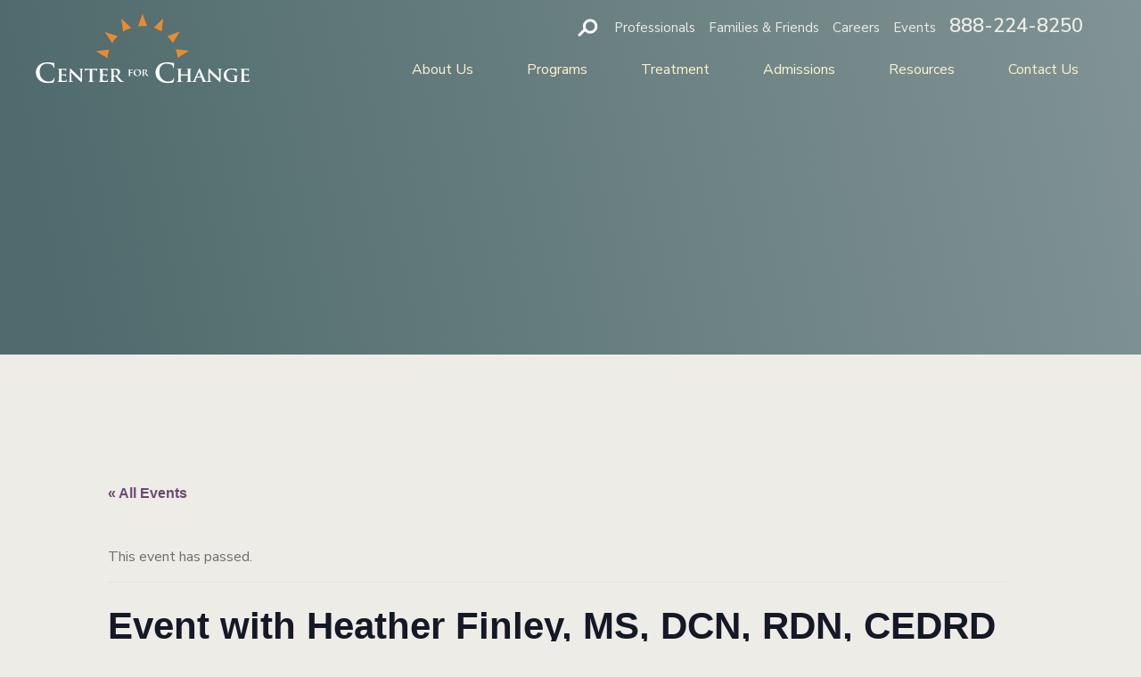

--- FILE ---
content_type: text/html; charset=UTF-8
request_url: https://centerforchange.com/event/event-with-heather-finley-ms-dcn-rdn-cedrd-and-quinn-nystrom-ms-in-atlanta-ga/
body_size: 25998
content:

<!doctype html>
<html class="no-js"  lang="en-US">
	<head>
		<!-- Google Tag Manager -->
<script>(function(w,d,s,l,i){w[l]=w[l]||[];w[l].push({'gtm.start':
new Date().getTime(),event:'gtm.js'});var f=d.getElementsByTagName(s)[0],
j=d.createElement(s),dl=l!='dataLayer'?'&l='+l:'';j.async=true;j.src=
'https://www.googletagmanager.com/gtm.js?id='+i+dl;f.parentNode.insertBefore(j,f);
})(window,document,'script','dataLayer','GTM-WRPBK2K');</script>
<!-- End Google Tag Manager -->

		<meta charset="utf-8">
		<!-- Force IE to use the latest rendering engine available -->
		<meta http-equiv="X-UA-Compatible" content="IE=edge">
		<!-- Mobile Meta -->
		<meta name="viewport" content="width=device-width, initial-scale=1.0">
		<meta class="foundation-mq">
		
		<!-- If Site Icon isn't set in customizer -->
		<!-- this ends the conditional statement for the favicon -->
		<link rel="pingback" href="https://centerforchange.com/xmlrpc.php">
	
		<meta property="og:image" content="https://centerforchange.com/wp-content/themes/cfc-slate/center-for-change.jpg" />
		<meta property="og:image:width" content="1200" />
		<meta property="og:image:height" content="717" />
		<link rel='stylesheet' id='tribe-events-views-v2-bootstrap-datepicker-styles-css' href='https://centerforchange.com/wp-content/plugins/the-events-calendar/vendor/bootstrap-datepicker/css/bootstrap-datepicker.standalone.min.css?ver=6.15.13' type='text/css' media='all' />
<link rel='stylesheet' id='tec-variables-skeleton-css' href='https://centerforchange.com/wp-content/plugins/the-events-calendar/common/build/css/variables-skeleton.css?ver=6.10.1' type='text/css' media='all' />
<link rel='stylesheet' id='tec-variables-full-css' href='https://centerforchange.com/wp-content/plugins/the-events-calendar/common/build/css/variables-full.css?ver=6.10.1' type='text/css' media='all' />
<link rel='stylesheet' id='tribe-common-skeleton-style-css' href='https://centerforchange.com/wp-content/plugins/the-events-calendar/common/build/css/common-skeleton.css?ver=6.10.1' type='text/css' media='all' />
<link rel='stylesheet' id='tribe-common-full-style-css' href='https://centerforchange.com/wp-content/plugins/the-events-calendar/common/build/css/common-full.css?ver=6.10.1' type='text/css' media='all' />
<link rel='stylesheet' id='tribe-tooltipster-css-css' href='https://centerforchange.com/wp-content/plugins/the-events-calendar/common/vendor/tooltipster/tooltipster.bundle.min.css?ver=6.10.1' type='text/css' media='all' />
<link rel='stylesheet' id='tribe-events-views-v2-skeleton-css' href='https://centerforchange.com/wp-content/plugins/the-events-calendar/build/css/views-skeleton.css?ver=6.15.13' type='text/css' media='all' />
<link rel='stylesheet' id='tribe-events-views-v2-full-css' href='https://centerforchange.com/wp-content/plugins/the-events-calendar/build/css/views-full.css?ver=6.15.13' type='text/css' media='all' />
<link rel='stylesheet' id='tribe-events-views-v2-print-css' href='https://centerforchange.com/wp-content/plugins/the-events-calendar/build/css/views-print.css?ver=6.15.13' type='text/css' media='print' />
<meta name='robots' content='index, follow, max-image-preview:large, max-snippet:-1, max-video-preview:-1' />

	<!-- This site is optimized with the Yoast SEO plugin v26.6 - https://yoast.com/wordpress/plugins/seo/ -->
	<title>Event with Heather Finley, MS, DCN, RDN, CEDRD and Quinn Nystrom, MS in Atlanta, GA - Center for Change</title>
<link data-rocket-prefetch href="https://481505.cctm.xyz" rel="dns-prefetch">
<link data-rocket-prefetch href="https://www.google-analytics.com" rel="dns-prefetch">
<link data-rocket-prefetch href="https://siteimproveanalytics.com" rel="dns-prefetch">
<link data-rocket-prefetch href="https://www.googletagmanager.com" rel="dns-prefetch">
<link data-rocket-prefetch href="https://cdn.us.heap-api.com" rel="dns-prefetch">
<link data-rocket-prefetch href="https://connect.facebook.net" rel="dns-prefetch">
<link data-rocket-prefetch href="https://use.fontawesome.com" rel="dns-prefetch">
<link data-rocket-prefetch href="https://fonts.googleapis.com" rel="dns-prefetch">
<link data-rocket-prefetch href="https://use.typekit.net" rel="dns-prefetch">
<link data-rocket-preload as="style" href="https://fonts.googleapis.com/css?family=Nunito%20Sans%3A400%2C400i%2C600%2C600i%2C700%2C700i&#038;display=swap" rel="preload">
<style id="" media="print" onload="this.media=&#039;all&#039;">/* cyrillic-ext */
@font-face {
  font-family: 'Nunito Sans';
  font-style: italic;
  font-weight: 400;
  font-stretch: 100%;
  font-display: swap;
  src: url(/fonts.gstatic.com/s/nunitosans/v19/pe0RMImSLYBIv1o4X1M8cce4OdVisMz5nZRqy6cmmmU3t2FQWEAEOvV9wNvrwlNstMKW3Y6K5WMwd-RaLZx3lE4-Hw.woff2) format('woff2');
  unicode-range: U+0460-052F, U+1C80-1C8A, U+20B4, U+2DE0-2DFF, U+A640-A69F, U+FE2E-FE2F;
}
/* cyrillic */
@font-face {
  font-family: 'Nunito Sans';
  font-style: italic;
  font-weight: 400;
  font-stretch: 100%;
  font-display: swap;
  src: url(/fonts.gstatic.com/s/nunitosans/v19/pe0RMImSLYBIv1o4X1M8cce4OdVisMz5nZRqy6cmmmU3t2FQWEAEOvV9wNvrwlNstMKW3Y6K5WMwd-1aLZx3lE4-Hw.woff2) format('woff2');
  unicode-range: U+0301, U+0400-045F, U+0490-0491, U+04B0-04B1, U+2116;
}
/* vietnamese */
@font-face {
  font-family: 'Nunito Sans';
  font-style: italic;
  font-weight: 400;
  font-stretch: 100%;
  font-display: swap;
  src: url(/fonts.gstatic.com/s/nunitosans/v19/pe0RMImSLYBIv1o4X1M8cce4OdVisMz5nZRqy6cmmmU3t2FQWEAEOvV9wNvrwlNstMKW3Y6K5WMwd-ZaLZx3lE4-Hw.woff2) format('woff2');
  unicode-range: U+0102-0103, U+0110-0111, U+0128-0129, U+0168-0169, U+01A0-01A1, U+01AF-01B0, U+0300-0301, U+0303-0304, U+0308-0309, U+0323, U+0329, U+1EA0-1EF9, U+20AB;
}
/* latin-ext */
@font-face {
  font-family: 'Nunito Sans';
  font-style: italic;
  font-weight: 400;
  font-stretch: 100%;
  font-display: swap;
  src: url(/fonts.gstatic.com/s/nunitosans/v19/pe0RMImSLYBIv1o4X1M8cce4OdVisMz5nZRqy6cmmmU3t2FQWEAEOvV9wNvrwlNstMKW3Y6K5WMwd-daLZx3lE4-Hw.woff2) format('woff2');
  unicode-range: U+0100-02BA, U+02BD-02C5, U+02C7-02CC, U+02CE-02D7, U+02DD-02FF, U+0304, U+0308, U+0329, U+1D00-1DBF, U+1E00-1E9F, U+1EF2-1EFF, U+2020, U+20A0-20AB, U+20AD-20C0, U+2113, U+2C60-2C7F, U+A720-A7FF;
}
/* latin */
@font-face {
  font-family: 'Nunito Sans';
  font-style: italic;
  font-weight: 400;
  font-stretch: 100%;
  font-display: swap;
  src: url(/fonts.gstatic.com/s/nunitosans/v19/pe0RMImSLYBIv1o4X1M8cce4OdVisMz5nZRqy6cmmmU3t2FQWEAEOvV9wNvrwlNstMKW3Y6K5WMwd-laLZx3lE4.woff2) format('woff2');
  unicode-range: U+0000-00FF, U+0131, U+0152-0153, U+02BB-02BC, U+02C6, U+02DA, U+02DC, U+0304, U+0308, U+0329, U+2000-206F, U+20AC, U+2122, U+2191, U+2193, U+2212, U+2215, U+FEFF, U+FFFD;
}
/* cyrillic-ext */
@font-face {
  font-family: 'Nunito Sans';
  font-style: italic;
  font-weight: 600;
  font-stretch: 100%;
  font-display: swap;
  src: url(/fonts.gstatic.com/s/nunitosans/v19/pe0RMImSLYBIv1o4X1M8cce4OdVisMz5nZRqy6cmmmU3t2FQWEAEOvV9wNvrwlNstMKW3Y6K5WMwd-RaLZx3lE4-Hw.woff2) format('woff2');
  unicode-range: U+0460-052F, U+1C80-1C8A, U+20B4, U+2DE0-2DFF, U+A640-A69F, U+FE2E-FE2F;
}
/* cyrillic */
@font-face {
  font-family: 'Nunito Sans';
  font-style: italic;
  font-weight: 600;
  font-stretch: 100%;
  font-display: swap;
  src: url(/fonts.gstatic.com/s/nunitosans/v19/pe0RMImSLYBIv1o4X1M8cce4OdVisMz5nZRqy6cmmmU3t2FQWEAEOvV9wNvrwlNstMKW3Y6K5WMwd-1aLZx3lE4-Hw.woff2) format('woff2');
  unicode-range: U+0301, U+0400-045F, U+0490-0491, U+04B0-04B1, U+2116;
}
/* vietnamese */
@font-face {
  font-family: 'Nunito Sans';
  font-style: italic;
  font-weight: 600;
  font-stretch: 100%;
  font-display: swap;
  src: url(/fonts.gstatic.com/s/nunitosans/v19/pe0RMImSLYBIv1o4X1M8cce4OdVisMz5nZRqy6cmmmU3t2FQWEAEOvV9wNvrwlNstMKW3Y6K5WMwd-ZaLZx3lE4-Hw.woff2) format('woff2');
  unicode-range: U+0102-0103, U+0110-0111, U+0128-0129, U+0168-0169, U+01A0-01A1, U+01AF-01B0, U+0300-0301, U+0303-0304, U+0308-0309, U+0323, U+0329, U+1EA0-1EF9, U+20AB;
}
/* latin-ext */
@font-face {
  font-family: 'Nunito Sans';
  font-style: italic;
  font-weight: 600;
  font-stretch: 100%;
  font-display: swap;
  src: url(/fonts.gstatic.com/s/nunitosans/v19/pe0RMImSLYBIv1o4X1M8cce4OdVisMz5nZRqy6cmmmU3t2FQWEAEOvV9wNvrwlNstMKW3Y6K5WMwd-daLZx3lE4-Hw.woff2) format('woff2');
  unicode-range: U+0100-02BA, U+02BD-02C5, U+02C7-02CC, U+02CE-02D7, U+02DD-02FF, U+0304, U+0308, U+0329, U+1D00-1DBF, U+1E00-1E9F, U+1EF2-1EFF, U+2020, U+20A0-20AB, U+20AD-20C0, U+2113, U+2C60-2C7F, U+A720-A7FF;
}
/* latin */
@font-face {
  font-family: 'Nunito Sans';
  font-style: italic;
  font-weight: 600;
  font-stretch: 100%;
  font-display: swap;
  src: url(/fonts.gstatic.com/s/nunitosans/v19/pe0RMImSLYBIv1o4X1M8cce4OdVisMz5nZRqy6cmmmU3t2FQWEAEOvV9wNvrwlNstMKW3Y6K5WMwd-laLZx3lE4.woff2) format('woff2');
  unicode-range: U+0000-00FF, U+0131, U+0152-0153, U+02BB-02BC, U+02C6, U+02DA, U+02DC, U+0304, U+0308, U+0329, U+2000-206F, U+20AC, U+2122, U+2191, U+2193, U+2212, U+2215, U+FEFF, U+FFFD;
}
/* cyrillic-ext */
@font-face {
  font-family: 'Nunito Sans';
  font-style: italic;
  font-weight: 700;
  font-stretch: 100%;
  font-display: swap;
  src: url(/fonts.gstatic.com/s/nunitosans/v19/pe0RMImSLYBIv1o4X1M8cce4OdVisMz5nZRqy6cmmmU3t2FQWEAEOvV9wNvrwlNstMKW3Y6K5WMwd-RaLZx3lE4-Hw.woff2) format('woff2');
  unicode-range: U+0460-052F, U+1C80-1C8A, U+20B4, U+2DE0-2DFF, U+A640-A69F, U+FE2E-FE2F;
}
/* cyrillic */
@font-face {
  font-family: 'Nunito Sans';
  font-style: italic;
  font-weight: 700;
  font-stretch: 100%;
  font-display: swap;
  src: url(/fonts.gstatic.com/s/nunitosans/v19/pe0RMImSLYBIv1o4X1M8cce4OdVisMz5nZRqy6cmmmU3t2FQWEAEOvV9wNvrwlNstMKW3Y6K5WMwd-1aLZx3lE4-Hw.woff2) format('woff2');
  unicode-range: U+0301, U+0400-045F, U+0490-0491, U+04B0-04B1, U+2116;
}
/* vietnamese */
@font-face {
  font-family: 'Nunito Sans';
  font-style: italic;
  font-weight: 700;
  font-stretch: 100%;
  font-display: swap;
  src: url(/fonts.gstatic.com/s/nunitosans/v19/pe0RMImSLYBIv1o4X1M8cce4OdVisMz5nZRqy6cmmmU3t2FQWEAEOvV9wNvrwlNstMKW3Y6K5WMwd-ZaLZx3lE4-Hw.woff2) format('woff2');
  unicode-range: U+0102-0103, U+0110-0111, U+0128-0129, U+0168-0169, U+01A0-01A1, U+01AF-01B0, U+0300-0301, U+0303-0304, U+0308-0309, U+0323, U+0329, U+1EA0-1EF9, U+20AB;
}
/* latin-ext */
@font-face {
  font-family: 'Nunito Sans';
  font-style: italic;
  font-weight: 700;
  font-stretch: 100%;
  font-display: swap;
  src: url(/fonts.gstatic.com/s/nunitosans/v19/pe0RMImSLYBIv1o4X1M8cce4OdVisMz5nZRqy6cmmmU3t2FQWEAEOvV9wNvrwlNstMKW3Y6K5WMwd-daLZx3lE4-Hw.woff2) format('woff2');
  unicode-range: U+0100-02BA, U+02BD-02C5, U+02C7-02CC, U+02CE-02D7, U+02DD-02FF, U+0304, U+0308, U+0329, U+1D00-1DBF, U+1E00-1E9F, U+1EF2-1EFF, U+2020, U+20A0-20AB, U+20AD-20C0, U+2113, U+2C60-2C7F, U+A720-A7FF;
}
/* latin */
@font-face {
  font-family: 'Nunito Sans';
  font-style: italic;
  font-weight: 700;
  font-stretch: 100%;
  font-display: swap;
  src: url(/fonts.gstatic.com/s/nunitosans/v19/pe0RMImSLYBIv1o4X1M8cce4OdVisMz5nZRqy6cmmmU3t2FQWEAEOvV9wNvrwlNstMKW3Y6K5WMwd-laLZx3lE4.woff2) format('woff2');
  unicode-range: U+0000-00FF, U+0131, U+0152-0153, U+02BB-02BC, U+02C6, U+02DA, U+02DC, U+0304, U+0308, U+0329, U+2000-206F, U+20AC, U+2122, U+2191, U+2193, U+2212, U+2215, U+FEFF, U+FFFD;
}
/* cyrillic-ext */
@font-face {
  font-family: 'Nunito Sans';
  font-style: normal;
  font-weight: 400;
  font-stretch: 100%;
  font-display: swap;
  src: url(/fonts.gstatic.com/s/nunitosans/v19/pe0TMImSLYBIv1o4X1M8ce2xCx3yop4tQpF_MeTm0lfGWVpNn64CL7U8upHZIbMV51Q42ptCp7t4R-tQKr51pE8.woff2) format('woff2');
  unicode-range: U+0460-052F, U+1C80-1C8A, U+20B4, U+2DE0-2DFF, U+A640-A69F, U+FE2E-FE2F;
}
/* cyrillic */
@font-face {
  font-family: 'Nunito Sans';
  font-style: normal;
  font-weight: 400;
  font-stretch: 100%;
  font-display: swap;
  src: url(/fonts.gstatic.com/s/nunitosans/v19/pe0TMImSLYBIv1o4X1M8ce2xCx3yop4tQpF_MeTm0lfGWVpNn64CL7U8upHZIbMV51Q42ptCp7txR-tQKr51pE8.woff2) format('woff2');
  unicode-range: U+0301, U+0400-045F, U+0490-0491, U+04B0-04B1, U+2116;
}
/* vietnamese */
@font-face {
  font-family: 'Nunito Sans';
  font-style: normal;
  font-weight: 400;
  font-stretch: 100%;
  font-display: swap;
  src: url(/fonts.gstatic.com/s/nunitosans/v19/pe0TMImSLYBIv1o4X1M8ce2xCx3yop4tQpF_MeTm0lfGWVpNn64CL7U8upHZIbMV51Q42ptCp7t6R-tQKr51pE8.woff2) format('woff2');
  unicode-range: U+0102-0103, U+0110-0111, U+0128-0129, U+0168-0169, U+01A0-01A1, U+01AF-01B0, U+0300-0301, U+0303-0304, U+0308-0309, U+0323, U+0329, U+1EA0-1EF9, U+20AB;
}
/* latin-ext */
@font-face {
  font-family: 'Nunito Sans';
  font-style: normal;
  font-weight: 400;
  font-stretch: 100%;
  font-display: swap;
  src: url(/fonts.gstatic.com/s/nunitosans/v19/pe0TMImSLYBIv1o4X1M8ce2xCx3yop4tQpF_MeTm0lfGWVpNn64CL7U8upHZIbMV51Q42ptCp7t7R-tQKr51pE8.woff2) format('woff2');
  unicode-range: U+0100-02BA, U+02BD-02C5, U+02C7-02CC, U+02CE-02D7, U+02DD-02FF, U+0304, U+0308, U+0329, U+1D00-1DBF, U+1E00-1E9F, U+1EF2-1EFF, U+2020, U+20A0-20AB, U+20AD-20C0, U+2113, U+2C60-2C7F, U+A720-A7FF;
}
/* latin */
@font-face {
  font-family: 'Nunito Sans';
  font-style: normal;
  font-weight: 400;
  font-stretch: 100%;
  font-display: swap;
  src: url(/fonts.gstatic.com/s/nunitosans/v19/pe0TMImSLYBIv1o4X1M8ce2xCx3yop4tQpF_MeTm0lfGWVpNn64CL7U8upHZIbMV51Q42ptCp7t1R-tQKr51.woff2) format('woff2');
  unicode-range: U+0000-00FF, U+0131, U+0152-0153, U+02BB-02BC, U+02C6, U+02DA, U+02DC, U+0304, U+0308, U+0329, U+2000-206F, U+20AC, U+2122, U+2191, U+2193, U+2212, U+2215, U+FEFF, U+FFFD;
}
/* cyrillic-ext */
@font-face {
  font-family: 'Nunito Sans';
  font-style: normal;
  font-weight: 600;
  font-stretch: 100%;
  font-display: swap;
  src: url(/fonts.gstatic.com/s/nunitosans/v19/pe0TMImSLYBIv1o4X1M8ce2xCx3yop4tQpF_MeTm0lfGWVpNn64CL7U8upHZIbMV51Q42ptCp7t4R-tQKr51pE8.woff2) format('woff2');
  unicode-range: U+0460-052F, U+1C80-1C8A, U+20B4, U+2DE0-2DFF, U+A640-A69F, U+FE2E-FE2F;
}
/* cyrillic */
@font-face {
  font-family: 'Nunito Sans';
  font-style: normal;
  font-weight: 600;
  font-stretch: 100%;
  font-display: swap;
  src: url(/fonts.gstatic.com/s/nunitosans/v19/pe0TMImSLYBIv1o4X1M8ce2xCx3yop4tQpF_MeTm0lfGWVpNn64CL7U8upHZIbMV51Q42ptCp7txR-tQKr51pE8.woff2) format('woff2');
  unicode-range: U+0301, U+0400-045F, U+0490-0491, U+04B0-04B1, U+2116;
}
/* vietnamese */
@font-face {
  font-family: 'Nunito Sans';
  font-style: normal;
  font-weight: 600;
  font-stretch: 100%;
  font-display: swap;
  src: url(/fonts.gstatic.com/s/nunitosans/v19/pe0TMImSLYBIv1o4X1M8ce2xCx3yop4tQpF_MeTm0lfGWVpNn64CL7U8upHZIbMV51Q42ptCp7t6R-tQKr51pE8.woff2) format('woff2');
  unicode-range: U+0102-0103, U+0110-0111, U+0128-0129, U+0168-0169, U+01A0-01A1, U+01AF-01B0, U+0300-0301, U+0303-0304, U+0308-0309, U+0323, U+0329, U+1EA0-1EF9, U+20AB;
}
/* latin-ext */
@font-face {
  font-family: 'Nunito Sans';
  font-style: normal;
  font-weight: 600;
  font-stretch: 100%;
  font-display: swap;
  src: url(/fonts.gstatic.com/s/nunitosans/v19/pe0TMImSLYBIv1o4X1M8ce2xCx3yop4tQpF_MeTm0lfGWVpNn64CL7U8upHZIbMV51Q42ptCp7t7R-tQKr51pE8.woff2) format('woff2');
  unicode-range: U+0100-02BA, U+02BD-02C5, U+02C7-02CC, U+02CE-02D7, U+02DD-02FF, U+0304, U+0308, U+0329, U+1D00-1DBF, U+1E00-1E9F, U+1EF2-1EFF, U+2020, U+20A0-20AB, U+20AD-20C0, U+2113, U+2C60-2C7F, U+A720-A7FF;
}
/* latin */
@font-face {
  font-family: 'Nunito Sans';
  font-style: normal;
  font-weight: 600;
  font-stretch: 100%;
  font-display: swap;
  src: url(/fonts.gstatic.com/s/nunitosans/v19/pe0TMImSLYBIv1o4X1M8ce2xCx3yop4tQpF_MeTm0lfGWVpNn64CL7U8upHZIbMV51Q42ptCp7t1R-tQKr51.woff2) format('woff2');
  unicode-range: U+0000-00FF, U+0131, U+0152-0153, U+02BB-02BC, U+02C6, U+02DA, U+02DC, U+0304, U+0308, U+0329, U+2000-206F, U+20AC, U+2122, U+2191, U+2193, U+2212, U+2215, U+FEFF, U+FFFD;
}
/* cyrillic-ext */
@font-face {
  font-family: 'Nunito Sans';
  font-style: normal;
  font-weight: 700;
  font-stretch: 100%;
  font-display: swap;
  src: url(/fonts.gstatic.com/s/nunitosans/v19/pe0TMImSLYBIv1o4X1M8ce2xCx3yop4tQpF_MeTm0lfGWVpNn64CL7U8upHZIbMV51Q42ptCp7t4R-tQKr51pE8.woff2) format('woff2');
  unicode-range: U+0460-052F, U+1C80-1C8A, U+20B4, U+2DE0-2DFF, U+A640-A69F, U+FE2E-FE2F;
}
/* cyrillic */
@font-face {
  font-family: 'Nunito Sans';
  font-style: normal;
  font-weight: 700;
  font-stretch: 100%;
  font-display: swap;
  src: url(/fonts.gstatic.com/s/nunitosans/v19/pe0TMImSLYBIv1o4X1M8ce2xCx3yop4tQpF_MeTm0lfGWVpNn64CL7U8upHZIbMV51Q42ptCp7txR-tQKr51pE8.woff2) format('woff2');
  unicode-range: U+0301, U+0400-045F, U+0490-0491, U+04B0-04B1, U+2116;
}
/* vietnamese */
@font-face {
  font-family: 'Nunito Sans';
  font-style: normal;
  font-weight: 700;
  font-stretch: 100%;
  font-display: swap;
  src: url(/fonts.gstatic.com/s/nunitosans/v19/pe0TMImSLYBIv1o4X1M8ce2xCx3yop4tQpF_MeTm0lfGWVpNn64CL7U8upHZIbMV51Q42ptCp7t6R-tQKr51pE8.woff2) format('woff2');
  unicode-range: U+0102-0103, U+0110-0111, U+0128-0129, U+0168-0169, U+01A0-01A1, U+01AF-01B0, U+0300-0301, U+0303-0304, U+0308-0309, U+0323, U+0329, U+1EA0-1EF9, U+20AB;
}
/* latin-ext */
@font-face {
  font-family: 'Nunito Sans';
  font-style: normal;
  font-weight: 700;
  font-stretch: 100%;
  font-display: swap;
  src: url(/fonts.gstatic.com/s/nunitosans/v19/pe0TMImSLYBIv1o4X1M8ce2xCx3yop4tQpF_MeTm0lfGWVpNn64CL7U8upHZIbMV51Q42ptCp7t7R-tQKr51pE8.woff2) format('woff2');
  unicode-range: U+0100-02BA, U+02BD-02C5, U+02C7-02CC, U+02CE-02D7, U+02DD-02FF, U+0304, U+0308, U+0329, U+1D00-1DBF, U+1E00-1E9F, U+1EF2-1EFF, U+2020, U+20A0-20AB, U+20AD-20C0, U+2113, U+2C60-2C7F, U+A720-A7FF;
}
/* latin */
@font-face {
  font-family: 'Nunito Sans';
  font-style: normal;
  font-weight: 700;
  font-stretch: 100%;
  font-display: swap;
  src: url(/fonts.gstatic.com/s/nunitosans/v19/pe0TMImSLYBIv1o4X1M8ce2xCx3yop4tQpF_MeTm0lfGWVpNn64CL7U8upHZIbMV51Q42ptCp7t1R-tQKr51.woff2) format('woff2');
  unicode-range: U+0000-00FF, U+0131, U+0152-0153, U+02BB-02BC, U+02C6, U+02DA, U+02DC, U+0304, U+0308, U+0329, U+2000-206F, U+20AC, U+2122, U+2191, U+2193, U+2212, U+2215, U+FEFF, U+FFFD;
}
</style>
<noscript data-wpr-hosted-gf-parameters=""><link rel="stylesheet" href="https://fonts.googleapis.com/css?family=Nunito%20Sans%3A400%2C400i%2C600%2C600i%2C700%2C700i&#038;display=swap"></noscript><link rel="preload" data-rocket-preload as="image" href="https://centerforchange.com/wp-content/uploads/center-for-change-logo.svg" fetchpriority="high">
	<link rel="canonical" href="https://centerforchange.com/event/event-with-heather-finley-ms-dcn-rdn-cedrd-and-quinn-nystrom-ms-in-atlanta-ga/" />
	<meta property="og:locale" content="en_US" />
	<meta property="og:type" content="article" />
	<meta property="og:title" content="Event with Heather Finley, MS, DCN, RDN, CEDRD and Quinn Nystrom, MS in Atlanta, GA - Center for Change" />
	<meta property="og:description" content="Please join us Friday, May 17, 2019 for a clinical training for professionals with Heather Finley, MS, DCN, RDN, CEDRD and featuring Quinn Nystrom, MS. “Gut Instincts” – The Gut-Brain...Read more" />
	<meta property="og:url" content="https://centerforchange.com/event/event-with-heather-finley-ms-dcn-rdn-cedrd-and-quinn-nystrom-ms-in-atlanta-ga/" />
	<meta property="og:site_name" content="Center for Change" />
	<meta property="article:publisher" content="https://www.facebook.com/center4change/" />
	<meta property="article:modified_time" content="2019-03-27T18:51:18+00:00" />
	<meta property="og:image" content="https://centerforchange.com/wp-content/uploads/APA-Logo-2018-blue-300x287.png" />
	<meta name="twitter:card" content="summary_large_image" />
	<meta name="twitter:site" content="@CFCHope" />
	<meta name="twitter:label1" content="Est. reading time" />
	<meta name="twitter:data1" content="2 minutes" />
	<script type="application/ld+json" class="yoast-schema-graph">{"@context":"https://schema.org","@graph":[{"@type":"WebPage","@id":"https://centerforchange.com/event/event-with-heather-finley-ms-dcn-rdn-cedrd-and-quinn-nystrom-ms-in-atlanta-ga/","url":"https://centerforchange.com/event/event-with-heather-finley-ms-dcn-rdn-cedrd-and-quinn-nystrom-ms-in-atlanta-ga/","name":"Event with Heather Finley, MS, DCN, RDN, CEDRD and Quinn Nystrom, MS in Atlanta, GA - Center for Change","isPartOf":{"@id":"https://centerforchange.com/#website"},"primaryImageOfPage":{"@id":"https://centerforchange.com/event/event-with-heather-finley-ms-dcn-rdn-cedrd-and-quinn-nystrom-ms-in-atlanta-ga/#primaryimage"},"image":{"@id":"https://centerforchange.com/event/event-with-heather-finley-ms-dcn-rdn-cedrd-and-quinn-nystrom-ms-in-atlanta-ga/#primaryimage"},"thumbnailUrl":"https://centerforchange.com/wp-content/uploads/APA-Logo-2018-blue-300x287.png","datePublished":"2019-03-04T21:22:26+00:00","dateModified":"2019-03-27T18:51:18+00:00","breadcrumb":{"@id":"https://centerforchange.com/event/event-with-heather-finley-ms-dcn-rdn-cedrd-and-quinn-nystrom-ms-in-atlanta-ga/#breadcrumb"},"inLanguage":"en-US","potentialAction":[{"@type":"ReadAction","target":["https://centerforchange.com/event/event-with-heather-finley-ms-dcn-rdn-cedrd-and-quinn-nystrom-ms-in-atlanta-ga/"]}]},{"@type":"ImageObject","inLanguage":"en-US","@id":"https://centerforchange.com/event/event-with-heather-finley-ms-dcn-rdn-cedrd-and-quinn-nystrom-ms-in-atlanta-ga/#primaryimage","url":"https://centerforchange.com/wp-content/uploads/APA-Logo-2018-blue-300x287.png","contentUrl":"https://centerforchange.com/wp-content/uploads/APA-Logo-2018-blue-300x287.png"},{"@type":"BreadcrumbList","@id":"https://centerforchange.com/event/event-with-heather-finley-ms-dcn-rdn-cedrd-and-quinn-nystrom-ms-in-atlanta-ga/#breadcrumb","itemListElement":[{"@type":"ListItem","position":1,"name":"Home","item":"https://centerforchange.com/"},{"@type":"ListItem","position":2,"name":"Events","item":"https://centerforchange.com/events/"},{"@type":"ListItem","position":3,"name":"Event with Heather Finley, MS, DCN, RDN, CEDRD and Quinn Nystrom, MS in Atlanta, GA"}]},{"@type":"WebSite","@id":"https://centerforchange.com/#website","url":"https://centerforchange.com/","name":"Center for Change","description":"Specialized Treatment for Eating Disorders","publisher":{"@id":"https://centerforchange.com/#organization"},"potentialAction":[{"@type":"SearchAction","target":{"@type":"EntryPoint","urlTemplate":"https://centerforchange.com/?s={search_term_string}"},"query-input":{"@type":"PropertyValueSpecification","valueRequired":true,"valueName":"search_term_string"}}],"inLanguage":"en-US"},{"@type":"Organization","@id":"https://centerforchange.com/#organization","name":"Center for Change","url":"https://centerforchange.com/","logo":{"@type":"ImageObject","inLanguage":"en-US","@id":"https://centerforchange.com/#/schema/logo/image/","url":"https://centerforchange.com/wp-content/uploads/center-for-change-logo-1.png","contentUrl":"https://centerforchange.com/wp-content/uploads/center-for-change-logo-1.png","width":1903,"height":814,"caption":"Center for Change"},"image":{"@id":"https://centerforchange.com/#/schema/logo/image/"},"sameAs":["https://www.facebook.com/center4change/","https://x.com/CFCHope","https://www.instagram.com/centerforchange/","https://www.linkedin.com/company-beta/2513619/","https://www.pinterest.com/centerforchange/","https://www.youtube.com/channel/UCtKt8aUfoa1KmcwmBzqqi_g"]},{"@type":"Event","name":"Event with Heather Finley, MS, DCN, RDN, CEDRD and Quinn Nystrom, MS in Atlanta, GA","description":"Please join us Friday, May 17, 2019 for a clinical training for professionals with Heather Finley, MS, DCN, RDN, CEDRD and featuring Quinn Nystrom, MS. “Gut Instincts” – The Gut-Brain...<div><a class=\"excerpt-read-more button\" href=\"https://centerforchange.com/event/event-with-heather-finley-ms-dcn-rdn-cedrd-and-quinn-nystrom-ms-in-atlanta-ga/\" title=\"ReadEvent with Heather Finley, MS, DCN, RDN, CEDRD and Quinn Nystrom, MS in Atlanta, GA\">Read more</a></div>","url":"https://centerforchange.com/event/event-with-heather-finley-ms-dcn-rdn-cedrd-and-quinn-nystrom-ms-in-atlanta-ga/","eventAttendanceMode":"https://schema.org/OfflineEventAttendanceMode","eventStatus":"https://schema.org/EventScheduled","startDate":"2019-05-17T08:00:00-07:00","endDate":"2019-05-17T12:00:00-07:00","@id":"https://centerforchange.com/event/event-with-heather-finley-ms-dcn-rdn-cedrd-and-quinn-nystrom-ms-in-atlanta-ga/#event","mainEntityOfPage":{"@id":"https://centerforchange.com/event/event-with-heather-finley-ms-dcn-rdn-cedrd-and-quinn-nystrom-ms-in-atlanta-ga/"}}]}</script>
	<!-- / Yoast SEO plugin. -->


<link rel='dns-prefetch' href='//use.typekit.net' />
<link rel='dns-prefetch' href='//use.fontawesome.com' />
<link rel='dns-prefetch' href='//fonts.googleapis.com' />
<link href='https://fonts.gstatic.com' crossorigin rel='preconnect' />
<link rel="alternate" type="application/rss+xml" title="Center for Change &raquo; Feed" href="https://centerforchange.com/feed/" />
<link rel="alternate" type="text/calendar" title="Center for Change &raquo; iCal Feed" href="https://centerforchange.com/events/?ical=1" />
<link rel="alternate" title="oEmbed (JSON)" type="application/json+oembed" href="https://centerforchange.com/wp-json/oembed/1.0/embed?url=https%3A%2F%2Fcenterforchange.com%2Fevent%2Fevent-with-heather-finley-ms-dcn-rdn-cedrd-and-quinn-nystrom-ms-in-atlanta-ga%2F" />
<link rel="alternate" title="oEmbed (XML)" type="text/xml+oembed" href="https://centerforchange.com/wp-json/oembed/1.0/embed?url=https%3A%2F%2Fcenterforchange.com%2Fevent%2Fevent-with-heather-finley-ms-dcn-rdn-cedrd-and-quinn-nystrom-ms-in-atlanta-ga%2F&#038;format=xml" />
<style id='wp-img-auto-sizes-contain-inline-css' type='text/css'>
img:is([sizes=auto i],[sizes^="auto," i]){contain-intrinsic-size:3000px 1500px}
/*# sourceURL=wp-img-auto-sizes-contain-inline-css */
</style>
<link rel='stylesheet' id='tribe-events-v2-single-skeleton-css' href='https://centerforchange.com/wp-content/plugins/the-events-calendar/build/css/tribe-events-single-skeleton.css?ver=6.15.13' type='text/css' media='all' />
<link rel='stylesheet' id='tribe-events-v2-single-skeleton-full-css' href='https://centerforchange.com/wp-content/plugins/the-events-calendar/build/css/tribe-events-single-full.css?ver=6.15.13' type='text/css' media='all' />
<style id='wp-emoji-styles-inline-css' type='text/css'>

	img.wp-smiley, img.emoji {
		display: inline !important;
		border: none !important;
		box-shadow: none !important;
		height: 1em !important;
		width: 1em !important;
		margin: 0 0.07em !important;
		vertical-align: -0.1em !important;
		background: none !important;
		padding: 0 !important;
	}
/*# sourceURL=wp-emoji-styles-inline-css */
</style>
<link rel='stylesheet' id='parent-style-css' href='https://centerforchange.com/wp-content/themes/slate/style.css?ver=2d00b8561ebaf4df3c4d28d709d979a4' type='text/css' media='all' />
<link rel='stylesheet' id='motion-ui-css-css' href='https://centerforchange.com/wp-content/themes/slate/vendor/motion-ui/dist/motion-ui.min.css?ver=2d00b8561ebaf4df3c4d28d709d979a4' type='text/css' media='all' />
<link rel='stylesheet' id='foundation-css-css' href='https://centerforchange.com/wp-content/themes/slate/vendor/foundation-sites/dist/foundation.min.css?ver=2d00b8561ebaf4df3c4d28d709d979a4' type='text/css' media='all' />
<link rel='stylesheet' id='child-style-css' href='https://centerforchange.com/wp-content/themes/cfc-slate/style.css?ver=2d00b8561ebaf4df3c4d28d709d979a4' type='text/css' media='all' />
<link rel='stylesheet' id='slate-css-css' href='https://centerforchange.com/wp-content/themes/slate/assets/css/slate.min.css?ver=2d00b8561ebaf4df3c4d28d709d979a4' type='text/css' media='all' />
<link rel='stylesheet' id='child-css-css' href='https://centerforchange.com/wp-content/themes/cfc-slate/assets/css/child.min.css?ver=2d00b8561ebaf4df3c4d28d709d979a4' type='text/css' media='all' />

<link rel='stylesheet' id='frn_plugin_styles-css' href='https://centerforchange.com/wp-content/plugins/frn_plugins/frn_plugin.css?ver=1.12' type='text/css' media='all' />
<style id='rocket-lazyload-inline-css' type='text/css'>
.rll-youtube-player{position:relative;padding-bottom:56.23%;height:0;overflow:hidden;max-width:100%;}.rll-youtube-player:focus-within{outline: 2px solid currentColor;outline-offset: 5px;}.rll-youtube-player iframe{position:absolute;top:0;left:0;width:100%;height:100%;z-index:100;background:0 0}.rll-youtube-player img{bottom:0;display:block;left:0;margin:auto;max-width:100%;width:100%;position:absolute;right:0;top:0;border:none;height:auto;-webkit-transition:.4s all;-moz-transition:.4s all;transition:.4s all}.rll-youtube-player img:hover{-webkit-filter:brightness(75%)}.rll-youtube-player .play{height:100%;width:100%;left:0;top:0;position:absolute;background:url(https://centerforchange.com/wp-content/plugins/wp-rocket/assets/img/youtube.png) no-repeat center;background-color: transparent !important;cursor:pointer;border:none;}
/*# sourceURL=rocket-lazyload-inline-css */
</style>
<script type="text/javascript" src="https://centerforchange.com/wp-includes/js/jquery/jquery.min.js?ver=3.7.1" id="jquery-core-js"></script>
<script type="text/javascript" src="https://centerforchange.com/wp-includes/js/jquery/jquery-migrate.min.js?ver=3.4.1" id="jquery-migrate-js"></script>
<script type="text/javascript" src="https://centerforchange.com/wp-content/plugins/the-events-calendar/common/build/js/tribe-common.js?ver=9c44e11f3503a33e9540" id="tribe-common-js"></script>
<script type="text/javascript" src="https://centerforchange.com/wp-content/plugins/the-events-calendar/build/js/views/breakpoints.js?ver=4208de2df2852e0b91ec" id="tribe-events-views-v2-breakpoints-js"></script>
<script type="text/javascript" src="//use.typekit.net/gdc7naj.js?ver=2d00b8561ebaf4df3c4d28d709d979a4" id="theme_typekit-js"></script>
<script type="text/javascript" src="//use.fontawesome.com/e5d0f64faa.js?ver=2d00b8561ebaf4df3c4d28d709d979a4" id="theme_fontawesome-js"></script>
<link rel="https://api.w.org/" href="https://centerforchange.com/wp-json/" /><link rel="alternate" title="JSON" type="application/json" href="https://centerforchange.com/wp-json/wp/v2/tribe_events/7697" /><link rel='shortlink' href='https://centerforchange.com/?p=7697' />
<!-- Heap -->
<script type="text/javascript"> window.heapReadyCb=window.heapReadyCb||[],window.heap=window.heap||[],heap.load=function(e,t){window.heap.envId=e,window.heap.clientConfig=t=t||{},window.heap.clientConfig.shouldFetchServerConfig=!1;var a=document.createElement("script");a.type="text/javascript",a.async=!0,a.src="https://cdn.us.heap-api.com/config/"+e+"/heap_config.js";var r=document.getElementsByTagName("script")[0];r.parentNode.insertBefore(a,r);var n=["init","startTracking","stopTracking","track","resetIdentity","identify","getSessionId","getUserId","getIdentity","addUserProperties","addEventProperties","removeEventProperty","clearEventProperties","addAccountProperties","addAdapter","addTransformer","addTransformerFn","onReady","addPageviewProperties","removePageviewProperty","clearPageviewProperties","trackPageview"],i=function(e){return function(){var t=Array.prototype.slice.call(arguments,0);window.heapReadyCb.push({name:e,fn:function(){heap[e]&&heap[e].apply(heap,t)}})}};for(var p=0;p<n.length;p++)heap[n[p]]=i(n[p])}; heap.load("132828686"); </script>
<!-- end Heap -->
<style>
	@media only screen and (max-width: 767px) {
		.menu.vertical:not(.utilitynav)>li a {
			font-size: 1.5rem;
			font-weight: 600;
		}
	}
	.off-canvas .menu:not(.utilitynav)>li:last-child {
		border-bottom: 1px solid #819394;
	}
</style><script type="text/javascript">//<![CDATA[
  function external_links_in_new_windows_loop() {
    if (!document.links) {
      document.links = document.getElementsByTagName('a');
    }
    var change_link = false;
    var force = '';
    var ignore = '';

    for (var t=0; t<document.links.length; t++) {
      var all_links = document.links[t];
      change_link = false;
      
      if(document.links[t].hasAttribute('onClick') == false) {
        // forced if the address starts with http (or also https), but does not link to the current domain
        if(all_links.href.search(/^http/) != -1 && all_links.href.search('centerforchange.com') == -1 && all_links.href.search(/^#/) == -1) {
          // console.log('Changed ' + all_links.href);
          change_link = true;
        }
          
        if(force != '' && all_links.href.search(force) != -1) {
          // forced
          // console.log('force ' + all_links.href);
          change_link = true;
        }
        
        if(ignore != '' && all_links.href.search(ignore) != -1) {
          // console.log('ignore ' + all_links.href);
          // ignored
          change_link = false;
        }

        if(change_link == true) {
          // console.log('Changed ' + all_links.href);
          document.links[t].setAttribute('onClick', 'javascript:window.open(\'' + all_links.href.replace(/'/g, '') + '\', \'_blank\', \'noopener\'); return false;');
          document.links[t].removeAttribute('target');
        }
      }
    }
  }
  
  // Load
  function external_links_in_new_windows_load(func)
  {  
    var oldonload = window.onload;
    if (typeof window.onload != 'function'){
      window.onload = func;
    } else {
      window.onload = function(){
        oldonload();
        func();
      }
    }
  }

  external_links_in_new_windows_load(external_links_in_new_windows_loop);
  //]]></script>

<meta name="tec-api-version" content="v1"><meta name="tec-api-origin" content="https://centerforchange.com"><link rel="alternate" href="https://centerforchange.com/wp-json/tribe/events/v1/events/7697" />  	<script>try{Typekit.load({ async: false });}catch(e){}</script>
<link rel="icon" href="https://centerforchange.com/wp-content/uploads/android-chrome-256x256-125x125.png" sizes="32x32" />
<link rel="icon" href="https://centerforchange.com/wp-content/uploads/android-chrome-256x256.png" sizes="192x192" />
<link rel="apple-touch-icon" href="https://centerforchange.com/wp-content/uploads/android-chrome-256x256.png" />
<meta name="msapplication-TileImage" content="https://centerforchange.com/wp-content/uploads/android-chrome-256x256.png" />

		
		<!-- #####
		FRN Google Analytics
		##### -->
		
			<!-- FRN Plugin: No GA UAID provided (tracking deactivated) -->
		
		<!-- #####
		FRN Google Analytics Ends
		##### -->
		

			<style type="text/css" id="wp-custom-css">
			@media (max-width: 600px) {
                .billboard, 
                #content.page--home .module.deck--icon:nth-of-type(2) {
    display:none;
                }
}

.page-id-4326 .billboard {
	height: unset;
}

.page-id-4326 .duo--inverse {
	outline: unset;
}

.custom-nopadding {
	margin-top: 0 !important;
	top: 4rem;
}

.deck--custom-topmargin {
	top: 0 !important;
	margin-top: -12rem !important;
	margin-bottom: 1rem;
}

.spotlight--custom-topmargin {
	top: 5rem !important;
}		</style>
		
		<!-- #####
		FRN Google Analytics Error Checking
		##### -->
		<script type="text/javascript">
			function frn_reporting (type,category,action,label,conv_url) {
				var conv_trigger=false; 
				if(type=="phone") {
					if(category===undefined || category=="") category='Phone Numbers';
					if(action===undefined || action=="") action='Phone Clicks [General]';
					if(label===undefined || label=="") label='Calls';
					var conv_url='/conversion-phone-number-click-touch/';
					if(isTierIphone) conv_trigger=true;
				}
				else if(type===undefined || type=="") { 
					if(category===undefined || category=="") category='Unknown';
					if(action===undefined || action=="") action='Unknown';
					if(label===undefined || label=="") label='';
					if(conv_url===undefined || conv_url=="") conv_url='';
				}
				try{ frn_analytics( category, action, label, conv_trigger, conv_url );  }
				catch(err) { if (typeof ga==='function') ga('send', 'event', category, 'FRN_Analytics Function Not Loaded', err); }
					if(type=="phone") { if(isTierIphone && (typeof fbq==='function')) fbq('track', 'Lead'); }
				}
		</script>
		<!-- #####
		FRN Google Analytics Error Checking
		##### -->
		
				<!-- FRN Facebook Pixel -->
		<script>
		!function(f,b,e,v,n,t,s){if(f.fbq)return;n=f.fbq=function(){n.callMethod?
		n.callMethod.apply(n,arguments):n.queue.push(arguments)};if(!f._fbq)f._fbq=n;
		n.push=n;n.loaded=!0;n.version='2.0';n.queue=[];t=b.createElement(e);t.async=!0;
		t.src=v;s=b.getElementsByTagName(e)[0];s.parentNode.insertBefore(t,s)}(window,
		document,'script','https://connect.facebook.net/en_US/fbevents.js');
		fbq('init', '1661670297433594');
		fbq('track', "PageView");
		</script>
		<noscript><img height="1" width="1" style="display:none" src="https://www.facebook.com/tr?id=1661670297433594&ev=PageView&noscript=1" /></noscript>
			<!-- End FRN Facebook Pixel -->


		<noscript><style id="rocket-lazyload-nojs-css">.rll-youtube-player, [data-lazy-src]{display:none !important;}</style></noscript>		
		<!--[if lte IE 10]>
		<link rel="stylesheet" type="text/css" href="https://centerforchange.com/wp-content/themes/cfc-slate/assets/css/ie.css" />
		<![endif]-->
		
	<meta name="generator" content="WP Rocket 3.20.2" data-wpr-features="wpr_lazyload_iframes wpr_preconnect_external_domains wpr_oci wpr_desktop" /></head>
	
		
	<body class="wp-singular tribe_events-template-default single single-tribe_events postid-7697 wp-theme-slate wp-child-theme-cfc-slate tribe-events-page-template tribe-no-js tribe-filter-live events-single tribe-events-style-full tribe-events-style-theme">
		<!-- Google Tag Manager (noscript) -->
<noscript><iframe src="https://www.googletagmanager.com/ns.html?id=GTM-WRPBK2K"
height="0" width="0" style="display:none;visibility:hidden"></iframe></noscript>
<!-- End Google Tag Manager (noscript) -->

		<div class="off-canvas-wrapper">
			
			<div class="off-canvas-wrapper-inner" data-off-canvas-wrapper>
				
				<!-- this is the mobile off canvas menu -->
<div class="off-canvas position-right" id="off-canvas" data-off-canvas data-position="right">
	<div id="offcanvas_search">
	<form role="search" method="get" class="search-form" action="https://centerforchange.com/">
	<label>
		<span class="screen-reader-text"></span>
		<input type="search" class="search-field" placeholder="Search..." value="" name="s" title="Search for:" />
	</label>
	<input type="submit" class="search-submit button" value="Search" />
</form>    </div><!-- end offcanvas search -->
	<ul id="menu-global-nav" class="vertical menu" data-accordion-menu data-options="mobile_show_parent_link: true"><li id="menu-item-3969" class="has-mega-menu menu-item menu-item-type-post_type menu-item-object-page menu-item-3969"><a href="https://centerforchange.com/about-cfc/">About Us</a></li>
<li id="menu-item-3970" class="has-mega-menu menu-item menu-item-type-post_type menu-item-object-page menu-item-3970"><a href="https://centerforchange.com/programs/">Programs</a></li>
<li id="menu-item-3971" class="has-mega-menu menu-item menu-item-type-post_type menu-item-object-page menu-item-3971"><a href="https://centerforchange.com/treatment/">Treatment</a></li>
<li id="menu-item-3973" class="has-mega-menu menu-item menu-item-type-post_type menu-item-object-page menu-item-3973"><a href="https://centerforchange.com/admissions/">Admissions</a></li>
<li id="menu-item-3976" class="has-mega-menu menu-item menu-item-type-post_type menu-item-object-page current_page_parent menu-item-3976"><a href="https://centerforchange.com/resources/">Resources</a></li>
<li id="menu-item-3972" class="has-mega-menu menu-item menu-item-type-post_type menu-item-object-page menu-item-3972"><a href="https://centerforchange.com/contact-cfc/">Contact Us</a></li>
</ul>    <ul id="menu-user-based-menu" class="vertical menu utilitynav" data-accordion-menu data-options="mobile_show_parent_link: true"><li id="menu-item-3951" class="menu-item menu-item-type-post_type menu-item-object-page menu-item-3951"><a href="https://centerforchange.com/professionals/">Professionals</a></li>
<li id="menu-item-3960" class="menu-item menu-item-type-post_type menu-item-object-page menu-item-3960"><a href="https://centerforchange.com/help-families-friends/">Families &#038; Friends</a></li>
<li id="menu-item-7524" class="menu-item menu-item-type-custom menu-item-object-custom menu-item-7524"><a target="_blank" href="https://jobs.uhsinc.com/center-for-change">Careers</a></li>
<li id="menu-item-3956" class="menu-item menu-item-type-post_type menu-item-object-page current-menu-item current_page_item menu-item-3956"><a href="https://centerforchange.com/events/">Events</a></li>
</ul>    <div class="offcanvas-phone">Confidential and Private  <span class="phone"><span style="white-space:nowrap;" >888-224-8250</span></span></div>

</div><div class="off-canvas-content" data-off-canvas-content><div id ="top_anchor" style="visibility: hidden;"></div><div class="stickynav--container" data-sticky-container><header id="globalheader" class="header" role="banner" data-sticky data-options="marginTop:0;" style="width:100%;">				
				
						<div id="top-section">
							<div class="inner">
								<div id="phonemobile" class="show-for-small-only">Confidential and Private  <span style="white-space:nowrap;" >888-224-8250</span></div><!-- end mobile phone -->
								
								<div class="row expanded collapse">
									<div id="leftcontent" class="large-3 medium-3 small-9 columns">
										
										<a href="https://centerforchange.com/">
										
										<!-- this grabs the Logo from the themes page, if they do not upload one it defaults to the one below -->
																				  <img fetchpriority="high" src="https://centerforchange.com/wp-content/uploads/center-for-change-logo.svg" alt="Center for Change" class="img-responsive" id="logo" />
										
																				
										</a>
									</div><!-- /#left content -->
									
									<!--start the mobile menu button -->
									<div id="mobilemenu" class="show-for-small-only small-3 columns">
										<ul class="menu">
											<li>
											<button type="button" class="hamburger nav-button hamburger--squeeze" data-toggle="off-canvas" onClick="ga('send', 'event', 'hamburger Menu', 'opens mobile menu button');">
													<span class="hamburger-box">
														<span class="hamburger-inner"></span>
													</span>
												</button>
											</li>
											<li><a data-toggle="off-canvas">Menu</a></li>
											</ul><!-- end ul.menu -->
									</div><!-- end #mobilemenu -->
											
											
									<div id="rightcontent" class="large-9 medium-9 columns hide-for-small-only">
												
												<div class="row expanded large-collapse medium-collapse">
													<div id="usernav" class="large-10 medium-9 columns">
													
												
															
														<nav id="user-based" class="float-right">
															
															<div class="menu-user-based-menu-container"><ul id="menu-user-based-menu-1" class="menu"><li class="menu-item menu-item-type-post_type menu-item-object-page menu-item-3951"><a href="https://centerforchange.com/professionals/">Professionals</a></li>
<li class="menu-item menu-item-type-post_type menu-item-object-page menu-item-3960"><a href="https://centerforchange.com/help-families-friends/">Families &#038; Friends</a></li>
<li class="menu-item menu-item-type-custom menu-item-object-custom menu-item-7524"><a target="_blank" href="https://jobs.uhsinc.com/center-for-change">Careers</a></li>
<li class="menu-item menu-item-type-post_type menu-item-object-page current-menu-item current_page_item menu-item-3956"><a href="https://centerforchange.com/events/">Events</a></li>
</ul></div>															
														</nav><!-- end user-based -->
														
															 <div class="button--search--header show-for-medium float-right">
         <a class="search button" data-toggle="header__searchform" onClick="ga('send', 'event', 'search button', 'opens search bar');"></a>
															</div><!-- end the search button in the top header -->
														
																
														 
													</div><!-- /.large-7 -->
												
															
															<div id="callinfo" class="large-2 medium-3 columns">
																<div id="phone">
																<span style="white-space:nowrap;" >888-224-8250</span>																</div><!-- end #phone -->
															</div><!-- #call info -->
												</div><!-- /.row -->
																
												<!-- This navs will be applied to the topbar, above all content
																To see additional nav styles, visit the /parts directory -->
																<!-- By default, this menu will use off-canvas for small
	 and a topbar for medium-up -->


<div class="top-bar show-for-medium" id="top-bar-menu">

           <ul class="mega-menu vertical medium-horizontal menu  dropdown float-right">
         <li class='has-dropdown-arrow'><a href="https://centerforchange.com/about-cfc/" class='mm_link'>About Us</a><div id="mm_wrapper-3969" class='mega-menu-wrapper'><div id="mega-menu-3969" class="mega-menu"><div id="text-9" class="widget widget_text">			<div class="textwidget"><p><img decoding="async" src="/wp-content/uploads/center-for-change-facility-300x300.jpg" /></p>
</div>
		</div><div id="nav_menu-2" class="widget widget_nav_menu"><p class="megatitle">About Us</p><div class="menu-about-sub-menu-container"><ul id="menu-about-sub-menu" class="menu"><li id="menu-item-4760" class="menu-item menu-item-type-custom menu-item-object-custom menu-item-4760"><a target="_blank" href="/virtual-tour/">Virtual Tour</a></li>
<li id="menu-item-4020" class="menu-item menu-item-type-post_type menu-item-object-page menu-item-4020"><a href="https://centerforchange.com/about-cfc/why-choose-cfc/">Why Choose Center for Change</a></li>
<li id="menu-item-4016" class="menu-item menu-item-type-post_type menu-item-object-page menu-item-4016"><a href="https://centerforchange.com/about-cfc/faq/">FAQ</a></li>
<li id="menu-item-4018" class="menu-item menu-item-type-post_type menu-item-object-page menu-item-4018"><a href="https://centerforchange.com/about-cfc/meet-the-staff/">Meet the Staff</a></li>
<li id="menu-item-4017" class="menu-item menu-item-type-post_type menu-item-object-page menu-item-4017"><a href="https://centerforchange.com/about-cfc/locations/">Locations</a></li>
<li id="menu-item-4648" class="menu-item menu-item-type-post_type menu-item-object-page menu-item-4648"><a href="https://centerforchange.com/about-cfc/history/">History</a></li>
<li id="menu-item-4544" class="menu-item menu-item-type-post_type menu-item-object-page menu-item-4544"><a href="https://centerforchange.com/about-cfc/academics/">Academics</a></li>
<li id="menu-item-9241" class="menu-item menu-item-type-post_type menu-item-object-page menu-item-9241"><a href="https://centerforchange.com/patient-satisfaction/">Patient Testimonials</a></li>
<li id="menu-item-14820" class="menu-item menu-item-type-post_type menu-item-object-page menu-item-14820"><a href="https://centerforchange.com/about-cfc/gluten-free-food-service/">Gluten-Free Food Service</a></li>
</ul></div></div><div id="text-10" class="widget widget_text">			<div class="textwidget"><p>At Center for Change, our holistic approach, rigorous medical and clinical program, wide range of levels of care and nurturing environment set us apart. Our team of medical, psychological and nutritional experts have been carefully selected because of their expertise in treating both the outward symptoms and underlying causes of eating disorders.</p></div>
		</div></div></div></li><li class='has-dropdown-arrow'><a href="https://centerforchange.com/programs/" class='mm_link'>Programs</a><div id="mm_wrapper-3970" class='mega-menu-wrapper'><div id="mega-menu-3970" class="mega-menu"><div id="text-11" class="widget widget_text">			<div class="textwidget"><p><img decoding="async" src="/wp-content/uploads/pensive-girl-smiling-768x768.jpg" /></p>
</div>
		</div><div id="nav_menu-3" class="widget widget_nav_menu"><p class="megatitle">Programs</p><div class="menu-programs-sub-menu-container"><ul id="menu-programs-sub-menu" class="menu"><li id="menu-item-5313" class="menu-item menu-item-type-post_type menu-item-object-page menu-item-5313"><a href="https://centerforchange.com/eating-disorders/">Eating Disorder Treatment</a></li>
<li id="menu-item-4027" class="menu-item menu-item-type-post_type menu-item-object-page menu-item-4027"><a href="https://centerforchange.com/programs/anorexia-treatment/">Anorexia Treatment</a></li>
<li id="menu-item-4029" class="menu-item menu-item-type-post_type menu-item-object-page menu-item-4029"><a href="https://centerforchange.com/programs/binge-eating-treatment/">Binge Eating Treatment</a></li>
<li id="menu-item-4030" class="menu-item menu-item-type-post_type menu-item-object-page menu-item-4030"><a href="https://centerforchange.com/programs/bulimia-treatment/">Bulimia Treatment</a></li>
<li id="menu-item-4033" class="menu-item menu-item-type-post_type menu-item-object-page menu-item-4033"><a href="https://centerforchange.com/programs/osfed-treatment/">OSFED Treatment</a></li>
<li id="menu-item-7694" class="menu-item menu-item-type-post_type menu-item-object-page menu-item-7694"><a href="https://centerforchange.com/orthorexia-treatment/">Orthorexia Treatment</a></li>
<li id="menu-item-12802" class="menu-item menu-item-type-post_type menu-item-object-page menu-item-12802"><a href="https://centerforchange.com/programs/arfid-treatment/">ARFID Treatment</a></li>
<li id="menu-item-4028" class="menu-item menu-item-type-post_type menu-item-object-page menu-item-4028"><a href="https://centerforchange.com/programs/athletes-ed/">Athletes and Eating Disorders</a></li>
<li id="menu-item-4031" class="menu-item menu-item-type-post_type menu-item-object-page menu-item-4031"><a href="https://centerforchange.com/programs/diabulimia/">Eating Disorders &#038; Diabetes Program</a></li>
<li id="menu-item-9547" class="menu-item menu-item-type-post_type menu-item-object-page menu-item-9547"><a href="https://centerforchange.com/treatment/virtualprograms/">Virtual Programs</a></li>
</ul></div></div><div id="text-12" class="widget widget_text">			<div class="textwidget"><p>Eating disorders manifest in different ways, but they are all characterized by eating patterns that disrupt a person’s mental, physical and emotional health. We are equipped to address a wide range or eating disorders from anorexia and bulimia to binge eating and eating disorders in conjunction with other issues like substance abuse or diabetes.</p></div>
		</div></div></div></li><li class='has-dropdown-arrow'><a href="https://centerforchange.com/treatment/" class='mm_link'>Treatment</a><div id="mm_wrapper-3971" class='mega-menu-wrapper'><div id="mega-menu-3971" class="mega-menu"><div id="nav_menu-4" class="widget widget_nav_menu"><p class="megatitle">Treatment</p><div class="menu-treatment-sub-menu-container"><ul id="menu-treatment-sub-menu" class="menu"><li id="menu-item-4034" class="menu-item menu-item-type-post_type menu-item-object-page menu-item-has-children menu-item-4034"><a href="https://centerforchange.com/treatment/levels-of-care/">Levels of Care</a>
<ul class="sub-menu">
	<li id="menu-item-4037" class="menu-item menu-item-type-post_type menu-item-object-page menu-item-4037"><a href="https://centerforchange.com/treatment/levels-of-care/acute-inpatient-treatment/">Inpatient Eating Disorder Treatment</a></li>
	<li id="menu-item-4036" class="menu-item menu-item-type-post_type menu-item-object-page menu-item-4036"><a href="https://centerforchange.com/treatment/levels-of-care/independent-living-program/">Independent Living Program</a></li>
	<li id="menu-item-4039" class="menu-item menu-item-type-post_type menu-item-object-page menu-item-4039"><a href="https://centerforchange.com/treatment/levels-of-care/residential-treatment/">Residential Eating Disorder Treatment Centers</a></li>
	<li id="menu-item-4041" class="menu-item menu-item-type-post_type menu-item-object-page menu-item-4041"><a href="https://centerforchange.com/treatment/levels-of-care/partial-hospitalization/">Partial Hospitalization</a></li>
	<li id="menu-item-4035" class="menu-item menu-item-type-post_type menu-item-object-page menu-item-4035"><a href="https://centerforchange.com/treatment/levels-of-care/evening-intensive-outpatient-treatment/">Intensive Outpatient Treatment</a></li>
	<li id="menu-item-4040" class="menu-item menu-item-type-post_type menu-item-object-page menu-item-4040"><a href="https://centerforchange.com/treatment/levels-of-care/outpatient-treatment/">Outpatient Therapy &#038; Groups</a></li>
</ul>
</li>
<li id="menu-item-4042" class="menu-item menu-item-type-post_type menu-item-object-page menu-item-has-children menu-item-4042"><a href="https://centerforchange.com/treatment/types-of-therapy/">Therapies</a>
<ul class="sub-menu">
	<li id="menu-item-4574" class="menu-item menu-item-type-post_type menu-item-object-page menu-item-4574"><a href="https://centerforchange.com/treatment/types-of-therapy/body-image-therapy/">Body Image Therapy</a></li>
	<li id="menu-item-4576" class="menu-item menu-item-type-post_type menu-item-object-page menu-item-4576"><a href="https://centerforchange.com/treatment/types-of-therapy/family-therapy/">Family Therapy</a></li>
	<li id="menu-item-4577" class="menu-item menu-item-type-post_type menu-item-object-page menu-item-4577"><a href="https://centerforchange.com/treatment/types-of-therapy/group-therapy/">Group Therapy</a></li>
	<li id="menu-item-4578" class="menu-item menu-item-type-post_type menu-item-object-page menu-item-4578"><a href="https://centerforchange.com/treatment/types-of-therapy/individual-therapy/">Individual Therapy</a></li>
	<li id="menu-item-4579" class="menu-item menu-item-type-post_type menu-item-object-page menu-item-4579"><a href="https://centerforchange.com/treatment/types-of-therapy/medical-psychiatric-care/">Medical &#038; Psychiatric Care</a></li>
	<li id="menu-item-4620" class="menu-item menu-item-type-post_type menu-item-object-page menu-item-4620"><a href="https://centerforchange.com/treatment/types-of-therapy/music-therapy/">Music Therapy</a></li>
	<li id="menu-item-4580" class="menu-item menu-item-type-post_type menu-item-object-page menu-item-4580"><a href="https://centerforchange.com/treatment/types-of-therapy/nutrition-therapy/">Nutrition Therapy</a></li>
	<li id="menu-item-4581" class="menu-item menu-item-type-post_type menu-item-object-page menu-item-4581"><a href="https://centerforchange.com/treatment/types-of-therapy/recreation-therapy/">Recreation Therapy</a></li>
	<li id="menu-item-4621" class="menu-item menu-item-type-post_type menu-item-object-page menu-item-4621"><a href="https://centerforchange.com/treatment/types-of-therapy/rimba/">RIMBA</a></li>
	<li id="menu-item-4582" class="menu-item menu-item-type-post_type menu-item-object-page menu-item-4582"><a href="https://centerforchange.com/treatment/types-of-therapy/exploring-meaning-purpose-and-inner-connection-in-recovery/">Exploring Meaning, Purpose, and Inner Connection in Recovery</a></li>
</ul>
</li>
<li id="menu-item-8581" class="menu-item menu-item-type-post_type menu-item-object-page menu-item-8581"><a href="https://centerforchange.com/professionals/research-treatment/">Research &#038; Treatment</a></li>
<li id="menu-item-8742" class="menu-item menu-item-type-post_type menu-item-object-page menu-item-8742"><a href="https://centerforchange.com/treatment/outpatient-medical-clinic/">Outpatient Medical Clinic</a></li>
</ul></div></div><div id="text-13" class="widget widget_text">			<div class="textwidget"><p><img decoding="async" src="/wp-content/uploads/father-daughter-300x300.jpg" /></p>
</div>
		</div></div></div></li><li class='has-dropdown-arrow'><a href="https://centerforchange.com/admissions/" class='mm_link'>Admissions</a><div id="mm_wrapper-3973" class='mega-menu-wrapper'><div id="mega-menu-3973" class="mega-menu"><div id="text-15" class="widget widget_text">			<div class="textwidget"><p><img decoding="async" src="/wp-content/uploads/freedom-arms-open-mountain-300x300.jpg" /></p>
</div>
		</div><div id="nav_menu-5" class="widget widget_nav_menu"><p class="megatitle">Admissions</p><div class="menu-admissions-sub-menu-container"><ul id="menu-admissions-sub-menu" class="menu"><li id="menu-item-4022" class="menu-item menu-item-type-post_type menu-item-object-page menu-item-4022"><a href="https://centerforchange.com/admissions/alumni/">Alumni</a></li>
<li id="menu-item-4023" class="menu-item menu-item-type-post_type menu-item-object-page menu-item-4023"><a href="https://centerforchange.com/admissions/do-i-have-an-eating-disorder/">Do I Have an Eating Disorder?</a></li>
<li id="menu-item-11594" class="menu-item menu-item-type-custom menu-item-object-custom menu-item-11594"><a target="_blank" href="https://www.patientnotebook.com/UT297">Make a Payment</a></li>
<li id="menu-item-4024" class="menu-item menu-item-type-post_type menu-item-object-page menu-item-4024"><a href="https://centerforchange.com/admissions/paying-for-eating-disorder-treatment/">Paying for Treatment</a></li>
<li id="menu-item-4026" class="menu-item menu-item-type-post_type menu-item-object-page menu-item-4026"><a href="https://centerforchange.com/admissions/what-to-expect/">What to Expect</a></li>
<li id="menu-item-5349" class="menu-item menu-item-type-post_type menu-item-object-page menu-item-5349"><a href="https://centerforchange.com/admissions/working-with-tricare/">Working with TRICARE®</a></li>
<li id="menu-item-12805" class="menu-item menu-item-type-post_type menu-item-object-page menu-item-12805"><a href="https://centerforchange.com/admissions/lgbtq-treatment/">LGBTQ+ Treatment</a></li>
</ul></div></div><div id="text-16" class="widget widget_text">			<div class="textwidget"><p>When someone is living with an eating disorder, the struggle reaches far deeper than weight loss. These are complex issues that require professional help. Taking that first step can be scary, but our Admissions Team is here to walk you through the entire process and answer all of your questions along the way.</p></div>
		</div></div></div></li><li class='has-dropdown-arrow'><a href="https://centerforchange.com/resources/" class='mm_link'>Resources</a><div id="mm_wrapper-3976" class='mega-menu-wrapper'><div id="mega-menu-3976" class="mega-menu"><div id="text-18" class="widget widget_text">			<div class="textwidget"><p><img decoding="async" src="/wp-content/uploads/5-steps-to-forgiving-yourself-part-2-768x768.jpg" /></p>
</div>
		</div><div id="nav_menu-6" class="widget widget_nav_menu"><p class="megatitle">Popular Articles</p><div class="menu-resources-menu-container"><ul id="menu-resources-menu" class="menu"><li id="menu-item-12622" class="menu-item menu-item-type-post_type menu-item-object-post menu-item-12622"><a href="https://centerforchange.com/battling-bodies-understanding-overcoming-negative-body-images/">Battling Our Bodies: Understanding and Overcoming Negative Body Images</a></li>
<li id="menu-item-12623" class="menu-item menu-item-type-post_type menu-item-object-post menu-item-12623"><a href="https://centerforchange.com/eating-disorders-and-romantic-relationships-how-to-cope-when-your-partner-has-an-eating-disorder/">Eating Disorders and Romantic Relationships: How to Cope When Your Partner Has an Eating Disorder</a></li>
<li id="menu-item-12624" class="menu-item menu-item-type-post_type menu-item-object-post menu-item-12624"><a href="https://centerforchange.com/anorexia-and-bulimia-how-friends-and-family-can-help/">Anorexia and Bulimia – How Friends and Family Can Help</a></li>
</ul></div></div></div></div></li><li class='has-dropdown-arrow'><a href="https://centerforchange.com/contact-cfc/" class='mm_link'>Contact Us</a><div id="mm_wrapper-3972" class='mega-menu-wrapper'><div id="mega-menu-3972" class="mega-menu"><div id="text-19" class="widget widget_text">			<div class="textwidget"><p><img decoding="async" src="/wp-content/uploads/Center-for-Change-07-300x200.jpg" /></p>
</div>
		</div><div id="nav_menu-7" class="widget widget_nav_menu"><p class="megatitle">Contact Us</p><div class="menu-contact-us-sub-menu-container"><ul id="menu-contact-us-sub-menu" class="menu"><li id="menu-item-6077" class="menu-item menu-item-type-post_type menu-item-object-page menu-item-6077"><a href="https://centerforchange.com/contact-cfc/main-campus/">Main Campus</a></li>
<li id="menu-item-6078" class="menu-item menu-item-type-post_type menu-item-object-page menu-item-6078"><a href="https://centerforchange.com/contact-cfc/cottonwood-heights-campus/">Cottonwood Heights Campus</a></li>
<li id="menu-item-6076" class="menu-item menu-item-type-post_type menu-item-object-page menu-item-6076"><a href="https://centerforchange.com/contact-cfc/boise-campus/">Boise Campus</a></li>
</ul></div></div><div id="text-20" class="widget widget_text">			<div class="textwidget"><p>Center for Change has three locations to meet your needs. Choose a location from the menu to find out more about what is offered at each location and feel free to contact us anytime for more information.</p>
</div>
		</div></div></div></li>                </ul><!-- end megamenu -->
             
	

</div><!-- end .top-bar -->
																
																										
																
											</div><!-- /#right content -->
									</div> <!-- /.row expanded -->
								</div>  <!-- /.inner -->
																
							</div><!-- end #top-section -->
															
																
					</header> <!-- end .header -->
					
				    		<div id="header__searchform" data-reveal class="full reveal">
				    		<div class="inner">
				    		 <button class="close-button button--close" data-close aria-label="Close reveal" type="button">
    <span aria-hidden="true">&times;</span>
							  </button>
							  <p>Begin searching and quickly find what you need...</p>
				    		<form role="search" method="get" class="search-form" action="https://centerforchange.com/">
	<label>
		<span class="screen-reader-text"></span>
		<input type="search" class="search-field" placeholder="Search..." value="" name="s" title="Search for:" />
	</label>
	<input type="submit" class="search-submit button" value="Search" />
</form>								</div><!-- end inner -->
				    		</div><!-- end header search -->
				    		
				    		</div>				    		
					

			 <article id="post-0" class="post-0 page type-page status-publish hentry" role="article" itemscope itemtype="http://schema.org/WebPage">
  	 <section itemprop="articleBody">

		 <header class="article-header heading--green">
		 </header>
			
	<div id="content" class="inner page--events">
	
	<div class="inner">
	<div class="entry-content">

		<section id="tribe-events-pg-template" class="tribe-events-pg-template" role="main"><div class="tribe-events-before-html"></div><span class="tribe-events-ajax-loading"><img class="tribe-events-spinner-medium" src="https://centerforchange.com/wp-content/plugins/the-events-calendar/src/resources/images/tribe-loading.gif" alt="Loading Events" /></span>
<div id="tribe-events-content" class="tribe-events-single">

	<p class="tribe-events-back">
		<a href="https://centerforchange.com/events/"> &laquo; All Events</a>
	</p>

	<!-- Notices -->
	<div class="tribe-events-notices"><ul><li>This event has passed.</li></ul></div>
	<h1 class="tribe-events-single-event-title">Event with Heather Finley, MS, DCN, RDN, CEDRD and Quinn Nystrom, MS in Atlanta, GA</h1>
	<div class="tribe-events-schedule tribe-clearfix">
		<div><span class="tribe-event-date-start">May 17, 2019 @ 8:00 am</span> - <span class="tribe-event-time">12:00 pm</span></div>			</div>

	<!-- Event header -->
	<div id="tribe-events-header"  data-title="Event with Heather Finley, MS, DCN, RDN, CEDRD and Quinn Nystrom, MS in Atlanta, GA - Center for Change" data-viewtitle="Event with Heather Finley, MS, DCN, RDN, CEDRD and Quinn Nystrom, MS in Atlanta, GA">
		<!-- Navigation -->
		<nav class="tribe-events-nav-pagination" aria-label="Event Navigation">
			<ul class="tribe-events-sub-nav">
				<li class="tribe-events-nav-previous"><a href="https://centerforchange.com/event/lunch-learn-evidence-based-medical-psychiatric-care-for-eating-disorders-what-we-know-and-where-were-headed/"><span>&laquo;</span> Lunch &#038; Learn &#8211; &#8220;Evidence-based Medical &#038; Psychiatric Care for Eating Disorders: What We Know and Where We’re Headed&#8221;</a></li>
				<li class="tribe-events-nav-next"><a href="https://centerforchange.com/event/event-with-heather-finley-ms-dcn-rdn-cedrd-and-quinn-nystrom-ms-in-columbus-oh/">Event with Heather Finley, MS, DCN, RDN, CEDRD and Quinn Nystrom, MS in Columbus, OH <span>&raquo;</span></a></li>
			</ul>
			<!-- .tribe-events-sub-nav -->
		</nav>
	</div>
	<!-- #tribe-events-header -->

			<div id="post-7697" class="post-7697 tribe_events type-tribe_events status-publish hentry">
			<!-- Event featured image, but exclude link -->
			
			<!-- Event content -->
						<div class="tribe-events-single-event-description tribe-events-content">
				<p>Please join us Friday, May 17, 2019 for a clinical training for professionals with Heather Finley, MS, DCN, RDN, CEDRD and featuring Quinn Nystrom, MS.</p>
<p><em>“Gut Instincts” – The Gut-Brain Connection in the Treatment of Eating Disorders</em><br />
Presented by: Heather Finley, MS, DCN, RDN, CEDRD from Center for Change</p>
<p><em>Eating Disorders &amp; Type 1 Diabetes: A Complicated Relationship</em><br />
Presented by: Quinn Nystrom, M.S., Founder/President of Qspeak and Center for Change National Diabetes Ambassador</p>
<p>Friday, May 17, 2019<br />
8:00am: Check-in and breakfast<br />
8:30am – 12:00pm: Presentations<br />
12:00pm: Wrap-up and CE Certificates</p>
<p>The Center for Love &amp; Light<br />
1145 Zonolite Road NE, Suite 10<br />
Atlanta, GA<br />
(Free parking available on site)</p>
<p>Offering three (3) CE credits</p>
<p>Although this event is FREE, space is limited so pre-registration is required. Register below:<br />
<iframe loading="lazy" style="width: 100%; border: none;" src="about:blank" height="852" frameborder="0" scrolling="no" data-rocket-lazyload="fitvidscompatible" data-lazy-src="https://universalhealthservices.wufoo.com/embed/sthzzip1xanzm0/"><br />
<a href="https://universalhealthservices.wufoo.com/forms/sthzzip1xanzm0/" rel="external noopener"><br />
Fill out my Wufoo form!<br />
</a><br />
</iframe><noscript><iframe style="width: 100%; border: none;" src="https://universalhealthservices.wufoo.com/embed/sthzzip1xanzm0/" height="852" frameborder="0" scrolling="no"><br />
<a href="https://universalhealthservices.wufoo.com/forms/sthzzip1xanzm0/" rel="external noopener"><br />
Fill out my Wufoo form!<br />
</a><br />
</iframe></noscript></p>
<h3>About the Presenters:</h3>
<p><strong>Heather Finley, MS, DCN, RDN, CEDRD </strong>is a Registered Dietitian with a Master’s Degree in Sports Psychology and a Doctorate in Clinical Nutrition. She has worked in adult and adolescent day treatment eating disorder programs and clinical settings, and maintains a private practice where she works with all types of disordered eating and eating disorders including anorexia nervosa, bulimia, compulsive overeating and compulsive over exercising.  In addition to her private practice, Dr. Finley is an Outreach Specialist with Center for Change, utilizing her clinical expertise to help connect treatment providers and patients with resources and information.</p>
<div>
<div align="justify"><strong>Quinn Nystrom, MS</strong> is a well-known and respected advocate in the diabetes world who shares her remarkable story of living with type 1 diabetes and her recovery from an eating disorder. She’s been featured nationally on XM Radio, Glamour Magazine, MSN, Diabetes Forecast and The Learning Channel (TLC).  Quinn founded Dateline Diabetes, a non-profit foundation, and authored the book, If I Kiss You, Will I Get Diabetes? She is a dynamic and passionate speaker who brings a hopeful message of living a full and beautiful life.</div>
<div align="justify">
<h3>CE Information:</h3>
<p>This course has been approved by Center for Change, as a NAADAC Approved Education Provider, for educational credits. NAADAC Provider #123302, Center for Change is responsible for all aspects of their programming.</p>
<p>Center for Change has been approved by NBCC as an Approved Continuing Education Provider, ACEP No. 6766. Programs that do not qualify for NBCC credit are clearly identified. Center for Change is solely responsible for all aspects of the programs.</p>
<p>Center for Change, provider #141861 is a continuing professional education (CPE) accredited provider with the Commission on Dietetic Registration (CDR) Activity #147298. CDR credentialed practitioners will receive three (3) continuing professional education units (CPEU) for completion of this activity.</p>
<p>This program is Approved by the National Association of Social Workers (Approval # 886558729-4761) for 3 continuing education contact hours.</p>
<p><img decoding="async" class="wp-image-7141 alignnone" src="https://centerforchange.com/wp-content/uploads/APA-Logo-2018-blue-300x287.png" sizes="(max-width: 171px) 100vw, 171px" srcset="https://centerforchange.com/wp-content/uploads/APA-Logo-2018-blue-300x287.png 300w, https://centerforchange.com/wp-content/uploads/APA-Logo-2018-blue.png 338w" alt="" width="171" height="164" /></p>
<p>Center for Change is approved by the American Psychological Association (APA) to sponsor continuing education for psychologists. Center for Change maintains responsibility for this program and its content.</p>
<p><img decoding="async" class=" wp-image-2618 alignnone" src="https://centerforchange.com/wp-content/uploads/2015/09/NAADAC-Provider-Logo.jpg" alt="" width="155" height="134" />      <img decoding="async" class=" wp-image-5887 alignnone" src="https://centerforchange.com/wp-content/uploads/ACEP-Logo-High-Resolution-150x150.png" sizes="(max-width: 150px) 100vw, 150px" srcset="https://centerforchange.com/wp-content/uploads/ACEP-Logo-High-Resolution-150x150.png 150w, https://centerforchange.com/wp-content/uploads/ACEP-Logo-High-Resolution-300x300.png 300w, https://centerforchange.com/wp-content/uploads/ACEP-Logo-High-Resolution-768x768.png 768w, https://centerforchange.com/wp-content/uploads/ACEP-Logo-High-Resolution-1024x1024.png 1024w, https://centerforchange.com/wp-content/uploads/ACEP-Logo-High-Resolution-125x125.png 125w, https://centerforchange.com/wp-content/uploads/ACEP-Logo-High-Resolution.png 1431w" alt="" width="130" height="130" /> <img loading="lazy" decoding="async" class="wp-image-2652 size-full alignnone" src="https://centerforchange.com/wp-content/uploads/2015/09/CPE-Accredited-Provider-CDR-e1445539635847.jpg" alt="" width="107" height="120" />    <img loading="lazy" decoding="async" class=" wp-image-5892 alignnone" src="https://centerforchange.com/wp-content/uploads/CEAP-Black-150x150.jpg" sizes="auto, (max-width: 150px) 100vw, 150px" srcset="https://centerforchange.com/wp-content/uploads/CEAP-Black-150x150.jpg 150w, https://centerforchange.com/wp-content/uploads/CEAP-Black-125x125.jpg 125w" alt="" width="164" height="164" /></p>
<p>&nbsp;</p>
<h4><a href="https://centerforchange.com/wp-content/uploads/Gut-Instincts-Type-1-Finley-Nystrom.pdf" target="_blank" rel="noopener noreferrer">Click here for course contents, learning objectives, and additional CE information</a></h4>
</div>
</div>
			</div>
			<!-- .tribe-events-single-event-description -->
			<div class="tribe-events tribe-common">
	<div class="tribe-events-c-subscribe-dropdown__container">
		<div class="tribe-events-c-subscribe-dropdown">
			<div class="tribe-common-c-btn-border tribe-events-c-subscribe-dropdown__button">
				<svg
	 class="tribe-common-c-svgicon tribe-common-c-svgicon--cal-export tribe-events-c-subscribe-dropdown__export-icon" 	aria-hidden="true"
	viewBox="0 0 23 17"
	xmlns="http://www.w3.org/2000/svg"
>
	<path fill-rule="evenodd" clip-rule="evenodd" d="M.128.896V16.13c0 .211.145.383.323.383h15.354c.179 0 .323-.172.323-.383V.896c0-.212-.144-.383-.323-.383H.451C.273.513.128.684.128.896Zm16 6.742h-.901V4.679H1.009v10.729h14.218v-3.336h.901V7.638ZM1.01 1.614h14.218v2.058H1.009V1.614Z" />
	<path d="M20.5 9.846H8.312M18.524 6.953l2.89 2.909-2.855 2.855" stroke-width="1.2" stroke-linecap="round" stroke-linejoin="round"/>
</svg>
				<button
					class="tribe-events-c-subscribe-dropdown__button-text"
					aria-expanded="false"
					aria-controls="tribe-events-subscribe-dropdown-content"
					aria-label="View links to add events to your calendar"
				>
					Add to calendar				</button>
				<svg
	 class="tribe-common-c-svgicon tribe-common-c-svgicon--caret-down tribe-events-c-subscribe-dropdown__button-icon" 	aria-hidden="true"
	viewBox="0 0 10 7"
	xmlns="http://www.w3.org/2000/svg"
>
	<path fill-rule="evenodd" clip-rule="evenodd" d="M1.008.609L5 4.6 8.992.61l.958.958L5 6.517.05 1.566l.958-.958z" class="tribe-common-c-svgicon__svg-fill"/>
</svg>
			</div>
			<div id="tribe-events-subscribe-dropdown-content" class="tribe-events-c-subscribe-dropdown__content">
				<ul class="tribe-events-c-subscribe-dropdown__list">
											
<li class="tribe-events-c-subscribe-dropdown__list-item tribe-events-c-subscribe-dropdown__list-item--gcal">
	<a href="https://www.google.com/calendar/event?action=TEMPLATE&#038;dates=20190517T080000/20190517T120000&#038;text=Event%20with%20Heather%20Finley%2C%20MS%2C%20DCN%2C%20RDN%2C%20CEDRD%20and%20Quinn%20Nystrom%2C%20MS%20in%20Atlanta%2C%20GA&#038;details=Please+join+us+Friday%2C+May+17%2C+2019+for+a+clinical+training+for+professionals+with+Heather+Finley%2C+MS%2C+DCN%2C+RDN%2C+CEDRD+and+featuring+Quinn+Nystrom%2C+MS.%3Cem%3E%E2%80%9CGut+Instincts%E2%80%9D+%E2%80%93+The+Gut-Brain+Connection+in+the+Treatment+of+Eating+Disorders%3C%2Fem%3EPresented+by%3A+Heather+Finley%2C+MS%2C+DCN%2C+RDN%2C+CEDRD+from+Center+for+Change%3Cem%3EEating+Disorders+%26amp%3B+Type+1+Diabetes%3A+A+Complicated+Relationship%3C%2Fem%3EPresented+by%3A+Quinn+Nystrom%2C+M.S.%2C+Founder%2FPresident+of+Qspeak+and+Center+for+Change+National+Diabetes+AmbassadorFriday%2C+May+17%2C+20198%3A00am%3A+Check-in+and+breakfast8%3A30am+%E2%80%93+12%3A00pm%3A+Presentations12%3A00pm%3A+Wrap-up+and+CE+CertificatesThe+Center+for+Love+%26amp%3B+Light1145+Zonolite+Road+NE%2C+Suite+10Atlanta%2C+GA%28Free+parking+available+on+site%29Offering+three+%283%29+CE+creditsAlthough+this+event+is+FREE%2C+space+is+limited+so+pre-registration+is+required.+Register+below%3A%3Ciframe+style%3D%22width%3A+100%25%3B+border%3A+none%3B%22+src%3D%22https%3A%2F%2Funiversalhealthservices.wufoo.com%2Fembed%2Fsthzzi+%28View+Full+event+Description+Here%3A+https%3A%2F%2Fcenterforchange.com%2Fevent%2Fevent-with-heather-finley-ms-dcn-rdn-cedrd-and-quinn-nystrom-ms-in-atlanta-ga%2F%29&#038;trp=false&#038;ctz=UTC-7&#038;sprop=website:https://centerforchange.com" class="tribe-events-c-subscribe-dropdown__list-item-link" target="_blank" rel="noopener noreferrer nofollow noindex">
		Google Calendar	</a>
</li>
											
<li class="tribe-events-c-subscribe-dropdown__list-item tribe-events-c-subscribe-dropdown__list-item--ical">
	<a href="webcal://centerforchange.com/event/event-with-heather-finley-ms-dcn-rdn-cedrd-and-quinn-nystrom-ms-in-atlanta-ga/?ical=1" class="tribe-events-c-subscribe-dropdown__list-item-link" target="_blank" rel="noopener noreferrer nofollow noindex">
		iCalendar	</a>
</li>
											
<li class="tribe-events-c-subscribe-dropdown__list-item tribe-events-c-subscribe-dropdown__list-item--outlook-365">
	<a href="https://outlook.office.com/owa/?path=/calendar/action/compose&#038;rrv=addevent&#038;startdt=2019-05-17T08%3A00%3A00-06%3A00&#038;enddt=2019-05-17T12%3A00%3A00-06%3A00&#038;location&#038;subject=Event%20with%20Heather%20Finley%2C%20MS%2C%20DCN%2C%20RDN%2C%20CEDRD%20and%20Quinn%20Nystrom%2C%20MS%20in%20Atlanta%2C%20GA&#038;body=Please%20join%20us%20Friday%2C%20May%2017%2C%202019%20for%20a%20clinical%20training%20for%20professionals%20with%20Heather%20Finley%2C%20MS%2C%20DCN%2C%20RDN%2C%20CEDRD%20and%20featuring%20Quinn%20Nystrom%2C%20MS.%E2%80%9CGut%20Instincts%E2%80%9D%20%E2%80%93%20The%20Gut-Brain%20Connection%20in%20the%20Treatment%20of%20Eating%20DisordersPresented%20by%3A%20Heather%20Finley%2C%20MS%2C%20DCN%2C%20RDN%2C%20CEDRD%20from%20Center%20for%20ChangeEating%20Disorders%20%26amp%3B%20Type%201%20Diabetes%3A%20A%20Complicated%20RelationshipPresented%20by%3A%20Quinn%20Nystrom%2C%20M.S.%2C%20Founder%2FPresident%20of%20Qspeak%20and%20Center%20for%20Change%20National%20Diabetes%20AmbassadorFriday%2C%20May%2017%2C%2020198%3A00am%3A%20Check-in%20and%20breakfast8%3A30am%20%E2%80%93%2012%3A00pm%3A%20Presentations12%3A00pm%3A%20Wrap-up%20and%20CE%20CertificatesThe%20Center%20for%20Love%20%26amp%3B%20Light1145%20Zonolite%20Road%20NE%2C%20Suite%2010Atlanta%2C%20GA%28Free%20parking%20available%20on%20site%29Offering%20three%20%283%29%20CE%20creditsAlthough%20this%20event%20is%20FREE%2C%20space%20is%20limited%20so%20pre-registration%20is%20required.%20Register%20below%3AFill%20out%20my%20Wufoo%20fo%20%28View%20Full%20Event%20Description%20Here%3A%20https%3A%2F%2Fcenterforchange.com%2Fevent%2Fevent-with-heather-finley-ms-dcn-rdn-cedrd-and-quinn-nystrom-ms-in-atlanta-ga%2F%29" class="tribe-events-c-subscribe-dropdown__list-item-link" rel="noopener noreferrer nofollow noindex external">
		Outlook 365	</a>
</li>
											
<li class="tribe-events-c-subscribe-dropdown__list-item tribe-events-c-subscribe-dropdown__list-item--outlook-live">
	<a href="https://outlook.live.com/owa/?path=/calendar/action/compose&#038;rrv=addevent&#038;startdt=2019-05-17T08%3A00%3A00-06%3A00&#038;enddt=2019-05-17T12%3A00%3A00-06%3A00&#038;location&#038;subject=Event%20with%20Heather%20Finley%2C%20MS%2C%20DCN%2C%20RDN%2C%20CEDRD%20and%20Quinn%20Nystrom%2C%20MS%20in%20Atlanta%2C%20GA&#038;body=Please%20join%20us%20Friday%2C%20May%2017%2C%202019%20for%20a%20clinical%20training%20for%20professionals%20with%20Heather%20Finley%2C%20MS%2C%20DCN%2C%20RDN%2C%20CEDRD%20and%20featuring%20Quinn%20Nystrom%2C%20MS.%E2%80%9CGut%20Instincts%E2%80%9D%20%E2%80%93%20The%20Gut-Brain%20Connection%20in%20the%20Treatment%20of%20Eating%20DisordersPresented%20by%3A%20Heather%20Finley%2C%20MS%2C%20DCN%2C%20RDN%2C%20CEDRD%20from%20Center%20for%20ChangeEating%20Disorders%20%26amp%3B%20Type%201%20Diabetes%3A%20A%20Complicated%20RelationshipPresented%20by%3A%20Quinn%20Nystrom%2C%20M.S.%2C%20Founder%2FPresident%20of%20Qspeak%20and%20Center%20for%20Change%20National%20Diabetes%20AmbassadorFriday%2C%20May%2017%2C%2020198%3A00am%3A%20Check-in%20and%20breakfast8%3A30am%20%E2%80%93%2012%3A00pm%3A%20Presentations12%3A00pm%3A%20Wrap-up%20and%20CE%20CertificatesThe%20Center%20for%20Love%20%26amp%3B%20Light1145%20Zonolite%20Road%20NE%2C%20Suite%2010Atlanta%2C%20GA%28Free%20parking%20available%20on%20site%29Offering%20three%20%283%29%20CE%20creditsAlthough%20this%20event%20is%20FREE%2C%20space%20is%20limited%20so%20pre-registration%20is%20required.%20Register%20below%3AFill%20out%20my%20Wufoo%20fo%20%28View%20Full%20Event%20Description%20Here%3A%20https%3A%2F%2Fcenterforchange.com%2Fevent%2Fevent-with-heather-finley-ms-dcn-rdn-cedrd-and-quinn-nystrom-ms-in-atlanta-ga%2F%29" class="tribe-events-c-subscribe-dropdown__list-item-link" rel="noopener noreferrer nofollow noindex external">
		Outlook Live	</a>
</li>
									</ul>
			</div>
		</div>
	</div>
</div>

			<!-- Event meta -->
						
	<div class="tribe-events-single-section tribe-events-event-meta primary tribe-clearfix">


<div class="tribe-events-meta-group tribe-events-meta-group-details">
	<h2 class="tribe-events-single-section-title"> Details </h2>
	<ul class="tribe-events-meta-list">

		
			<li class="tribe-events-meta-item">
				<span class="tribe-events-start-date-label tribe-events-meta-label">Date:</span>
				<span class="tribe-events-meta-value">
					<abbr class="tribe-events-abbr tribe-events-start-date published dtstart" title="2019-05-17"> May 17, 2019 </abbr>
				</span>
			</li>

			<li class="tribe-events-meta-item">
				<span class="tribe-events-start-time-label tribe-events-meta-label">Time:</span>
				<span class="tribe-events-meta-value">
					<div class="tribe-events-abbr tribe-events-start-time published dtstart" title="2019-05-17">
						8:00 am - 12:00 pm											</div>
				</span>
			</li>

		
		
		
		
		
		
			</ul>
</div>

	</div>


					</div> <!-- #post-x -->
			
	<!-- Event footer -->
	<div id="tribe-events-footer">
		<!-- Navigation -->
		<nav class="tribe-events-nav-pagination" aria-label="Event Navigation">
			<ul class="tribe-events-sub-nav">
				<li class="tribe-events-nav-previous"><a href="https://centerforchange.com/event/lunch-learn-evidence-based-medical-psychiatric-care-for-eating-disorders-what-we-know-and-where-were-headed/"><span>&laquo;</span> Lunch &#038; Learn &#8211; &#8220;Evidence-based Medical &#038; Psychiatric Care for Eating Disorders: What We Know and Where We’re Headed&#8221;</a></li>
				<li class="tribe-events-nav-next"><a href="https://centerforchange.com/event/event-with-heather-finley-ms-dcn-rdn-cedrd-and-quinn-nystrom-ms-in-columbus-oh/">Event with Heather Finley, MS, DCN, RDN, CEDRD and Quinn Nystrom, MS in Columbus, OH <span>&raquo;</span></a></li>
			</ul>
			<!-- .tribe-events-sub-nav -->
		</nav>
	</div>
	<!-- #tribe-events-footer -->

</div><!-- #tribe-events-content -->
<div class="tribe-events-after-html"></div>
<!--
This calendar is powered by The Events Calendar.
http://evnt.is/18wn
-->
</section>			
	
	</div><!-- end entry-content -->
	</div><!-- end inner -->

	</div> <!-- end #content -->
				 </section></article>
				 
				 
<a id="backtop" class="button" href="#top_anchor" onClick="ga('send', 'event', 'back to top', 'back to top');"><i class="fa fa-angle-up" aria-hidden="true"></i></a>

						
				
				<div class="footer__modules">
				

<div class="module module--custom" >
	 <div class="inner expanded" data-equalizer data-equalize-on="medium">
			<div class="row expanded collapse">
				<div class="columns large-8 medium-7 small-12">
				
				<div class="slider__container">
				
					<ul id="module--custom"><li><blockquote data-equalizer-watch>&ldquo;Being at the Center has changed my life and kept me alive. I am determined to become an Intuitive eater and live a long, happy, healthy life.&rdquo;</blockquote></li><li><blockquote data-equalizer-watch>&ldquo;The staff is so caring and kind…. When someone is ready to recover, this is the place to get started.&rdquo;</blockquote></li><li><blockquote data-equalizer-watch>&ldquo;I came to the center with no hope for recovery. I didn’t think that anyone could help me change my ED mindset, but I was wrong. I now have more hope and confidence than I ever have had.&rdquo;</blockquote></li><li><blockquote data-equalizer-watch>&ldquo;I cannot thank you guys enough for all you have done. You have made me feel safe, comfortable and cared for. Thank you from the bottom of my heart.&rdquo;</blockquote></li><li><blockquote data-equalizer-watch>&ldquo;I was so impressed with the staff and the program itself. I believe they have the best tools in place to help people. I was and am so grateful for this experience.&rdquo;</blockquote></li><li><blockquote data-equalizer-watch>&ldquo;During my stay here, I have grown more than I ever thought possible. I’m starting to love who I am and what my body can do for me. I never thought I would or could be this person.&rdquo;</blockquote></li><li><blockquote data-equalizer-watch>&ldquo;CFC has literally changed my life. It’s given me hope for my future and confidence in my ability to recover. At times I wanted to quit, but with such an amazing staff on hand 24/7, I was able to push through.&rdquo;</blockquote></li><li><blockquote data-equalizer-watch>&ldquo;Thank you, CFC. You changed my life.&rdquo;</blockquote></li></ul>					</div><!-- end <div class="slider__container">-->
	
				</div>
				<!-- /.columns -->
				<div class="columns large-4 medium-5 small-12">
					<div class="cta-box" data-equalizer-watch>
					<h2>Do I have an eating disorder?</h2>
					<a href="https://centerforchange.com/admissions/do-i-have-an-eating-disorder/" class="button">Take our assessment</a>
					</div><!-- end cta box-->
				</div>
				<!-- /.columns -->
			</div>
			<!-- /.row expanded collapse -->	
	</div><!-- end inner -->
</div><!-- end module -->

                    
                 <!-- this grabs the phone number in the area above the footer //possibly replace inside of part with a Bilboard module that is in the footer options of theme-->
                      
     <div id="callnow">  
     <div class="inner">
		 <h2><img src="https://centerforchange.com/wp-content/themes/cfc-slate/assets/images/compressed/phone-icon.svg" width="25"/>Call Us Today <strong class="phonenumber"><span style="white-space:nowrap;" >888-224-8250</span></strong> </h2>
               <div class="divider"></div>
                                
            <div class="callnow__logo">
            	<img src="https://centerforchange.com/wp-content/uploads/center-for-change-logo.svg" alt="" />  
            </div><!-- end call now logo -->
  		</div> <!-- /.inner -->
</div><!-- end Call now -->                   
                 <!-- this grabs the map and location information for the facility- need to replace contents with a module in the Footer theme options section-->
                  <div id="location" role="contentinfo">
                    	<div class="inner section">
                    		<div class="location__content" itemscope itemtype="http://schema.org/Organization" data-equalizer-watch>
                            <h2 itemprop="name">Center for Change</h2>
                            	<p itemprop="address" itemscope itemtype="http://schema.org/PostalAddress">
                                    <span itemprop="streetAddress">Address: 1790 N. State St.</span>
                                    <span itemprop="addressLocality">Orem, UT</span> 
                                    <span itemprop="postalCode">84057</span><br />
                             

                                  <span itemprop="telephone">Phone: <span style="white-space:nowrap;" >888-224-8250</span></span>

                                                                    
                                  <br>Hours: Open M-F 8:00 am – 5:00 pm
                                </p>
                                
                                
                                                             
                               <a class="button button--footer" href="https://centerforchange.com/contact-cfc/">Contact Us</a>

                                                                <script type="application/ld+json">
                                { "@context" : "http://schema.org",
                                  "@type" : "MedicalOrganization",
                                  "url" : "https://centerforchange.com/",
                                  "contactPoint" : [
                                    { "@type" : "ContactPoint",
                                      "telephone" : "888-224-8250",
                                      "contactType" : "Admissions",
                                      "contactOption" : "Admissions",
                                      "areaServed" : "US",
                                      "availableLanguage" : ["English"]
                                    }] }
                                </script>
                            </div>
                    		<!-- /.location__content -->

                        </div><!-- end inner -->
</div><!-- end #location -->
     
                   
                   
                    <div class="tricare">
	<h2><a href="https://centerforchange.com/admissions/working-with-tricare/">Tricare<sup>&reg;</sup> Certified</a></h2>
</div><!-- end tricare -->

<div class="logo-section" style="padding-bottom:0;">
	<div class="inner clearfix">
		  
		  <div class="column column-block"><a href="http://www.eatingdisorderscoalition.org/" target="_blank"><img src="https://centerforchange.com/wp-content/themes/cfc-slate/assets/images/compressed/edc.min.jpg" /></a></div>
		  
		  <div class="column column-block"><a href="https://natsap.org/" target="_blank"><img src="https://centerforchange.com/wp-content/themes/cfc-slate/assets/images/compressed/natsap.min.jpg" /></a></div>
		  
		  <div class="column column-block"><a href="https://www.musicares.org/" target="_blank"><img src="https://centerforchange.com/wp-content/themes/cfc-slate/assets/images/compressed/music-cares.min.jpg" /></a></div>
		  
		 
		  
		  <div class="column column-block"><a href="http://iaedp.com/" target="_blank"><img src="https://centerforchange.com/wp-content/themes/cfc-slate/assets/images/compressed/iaedp.min.jpg" /></a></div>
		  
		  <div class="column column-block"><a href="https://www.eatingdisorderhope.com/" target="_blank"><img src="https://centerforchange.com/wp-content/themes/cfc-slate/assets/images/compressed/eating-disorder-hope.min.jpg" /></a></div>
		  
		  <div class="column column-block"><a href="http://www.advanc-ed.org/" target="_blank"><img src="https://centerforchange.com/wp-content/themes/cfc-slate/assets/images/compressed/advanced.min.jpg" /></a></div>
		  
		  <div class="column column-block"><a href="https://www.nationaleatingdisorders.org/" target="_blank"><img src="https://centerforchange.com/wp-content/themes/cfc-slate/assets/images/compressed/neda.min.jpg" /></a></div>
		  
		<div class="column column-block"><a href=" https://redcconsortium.org/" target="_blank"><img src="https://centerforchange.com/wp-content/themes/cfc-slate/wp-content/uploads/REDC_Logo2020e.png" /></a></div>
		
		<div class="column column-block"><a href="https://centerforchange.com/about-cfc/gluten-free-food-service/" target="_blank"><img src="https://centerforchange.com/wp-content/themes/cfc-slate/wp-content/uploads/GlutenFreeSafeSpot.png" /></a></div>
		
	</div><!-- end inner -->
</div><!-- end logo-section -->

<div class="column column-block"><a href="https://www.bbb.org/utah/business-reviews/psychologists/center-for-change-incorporated-in-orem-ut-6001497" target="_blank"><img style="display: block; margin: 0 auto;" src="https://centerforchange.com/wp-content/themes/cfc-slate/assets/images/compressed/bbb.min.jpg" /></a></div>

 <div class="column column-block"><a href="https://www.qualitycheck.org/quality-report/?bsnId=172228" target="_blank"><img style="display: block; margin: 0 auto;" src="https://centerforchange.com/wp-content/themes/cfc-slate/wp-content/uploads/GoldSeal_National-2.png" /></a></div>

				</div><!-- end class .footer___modules --->
                    
                    <footer class="footer" role="contentinfo">
                    
	                    <div class="inner section">
		                    <div class="row footer-branding expanded large-collapse medium-collapse">
		                    	<div class="columns large-5 medium-5 large-push-7 medium-push-7">
			                  
			                 <!-- BEGIN: Constant Contact Email List Form Button -->
			                 <div class="newsletter"><a href="http://visitor.r20.constantcontact.com/d.jsp?llr=6jwt7qjab&amp;p=oi&amp;m=1109742180669&amp;sit=8lhzjw9gb&amp;f=d5b2c506-34bf-4345-8de2-878f936bdc6f" class="button" target="_blank">Join Our Newsletter</a><!-- BEGIN: Email Marketing you can trust -->
			                 </div><!-- end newsletter -->
			                  
		                    	</div><!-- /.columns large-6 -->
		                    	
		                       	<div class="columns large-7 medium-7 large-pull-5 medium-pull-5">
		                        	



	<div class="row expanded">
		<div class="columns large-12 medium-12 small-centered medium-uncentered large-uncentered">
			<div class="social-container">
				<!-- start loop for social media icons -->
				<div class="button-group">	
				    <a id="facebook" href="https://www.facebook.com/center4change/" class="button button--social" target="_blank" title=" Facebook Page"><i class="fa fa-facebook" aria-hidden="true"></i></a><a id="instagram" href="https://www.instagram.com/centerforchange/" class="button button--social" target="_blank" title=" Instagram Profile"><i class="fa fa-instagram" aria-hidden="true"></i></a><a id="pinterest" href="https://www.pinterest.com/centerforchange/" class="button button--social" target="_blank" title=" Pinterest Page"><i class="fa fa-pinterest" aria-hidden="true"></i></a><a id="youtube" href="https://www.youtube.com/channel/UCtKt8aUfoa1KmcwmBzqqi_g" class="button button--social" target="_blank" title=" Youtube Page"><i class="fa fa-youtube" aria-hidden="true"></i></a><a id="linkedin" href="https://www.linkedin.com/company/center-for-change-treatment-programs" class="button button--social" target="_blank" title=" LinkedIn Page"><i class="fa fa-linkedin" aria-hidden="true"></i></a>				</div><!-- end the button group here -->

			</div><!-- end social container -->
		</div><!-- /.columns large-6 -->
	</div><!-- /.row expanded  nested-->		                        </div><!-- /.columns large-4 -->

		                    </div> <!-- /.row -->
	                    
	                    	<nav role="navigation" class="show-for-medium clearfix">
			    				<ul id="menu-global-menu" class="menu"><li id="menu-item-3977" class="menu-item menu-item-type-post_type menu-item-object-page menu-item-has-children menu-item-3977"><a href="https://centerforchange.com/about-cfc/">About Us</a>
<ul class="sub-menu">
	<li id="menu-item-3978" class="show-for-small-only menu-item menu-item-type-post_type menu-item-object-page menu-item-3978"><a href="https://centerforchange.com/about-cfc/">About Us</a></li>
	<li id="menu-item-4764" class="menu-item menu-item-type-custom menu-item-object-custom menu-item-4764"><a target="_blank" href="/virtual-tour/">Virtual Tour</a></li>
	<li id="menu-item-3982" class="menu-item menu-item-type-post_type menu-item-object-page menu-item-3982"><a href="https://centerforchange.com/about-cfc/why-choose-cfc/">Why Choose Center for Change</a></li>
	<li id="menu-item-3983" class="menu-item menu-item-type-post_type menu-item-object-page menu-item-3983"><a href="https://centerforchange.com/about-cfc/faq/">FAQ</a></li>
	<li id="menu-item-3988" class="menu-item menu-item-type-post_type menu-item-object-page menu-item-3988"><a href="https://centerforchange.com/about-cfc/meet-the-staff/">Meet the Staff</a></li>
	<li id="menu-item-3981" class="menu-item menu-item-type-post_type menu-item-object-page menu-item-3981"><a href="https://centerforchange.com/about-cfc/locations/">Locations</a></li>
	<li id="menu-item-4647" class="menu-item menu-item-type-post_type menu-item-object-page menu-item-4647"><a href="https://centerforchange.com/about-cfc/history/">History</a></li>
	<li id="menu-item-4378" class="menu-item menu-item-type-post_type menu-item-object-page menu-item-4378"><a href="https://centerforchange.com/about-cfc/academics/">Academics</a></li>
	<li id="menu-item-14821" class="menu-item menu-item-type-post_type menu-item-object-page menu-item-14821"><a href="https://centerforchange.com/about-cfc/gluten-free-food-service/">Gluten-Free Food Service</a></li>
</ul>
</li>
<li id="menu-item-3989" class="menu-item menu-item-type-post_type menu-item-object-page menu-item-has-children menu-item-3989"><a href="https://centerforchange.com/programs/">Programs</a>
<ul class="sub-menu">
	<li id="menu-item-4328" class="show-for-small-only menu-item menu-item-type-post_type menu-item-object-page menu-item-4328"><a href="https://centerforchange.com/programs/">Programs</a></li>
	<li id="menu-item-5312" class="menu-item menu-item-type-post_type menu-item-object-page menu-item-5312"><a href="https://centerforchange.com/eating-disorders/">Eating Disorder Treatment</a></li>
	<li id="menu-item-3990" class="menu-item menu-item-type-post_type menu-item-object-page menu-item-3990"><a href="https://centerforchange.com/programs/anorexia-treatment/">Anorexia Treatment</a></li>
	<li id="menu-item-3991" class="menu-item menu-item-type-post_type menu-item-object-page menu-item-3991"><a href="https://centerforchange.com/programs/athletes-ed/">Athletes and Eating Disorders</a></li>
	<li id="menu-item-3992" class="menu-item menu-item-type-post_type menu-item-object-page menu-item-3992"><a href="https://centerforchange.com/programs/binge-eating-treatment/">Binge Eating Treatment</a></li>
	<li id="menu-item-3993" class="menu-item menu-item-type-post_type menu-item-object-page menu-item-3993"><a href="https://centerforchange.com/programs/bulimia-treatment/">Bulimia Treatment</a></li>
	<li id="menu-item-3994" class="menu-item menu-item-type-post_type menu-item-object-page menu-item-3994"><a href="https://centerforchange.com/programs/diabulimia/">Eating Disorders &#038; Diabetes Program</a></li>
	<li id="menu-item-3996" class="menu-item menu-item-type-post_type menu-item-object-page menu-item-3996"><a href="https://centerforchange.com/programs/osfed-treatment/">OSFED Treatment</a></li>
</ul>
</li>
<li id="menu-item-3997" class="menu-item menu-item-type-post_type menu-item-object-page menu-item-has-children menu-item-3997"><a href="https://centerforchange.com/treatment/">Treatment</a>
<ul class="sub-menu">
	<li id="menu-item-4329" class="show-for-small-only menu-item menu-item-type-post_type menu-item-object-page menu-item-4329"><a href="https://centerforchange.com/treatment/">Treatment</a></li>
	<li id="menu-item-3998" class="menu-item menu-item-type-post_type menu-item-object-page menu-item-has-children menu-item-3998"><a href="https://centerforchange.com/treatment/levels-of-care/">Levels of Care</a>
	<ul class="sub-menu">
		<li id="menu-item-3999" class="menu-item menu-item-type-post_type menu-item-object-page menu-item-3999"><a href="https://centerforchange.com/treatment/levels-of-care/evening-intensive-outpatient-treatment/">Intensive Outpatient Treatment (IOP)</a></li>
		<li id="menu-item-4000" class="menu-item menu-item-type-post_type menu-item-object-page menu-item-4000"><a href="https://centerforchange.com/treatment/levels-of-care/independent-living-program/">Independent Living Program</a></li>
		<li id="menu-item-4001" class="menu-item menu-item-type-post_type menu-item-object-page menu-item-4001"><a href="https://centerforchange.com/treatment/levels-of-care/acute-inpatient-treatment/">Inpatient Eating Disorder Treatment</a></li>
		<li id="menu-item-4002" class="menu-item menu-item-type-post_type menu-item-object-page menu-item-4002"><a href="https://centerforchange.com/treatment/levels-of-care/inpatient-short-term-stabilization/">Inpatient Short-term Stabilization</a></li>
		<li id="menu-item-4003" class="menu-item menu-item-type-post_type menu-item-object-page menu-item-4003"><a href="https://centerforchange.com/treatment/levels-of-care/residential-treatment/">Residential Eating Disorder Treatment Centers</a></li>
		<li id="menu-item-4004" class="menu-item menu-item-type-post_type menu-item-object-page menu-item-4004"><a href="https://centerforchange.com/treatment/levels-of-care/outpatient-treatment/">Outpatient Therapy &#038; Groups</a></li>
		<li id="menu-item-4005" class="menu-item menu-item-type-post_type menu-item-object-page menu-item-4005"><a href="https://centerforchange.com/treatment/levels-of-care/partial-hospitalization/">Partial Hospitalization</a></li>
	</ul>
</li>
	<li id="menu-item-4006" class="menu-item menu-item-type-post_type menu-item-object-page menu-item-has-children menu-item-4006"><a href="https://centerforchange.com/treatment/types-of-therapy/">Therapies</a>
	<ul class="sub-menu">
		<li id="menu-item-4583" class="menu-item menu-item-type-post_type menu-item-object-page menu-item-4583"><a href="https://centerforchange.com/treatment/types-of-therapy/body-image-therapy/">Body Image Therapy</a></li>
		<li id="menu-item-4584" class="menu-item menu-item-type-post_type menu-item-object-page menu-item-4584"><a href="https://centerforchange.com/treatment/types-of-therapy/family-therapy/">Family Therapy</a></li>
		<li id="menu-item-4585" class="menu-item menu-item-type-post_type menu-item-object-page menu-item-4585"><a href="https://centerforchange.com/treatment/types-of-therapy/group-therapy/">Group Therapy</a></li>
		<li id="menu-item-4586" class="menu-item menu-item-type-post_type menu-item-object-page menu-item-4586"><a href="https://centerforchange.com/treatment/types-of-therapy/individual-therapy/">Individual Therapy</a></li>
		<li id="menu-item-4587" class="menu-item menu-item-type-post_type menu-item-object-page menu-item-4587"><a href="https://centerforchange.com/treatment/types-of-therapy/medical-psychiatric-care/">Medical &#038; Psychiatric Care</a></li>
		<li id="menu-item-4618" class="menu-item menu-item-type-post_type menu-item-object-page menu-item-4618"><a href="https://centerforchange.com/treatment/types-of-therapy/music-therapy/">Music Therapy</a></li>
		<li id="menu-item-4588" class="menu-item menu-item-type-post_type menu-item-object-page menu-item-4588"><a href="https://centerforchange.com/treatment/types-of-therapy/nutrition-therapy/">Nutrition Therapy</a></li>
		<li id="menu-item-4589" class="menu-item menu-item-type-post_type menu-item-object-page menu-item-4589"><a href="https://centerforchange.com/treatment/types-of-therapy/recreation-therapy/">Recreation Therapy</a></li>
		<li id="menu-item-4619" class="menu-item menu-item-type-post_type menu-item-object-page menu-item-4619"><a href="https://centerforchange.com/treatment/types-of-therapy/rimba/">RIMBA</a></li>
		<li id="menu-item-4590" class="menu-item menu-item-type-post_type menu-item-object-page menu-item-4590"><a href="https://centerforchange.com/treatment/types-of-therapy/exploring-meaning-purpose-and-inner-connection-in-recovery/">Exploring Meaning, Purpose, and Inner Connection in Recovery</a></li>
	</ul>
</li>
	<li id="menu-item-8580" class="menu-item menu-item-type-post_type menu-item-object-page menu-item-8580"><a href="https://centerforchange.com/professionals/research-treatment/">Research &#038; Treatment</a></li>
</ul>
</li>
<li id="menu-item-4007" class="menu-item menu-item-type-post_type menu-item-object-page current_page_parent menu-item-4007"><a href="https://centerforchange.com/resources/">Resources</a></li>
<li id="menu-item-4008" class="menu-item menu-item-type-post_type menu-item-object-page menu-item-has-children menu-item-4008"><a href="https://centerforchange.com/admissions/">Admissions</a>
<ul class="sub-menu">
	<li id="menu-item-4397" class="show-for-small-only menu-item menu-item-type-post_type menu-item-object-page menu-item-4397"><a href="https://centerforchange.com/admissions/">Admissions</a></li>
	<li id="menu-item-4009" class="menu-item menu-item-type-post_type menu-item-object-page menu-item-4009"><a href="https://centerforchange.com/?page_id=190">Admissions Application</a></li>
	<li id="menu-item-4010" class="menu-item menu-item-type-post_type menu-item-object-page menu-item-4010"><a href="https://centerforchange.com/admissions/alumni/">Alumni</a></li>
	<li id="menu-item-4011" class="menu-item menu-item-type-post_type menu-item-object-page menu-item-4011"><a href="https://centerforchange.com/admissions/do-i-have-an-eating-disorder/">Do I Have an Eating Disorder?</a></li>
	<li id="menu-item-4013" class="menu-item menu-item-type-post_type menu-item-object-page menu-item-4013"><a href="https://centerforchange.com/?page_id=184">Make a Payment</a></li>
	<li id="menu-item-4012" class="menu-item menu-item-type-post_type menu-item-object-page menu-item-4012"><a href="https://centerforchange.com/admissions/paying-for-eating-disorder-treatment/">Paying for Treatment</a></li>
	<li id="menu-item-4014" class="menu-item menu-item-type-post_type menu-item-object-page menu-item-4014"><a href="https://centerforchange.com/admissions/what-to-expect/">What to Expect</a></li>
	<li id="menu-item-5350" class="menu-item menu-item-type-post_type menu-item-object-page menu-item-5350"><a href="https://centerforchange.com/admissions/working-with-tricare/">Working with TRICARE®</a></li>
</ul>
</li>
<li id="menu-item-4015" class="menu-item menu-item-type-post_type menu-item-object-page menu-item-has-children menu-item-4015"><a href="https://centerforchange.com/contact-cfc/">Contact Us</a>
<ul class="sub-menu">
	<li id="menu-item-6085" class="show-for-small-only menu-item menu-item-type-post_type menu-item-object-page menu-item-6085"><a href="https://centerforchange.com/contact-cfc/">Contact Us</a></li>
	<li id="menu-item-6080" class="menu-item menu-item-type-post_type menu-item-object-page menu-item-6080"><a href="https://centerforchange.com/contact-cfc/main-campus/">Main Campus</a></li>
	<li id="menu-item-6081" class="menu-item menu-item-type-post_type menu-item-object-page menu-item-6081"><a href="https://centerforchange.com/contact-cfc/cottonwood-heights-campus/">Cottonwood Heights Campus</a></li>
	<li id="menu-item-6079" class="menu-item menu-item-type-post_type menu-item-object-page menu-item-6079"><a href="https://centerforchange.com/contact-cfc/boise-campus/">Boise Campus</a></li>
</ul>
</li>
<li id="menu-item-4406" class="menu-item menu-item-type-post_type menu-item-object-page menu-item-has-children menu-item-4406"><a href="https://centerforchange.com/professionals/">Professionals</a>
<ul class="sub-menu">
	<li id="menu-item-4424" class="show-for-small-only menu-item menu-item-type-post_type menu-item-object-page menu-item-4424"><a href="https://centerforchange.com/professionals/">Professionals</a></li>
	<li id="menu-item-4439" class="menu-item menu-item-type-post_type menu-item-object-page menu-item-4439"><a href="https://centerforchange.com/professionals/professional-questionnaire/">Professional Questionnaire</a></li>
	<li id="menu-item-4440" class="menu-item menu-item-type-post_type menu-item-object-page menu-item-4440"><a href="https://centerforchange.com/professionals/referring-a-client/">Referring a Client</a></li>
	<li id="menu-item-4441" class="menu-item menu-item-type-post_type menu-item-object-page menu-item-4441"><a href="https://centerforchange.com/professionals/research-treatment/">Research &#038; Treatment</a></li>
	<li id="menu-item-4396" class="menu-item menu-item-type-post_type menu-item-object-page menu-item-4396"><a href="https://centerforchange.com/professionals/speakers-bureau/">Speakers Bureau</a></li>
	<li id="menu-item-4442" class="menu-item menu-item-type-post_type menu-item-object-page menu-item-4442"><a href="https://centerforchange.com/professionals/webinars/">Webinars</a></li>
</ul>
</li>
<li id="menu-item-4446" class="menu-item menu-item-type-post_type menu-item-object-page menu-item-has-children menu-item-4446"><a href="https://centerforchange.com/help-families-friends/">Families &#038; Friends</a>
<ul class="sub-menu">
	<li id="menu-item-4593" class="show-for-small-only menu-item menu-item-type-post_type menu-item-object-page menu-item-4593"><a href="https://centerforchange.com/help-families-friends/">Families &#038; Friends</a></li>
	<li id="menu-item-4448" class="menu-item menu-item-type-post_type menu-item-object-page menu-item-4448"><a href="https://centerforchange.com/help-families-friends/how-can-i-help/">How Can I Help</a></li>
</ul>
</li>
<li id="menu-item-7523" class="menu-item menu-item-type-custom menu-item-object-custom menu-item-7523"><a target="_blank" href="https://jobs.uhsinc.com/center-for-change">Employment</a></li>
<li id="menu-item-4393" class="menu-item menu-item-type-post_type menu-item-object-page current-menu-item current_page_item menu-item-4393"><a href="https://centerforchange.com/events/">Events</a></li>
<li id="menu-item-10585" class="menu-item menu-item-type-post_type menu-item-object-page menu-item-10585"><a href="https://centerforchange.com/standard-services/">Price Transparency</a></li>
<li id="menu-item-12189" class="menu-item menu-item-type-post_type menu-item-object-page menu-item-12189"><a href="https://centerforchange.com/no-surprises-act/">No Surprises Act</a></li>
<li id="menu-item-14004" class="menu-item menu-item-type-post_type menu-item-object-page menu-item-14004"><a href="https://centerforchange.com/web-accessibility/">Accessibility Statement</a></li>
</ul>			    			</nav><!-- /navigation -->

	                    </div><!-- /.inner section -->
					<p class="tricare-text">
					<a href="https://centerforchange.com/standard-services/">Price Transparency</a> | <a href="https://uhs.com/language-assistance">Language Assistance</a> | <a href="https://centerforchange.com/nondiscrimination-notice/">Nondiscrimination Notice</a> | <a href="https://centerforchange.com/web-accessibility/">Accessibility Statement</a> | <a href="https://uhs.com/compliance-and-ethics/online-terms-of-use/" target="_blank">Terms of Use</a> | <a href="https://uhscorpcdn.eskycity.net/pdf/uhs-hipaa-notice-of-privacy-practices-eng-span.pdf">HIPAA Notice of Privacy Practices</a> | <a href="https://uhscorpcdn.eskycity.net/pdf/uhs-code-of-conduct.pdf">Code of Conduct</a> | <a href="https://secure.ethicspoint.com/domain/media/en/gui/79182/index.html">Compliance Hotline</a> 
						</p>
						<p class="tricare-text">TRICARE<sup>&reg;</sup> is a registered trademark of the Department of Defense, Defense Health Agency. All rights reserved. Physicians are on the medical staff of Center for Change, but, with limited exceptions, are independent practitioners who are not employees or agents of Center for Change. The facility shall not be liable for actions or treatments provided by physicians. Model representations of real patients are shown.</p>
                    
			<!--START COPYRIGHT, WEBSITE NAME, PHONE NUMBER, PRIVACY POLICY-->
			<div class="frn_footer"><p align="center">Copyright © 2026 Center for Change. All Rights Reserved. | Confidential and Private Call: 888-224-8250 | <a href="https://uhscorpcdn.eskycity.net/pdf/online-privacy-policy.pdf" >Privacy Policy</a></p>
			</div>
			<!-- END COPYRIGHT, WEBSITE NAME, PHONE NUMBER, PRIVACY POLICY -->
			 
					</footer> <!-- end .footer -->
			
            	</div>  <!-- end .main-content -->
			</div> <!-- end .off-canvas-wrapper-inner -->
		</div> <!-- end .off-canvas-wrapper -->
        
		
		<!--Chartbeat: Chartbeat is deactivated-->

		<script type="speculationrules">
{"prefetch":[{"source":"document","where":{"and":[{"href_matches":"/*"},{"not":{"href_matches":["/wp-*.php","/wp-admin/*","/wp-content/uploads/*","/wp-content/*","/wp-content/plugins/*","/wp-content/themes/cfc-slate/*","/wp-content/themes/slate/*","/*\\?(.+)"]}},{"not":{"selector_matches":"a[rel~=\"nofollow\"]"}},{"not":{"selector_matches":".no-prefetch, .no-prefetch a"}}]},"eagerness":"conservative"}]}
</script>
		<script>
		( function ( body ) {
			'use strict';
			body.className = body.className.replace( /\btribe-no-js\b/, 'tribe-js' );
		} )( document.body );
		</script>
		<script type='text/javascript'>
document.addEventListener( 'wpcf7mailsent', function( event ) {
  try { __ctm.tracker.trackEvent("", " ", "form"); __ctm.tracker.popQueue(); } catch(e) { console.log(e); }
}, false );
</script>
<script> /* <![CDATA[ */var tribe_l10n_datatables = {"aria":{"sort_ascending":": activate to sort column ascending","sort_descending":": activate to sort column descending"},"length_menu":"Show _MENU_ entries","empty_table":"No data available in table","info":"Showing _START_ to _END_ of _TOTAL_ entries","info_empty":"Showing 0 to 0 of 0 entries","info_filtered":"(filtered from _MAX_ total entries)","zero_records":"No matching records found","search":"Search:","all_selected_text":"All items on this page were selected. ","select_all_link":"Select all pages","clear_selection":"Clear Selection.","pagination":{"all":"All","next":"Next","previous":"Previous"},"select":{"rows":{"0":"","_":": Selected %d rows","1":": Selected 1 row"}},"datepicker":{"dayNames":["Sunday","Monday","Tuesday","Wednesday","Thursday","Friday","Saturday"],"dayNamesShort":["Sun","Mon","Tue","Wed","Thu","Fri","Sat"],"dayNamesMin":["S","M","T","W","T","F","S"],"monthNames":["January","February","March","April","May","June","July","August","September","October","November","December"],"monthNamesShort":["January","February","March","April","May","June","July","August","September","October","November","December"],"monthNamesMin":["Jan","Feb","Mar","Apr","May","Jun","Jul","Aug","Sep","Oct","Nov","Dec"],"nextText":"Next","prevText":"Prev","currentText":"Today","closeText":"Done","today":"Today","clear":"Clear"}};/* ]]> */ </script><script type="text/javascript" src="https://centerforchange.com/wp-content/plugins/the-events-calendar/build/js/views/viewport.js?ver=3e90f3ec254086a30629" id="tribe-events-views-v2-viewport-js"></script>
<script type="text/javascript" src="https://centerforchange.com/wp-content/plugins/the-events-calendar/build/js/views/accordion.js?ver=b0cf88d89b3e05e7d2ef" id="tribe-events-views-v2-accordion-js"></script>
<script type="text/javascript" src="https://centerforchange.com/wp-content/plugins/the-events-calendar/build/js/views/view-selector.js?ver=a8aa8890141fbcc3162a" id="tribe-events-views-v2-view-selector-js"></script>
<script type="text/javascript" src="https://centerforchange.com/wp-content/plugins/the-events-calendar/vendor/bootstrap-datepicker/js/bootstrap-datepicker.min.js?ver=6.15.13" id="tribe-events-views-v2-bootstrap-datepicker-js"></script>
<script type="text/javascript" src="https://centerforchange.com/wp-content/plugins/the-events-calendar/build/js/views/ical-links.js?ver=0dadaa0667a03645aee4" id="tribe-events-views-v2-ical-links-js"></script>
<script type="text/javascript" src="https://centerforchange.com/wp-content/plugins/the-events-calendar/build/js/views/navigation-scroll.js?ver=eba0057e0fd877f08e9d" id="tribe-events-views-v2-navigation-scroll-js"></script>
<script type="text/javascript" src="https://centerforchange.com/wp-content/plugins/the-events-calendar/build/js/views/month-mobile-events.js?ver=cee03bfee0063abbd5b8" id="tribe-events-views-v2-month-mobile-events-js"></script>
<script type="text/javascript" src="https://centerforchange.com/wp-content/plugins/the-events-calendar/build/js/views/month-grid.js?ver=b5773d96c9ff699a45dd" id="tribe-events-views-v2-month-grid-js"></script>
<script type="text/javascript" src="https://centerforchange.com/wp-content/plugins/the-events-calendar/common/vendor/tooltipster/tooltipster.bundle.min.js?ver=6.10.1" id="tribe-tooltipster-js"></script>
<script type="text/javascript" src="https://centerforchange.com/wp-content/plugins/the-events-calendar/build/js/views/tooltip.js?ver=82f9d4de83ed0352be8e" id="tribe-events-views-v2-tooltip-js"></script>
<script type="text/javascript" src="https://centerforchange.com/wp-content/plugins/the-events-calendar/build/js/views/events-bar-inputs.js?ver=e3710df171bb081761bd" id="tribe-events-views-v2-events-bar-inputs-js"></script>
<script type="text/javascript" src="https://centerforchange.com/wp-content/plugins/the-events-calendar/build/js/views/events-bar.js?ver=3825b4a45b5c6f3f04b9" id="tribe-events-views-v2-events-bar-js"></script>
<script type="text/javascript" src="https://centerforchange.com/wp-content/plugins/the-events-calendar/build/js/views/multiday-events.js?ver=780fd76b5b819e3a6ece" id="tribe-events-views-v2-multiday-events-js"></script>
<script type="text/javascript" src="https://centerforchange.com/wp-content/plugins/the-events-calendar/build/js/views/datepicker.js?ver=4fd11aac95dc95d3b90a" id="tribe-events-views-v2-datepicker-js"></script>
<script type="text/javascript" src="https://centerforchange.com/wp-content/plugins/the-events-calendar/common/build/js/user-agent.js?ver=da75d0bdea6dde3898df" id="tec-user-agent-js"></script>
<script type="text/javascript" src="https://centerforchange.com/wp-content/themes/slate/vendor/jquery/dist/jquery.min.js?ver=2.2.3" id="jQuery-js"></script>
<script type="text/javascript" src="https://centerforchange.com/wp-content/themes/slate/vendor/foundation-sites/dist/foundation.min.js?ver=6.0" id="foundation-js-js"></script>
<script type="text/javascript" id="slate-js-js-extra">
/* <![CDATA[ */
var themepath = {"stylesheet_directory_uri":"https://centerforchange.com/wp-content/themes/cfc-slate"};
//# sourceURL=slate-js-js-extra
/* ]]> */
</script>
<script type="text/javascript" src="https://centerforchange.com/wp-content/themes/slate/assets/js/slate.min.js?ver=2d00b8561ebaf4df3c4d28d709d979a4" id="slate-js-js"></script>
<script type="text/javascript" src="https://centerforchange.com/wp-content/themes/cfc-slate/assets/js/child.min.js?ver=2d00b8561ebaf4df3c4d28d709d979a4" id="child-js-js"></script>
<script type="text/javascript" src="https://centerforchange.com/wp-content/plugins/frn_plugins/frn_plugin.js?ver=1.12&#039; async=&#039;async" id="frn_plugin_scripts-js"></script>
<script type="text/javascript" src="https://centerforchange.com/wp-content/themes/slate/vendor/what-input/what-input.min.js?ver=2d00b8561ebaf4df3c4d28d709d979a4" id="what-input-js"></script>
<script type="text/javascript" src="https://centerforchange.com/wp-content/plugins/the-events-calendar/common/build/js/utils/query-string.js?ver=694b0604b0c8eafed657" id="tribe-query-string-js"></script>
<script src='https://centerforchange.com/wp-content/plugins/the-events-calendar/common/build/js/underscore-before.js'></script>
<script type="text/javascript" src="https://centerforchange.com/wp-includes/js/underscore.min.js?ver=1.13.7" id="underscore-js"></script>
<script src='https://centerforchange.com/wp-content/plugins/the-events-calendar/common/build/js/underscore-after.js'></script>
<script type="text/javascript" src="https://centerforchange.com/wp-includes/js/dist/hooks.min.js?ver=dd5603f07f9220ed27f1" id="wp-hooks-js"></script>
<script defer type="text/javascript" src="https://centerforchange.com/wp-content/plugins/the-events-calendar/build/js/views/manager.js?ver=6ff3be8cc3be5b9c56e7" id="tribe-events-views-v2-manager-js"></script>
<script>window.lazyLoadOptions={elements_selector:"iframe[data-lazy-src]",data_src:"lazy-src",data_srcset:"lazy-srcset",data_sizes:"lazy-sizes",class_loading:"lazyloading",class_loaded:"lazyloaded",threshold:300,callback_loaded:function(element){if(element.tagName==="IFRAME"&&element.dataset.rocketLazyload=="fitvidscompatible"){if(element.classList.contains("lazyloaded")){if(typeof window.jQuery!="undefined"){if(jQuery.fn.fitVids){jQuery(element).parent().fitVids()}}}}}};window.addEventListener('LazyLoad::Initialized',function(e){var lazyLoadInstance=e.detail.instance;if(window.MutationObserver){var observer=new MutationObserver(function(mutations){var image_count=0;var iframe_count=0;var rocketlazy_count=0;mutations.forEach(function(mutation){for(var i=0;i<mutation.addedNodes.length;i++){if(typeof mutation.addedNodes[i].getElementsByTagName!=='function'){continue}
if(typeof mutation.addedNodes[i].getElementsByClassName!=='function'){continue}
images=mutation.addedNodes[i].getElementsByTagName('img');is_image=mutation.addedNodes[i].tagName=="IMG";iframes=mutation.addedNodes[i].getElementsByTagName('iframe');is_iframe=mutation.addedNodes[i].tagName=="IFRAME";rocket_lazy=mutation.addedNodes[i].getElementsByClassName('rocket-lazyload');image_count+=images.length;iframe_count+=iframes.length;rocketlazy_count+=rocket_lazy.length;if(is_image){image_count+=1}
if(is_iframe){iframe_count+=1}}});if(image_count>0||iframe_count>0||rocketlazy_count>0){lazyLoadInstance.update()}});var b=document.getElementsByTagName("body")[0];var config={childList:!0,subtree:!0};observer.observe(b,config)}},!1)</script><script data-no-minify="1" async src="https://centerforchange.com/wp-content/plugins/wp-rocket/assets/js/lazyload/17.8.3/lazyload.min.js"></script><script>function lazyLoadThumb(e,alt,l){var t='<img src="https://i.ytimg.com/vi/ID/hqdefault.jpg" alt="" width="480" height="360">',a='<button class="play" aria-label="Play Youtube video"></button>';if(l){t=t.replace('data-lazy-','');t=t.replace('loading="lazy"','');t=t.replace(/<noscript>.*?<\/noscript>/g,'');}t=t.replace('alt=""','alt="'+alt+'"');return t.replace("ID",e)+a}function lazyLoadYoutubeIframe(){var e=document.createElement("iframe"),t="ID?autoplay=1";t+=0===this.parentNode.dataset.query.length?"":"&"+this.parentNode.dataset.query;e.setAttribute("src",t.replace("ID",this.parentNode.dataset.src)),e.setAttribute("frameborder","0"),e.setAttribute("allowfullscreen","1"),e.setAttribute("allow","accelerometer; autoplay; encrypted-media; gyroscope; picture-in-picture"),this.parentNode.parentNode.replaceChild(e,this.parentNode)}document.addEventListener("DOMContentLoaded",function(){var exclusions=[];var e,t,p,u,l,a=document.getElementsByClassName("rll-youtube-player");for(t=0;t<a.length;t++)(e=document.createElement("div")),(u='https://i.ytimg.com/vi/ID/hqdefault.jpg'),(u=u.replace('ID',a[t].dataset.id)),(l=exclusions.some(exclusion=>u.includes(exclusion))),e.setAttribute("data-id",a[t].dataset.id),e.setAttribute("data-query",a[t].dataset.query),e.setAttribute("data-src",a[t].dataset.src),(e.innerHTML=lazyLoadThumb(a[t].dataset.id,a[t].dataset.alt,l)),a[t].appendChild(e),(p=e.querySelector(".play")),(p.onclick=lazyLoadYoutubeIframe)});</script>    
	<script defer src="https://static.cloudflareinsights.com/beacon.min.js/vcd15cbe7772f49c399c6a5babf22c1241717689176015" integrity="sha512-ZpsOmlRQV6y907TI0dKBHq9Md29nnaEIPlkf84rnaERnq6zvWvPUqr2ft8M1aS28oN72PdrCzSjY4U6VaAw1EQ==" data-cf-beacon='{"version":"2024.11.0","token":"0e048ec5dba44049a1cb7db240a59191","r":1,"server_timing":{"name":{"cfCacheStatus":true,"cfEdge":true,"cfExtPri":true,"cfL4":true,"cfOrigin":true,"cfSpeedBrain":true},"location_startswith":null}}' crossorigin="anonymous"></script>
</body>
</html> <!-- end page -->
<!-- This website is like a Rocket, isn't it? Performance optimized by WP Rocket. Learn more: https://wp-rocket.me - Debug: cached@1767379721 -->

--- FILE ---
content_type: text/css; charset=utf-8
request_url: https://centerforchange.com/wp-content/themes/slate/style.css?ver=2d00b8561ebaf4df3c4d28d709d979a4
body_size: -348
content:
/******************************************************************
Theme Name: Slate
Theme URI: http://www.jointswp.com
Description: Foundations Recovery Network Framework (Slate) built using the Joints WP Starter Theme
Author: Foundations Recovery Network
Author URI: http://www.foundationsrecoverynetwork.com
Version: 0.0.1
License: GNU General Public License & MIT
License URI: http://www.gnu.org/licenses/gpl-2.0.html
Tags: Sass
******************************************************************/

/*
	
This file isn't loaded by WordPress.
Make your changes to assets/css/style.css

*/

--- FILE ---
content_type: text/css; charset=utf-8
request_url: https://centerforchange.com/wp-content/themes/cfc-slate/style.css?ver=2d00b8561ebaf4df3c4d28d709d979a4
body_size: -451
content:
/*
 Theme Name:   Center for Change Child Theme
 Theme URI:    http://jointswp.com
 Description:  Slate Child Theme
 Author:       Foundations Recovery Network
 Author URI:   http://foundationsrecoverynetwork.com
 Template:     slate
 Version:      1.0.0
 License:      GNU General Public License v2 or later
 License URI:  http://www.gnu.org/licenses/gpl-2.0.html
 Text Domain:  slate
*/


--- FILE ---
content_type: text/css; charset=utf-8
request_url: https://centerforchange.com/wp-content/themes/cfc-slate/assets/css/child.min.css?ver=2d00b8561ebaf4df3c4d28d709d979a4
body_size: 11738
content:
#content #inner-content .divider:after,#content #inner-content .divider:before,.divider:after,.divider:before{content:" ";display:table}#content #inner-content .divider:after,.divider:after{clear:both}html{font-size:15px}@media (max-width:767px){html{font-size:12.5px}}body{font-family:"Nunito Sans",sans-serif;font-size:1.066rem;color:#6F6E6E;font-weight:500;line-height:2;font-style:normal}#content .entry-content blockquote .header #top-bar-menu ul.mega-menu li.has-dropdown-arrow>div.mega-menu-wrapper>div.mega-menu cite.megatitle,#content.page--events #tribe-events-content .tribe-events-list-separator-month,.header #top-bar-menu ul.mega-menu li.has-dropdown-arrow>div.mega-menu-wrapper>div.mega-menu #content .entry-content blockquote cite.megatitle,.header #top-bar-menu ul.mega-menu li.has-dropdown-arrow>div.mega-menu-wrapper>div.mega-menu p.megatitle,.header.sticky #top-section #top-bar-menu ul.mega-menu li.has-dropdown-arrow>div.mega-menu-wrapper>div.mega-menu ul li a.megatitle,.module.wysiwyg--content h1,.page--default h1,.page--formatting h1,.page--lading h1,h1,h2,h3,h4,h5,h6{font-family:sofia-pro,sans-serif;font-size:2rem;color:#6F6E6E;font-weight:500;line-height:1.25;font-style:normal;text-align:left;margin:1rem 0}#content .entry-content blockquote .header #top-bar-menu ul.mega-menu li.has-dropdown-arrow>div.mega-menu-wrapper>div.mega-menu cite.megatitle,#content.page--events #tribe-events-content .tribe-events-list-separator-month,.header #top-bar-menu ul.mega-menu li.has-dropdown-arrow>div.mega-menu-wrapper>div.mega-menu #content .entry-content blockquote cite.megatitle,.header #top-bar-menu ul.mega-menu li.has-dropdown-arrow>div.mega-menu-wrapper>div.mega-menu p.megatitle,.header.sticky #top-section #top-bar-menu ul.mega-menu li.has-dropdown-arrow>div.mega-menu-wrapper>div.mega-menu ul li a.megatitle,.module.wysiwyg--content h1,.page--default h1,.page--formatting h1,.page--lading h1,h1{color:#819394;font-size:2rem}h2{color:#94618E;font-weight:500}h3,h4,h5{font-weight:400;font-size:1.73rem}h4,h5{font-size:1.46rem}h5{font-size:1.2rem;letter-spacing:1.2px;text-transform:uppercase}h6{font-size:1.125rem;font-weight:600}strong{font-weight:600}#content .entry-content blockquote .header #top-bar-menu ul.mega-menu li.has-dropdown-arrow>div.mega-menu-wrapper>div.mega-menu .module.wysiwyg--content cite.megatitle,#content .entry-content blockquote .header #top-bar-menu ul.mega-menu li.has-dropdown-arrow>div.mega-menu-wrapper>div.mega-menu .page--default cite.megatitle,#content .entry-content blockquote .header #top-bar-menu ul.mega-menu li.has-dropdown-arrow>div.mega-menu-wrapper>div.mega-menu .page--formatting cite.megatitle,#content .entry-content blockquote .header #top-bar-menu ul.mega-menu li.has-dropdown-arrow>div.mega-menu-wrapper>div.mega-menu .page--lading cite.megatitle,#content.page--events #tribe-events-content .module.wysiwyg--content .tribe-events-list-separator-month,#content.page--events #tribe-events-content .page--default .tribe-events-list-separator-month,#content.page--events #tribe-events-content .page--formatting .tribe-events-list-separator-month,#content.page--events #tribe-events-content .page--lading .tribe-events-list-separator-month,.header #top-bar-menu ul.mega-menu li.has-dropdown-arrow>div.mega-menu-wrapper>div.mega-menu #content .entry-content blockquote .module.wysiwyg--content cite.megatitle,.header #top-bar-menu ul.mega-menu li.has-dropdown-arrow>div.mega-menu-wrapper>div.mega-menu #content .entry-content blockquote .page--default cite.megatitle,.header #top-bar-menu ul.mega-menu li.has-dropdown-arrow>div.mega-menu-wrapper>div.mega-menu #content .entry-content blockquote .page--formatting cite.megatitle,.header #top-bar-menu ul.mega-menu li.has-dropdown-arrow>div.mega-menu-wrapper>div.mega-menu #content .entry-content blockquote .page--lading cite.megatitle,.header #top-bar-menu ul.mega-menu li.has-dropdown-arrow>div.mega-menu-wrapper>div.mega-menu .module.wysiwyg--content p.megatitle,.header #top-bar-menu ul.mega-menu li.has-dropdown-arrow>div.mega-menu-wrapper>div.mega-menu .page--default p.megatitle,.header #top-bar-menu ul.mega-menu li.has-dropdown-arrow>div.mega-menu-wrapper>div.mega-menu .page--formatting p.megatitle,.header #top-bar-menu ul.mega-menu li.has-dropdown-arrow>div.mega-menu-wrapper>div.mega-menu .page--lading p.megatitle,.header.sticky #top-section #top-bar-menu ul.mega-menu li.has-dropdown-arrow>div.mega-menu-wrapper>div.mega-menu ul li .module.wysiwyg--content a.megatitle,.header.sticky #top-section #top-bar-menu ul.mega-menu li.has-dropdown-arrow>div.mega-menu-wrapper>div.mega-menu ul li .page--default a.megatitle,.header.sticky #top-section #top-bar-menu ul.mega-menu li.has-dropdown-arrow>div.mega-menu-wrapper>div.mega-menu ul li .page--formatting a.megatitle,.header.sticky #top-section #top-bar-menu ul.mega-menu li.has-dropdown-arrow>div.mega-menu-wrapper>div.mega-menu ul li .page--lading a.megatitle,.module.wysiwyg--content #content .entry-content blockquote .header #top-bar-menu ul.mega-menu li.has-dropdown-arrow>div.mega-menu-wrapper>div.mega-menu cite.megatitle,.module.wysiwyg--content #content.page--events #tribe-events-content .tribe-events-list-separator-month,.module.wysiwyg--content .header #top-bar-menu ul.mega-menu li.has-dropdown-arrow>div.mega-menu-wrapper>div.mega-menu #content .entry-content blockquote cite.megatitle,.module.wysiwyg--content .header #top-bar-menu ul.mega-menu li.has-dropdown-arrow>div.mega-menu-wrapper>div.mega-menu p.megatitle,.module.wysiwyg--content .header.sticky #top-section #top-bar-menu ul.mega-menu li.has-dropdown-arrow>div.mega-menu-wrapper>div.mega-menu ul li a.megatitle,.module.wysiwyg--content .page--default h1,.module.wysiwyg--content .page--formatting h1,.module.wysiwyg--content .page--lading h1,.module.wysiwyg--content h1,.page--default #content .entry-content blockquote .header #top-bar-menu ul.mega-menu li.has-dropdown-arrow>div.mega-menu-wrapper>div.mega-menu cite.megatitle,.page--default #content.page--events #tribe-events-content .tribe-events-list-separator-month,.page--default .header #top-bar-menu ul.mega-menu li.has-dropdown-arrow>div.mega-menu-wrapper>div.mega-menu #content .entry-content blockquote cite.megatitle,.page--default .header #top-bar-menu ul.mega-menu li.has-dropdown-arrow>div.mega-menu-wrapper>div.mega-menu p.megatitle,.page--default .header.sticky #top-section #top-bar-menu ul.mega-menu li.has-dropdown-arrow>div.mega-menu-wrapper>div.mega-menu ul li a.megatitle,.page--default .module.wysiwyg--content h1,.page--default h1,.page--formatting #content .entry-content blockquote .header #top-bar-menu ul.mega-menu li.has-dropdown-arrow>div.mega-menu-wrapper>div.mega-menu cite.megatitle,.page--formatting #content.page--events #tribe-events-content .tribe-events-list-separator-month,.page--formatting .header #top-bar-menu ul.mega-menu li.has-dropdown-arrow>div.mega-menu-wrapper>div.mega-menu #content .entry-content blockquote cite.megatitle,.page--formatting .header #top-bar-menu ul.mega-menu li.has-dropdown-arrow>div.mega-menu-wrapper>div.mega-menu p.megatitle,.page--formatting .header.sticky #top-section #top-bar-menu ul.mega-menu li.has-dropdown-arrow>div.mega-menu-wrapper>div.mega-menu ul li a.megatitle,.page--formatting .module.wysiwyg--content h1,.page--formatting h1,.page--lading #content .entry-content blockquote .header #top-bar-menu ul.mega-menu li.has-dropdown-arrow>div.mega-menu-wrapper>div.mega-menu cite.megatitle,.page--lading #content.page--events #tribe-events-content .tribe-events-list-separator-month,.page--lading .header #top-bar-menu ul.mega-menu li.has-dropdown-arrow>div.mega-menu-wrapper>div.mega-menu #content .entry-content blockquote cite.megatitle,.page--lading .header #top-bar-menu ul.mega-menu li.has-dropdown-arrow>div.mega-menu-wrapper>div.mega-menu p.megatitle,.page--lading .header.sticky #top-section #top-bar-menu ul.mega-menu li.has-dropdown-arrow>div.mega-menu-wrapper>div.mega-menu ul li a.megatitle,.page--lading .module.wysiwyg--content h1,.page--lading h1{font-size:2rem}#content .entry-content blockquote cite,#content .entry-content blockquote em cite,#content .entry-content blockquote p cite,.header.sticky #top-section #top-bar-menu ul li ul li a,p{font-family:"Nunito Sans",sans-serif;font-size:1.066rem;color:#6F6E6E;font-weight:500;line-height:2;font-style:normal}@media (max-width:767px){#content .entry-content blockquote cite,#content .entry-content blockquote em cite,#content .entry-content blockquote p cite,.header.sticky #top-section #top-bar-menu ul li ul li a,p{font-size:1.28rem}}#content .accordion-title,#content .callout,#content .content-shortcode-row,#content .entry-content,#content .entry-content .header.sticky #top-section #top-bar-menu ul li ul li a,#content .entry-content blockquote cite,#content .entry-content blockquote em cite,#content .entry-content blockquote p cite,#content .entry-content ol,#content .entry-content p,#content .entry-content ul,#content .tabs-title>a,#main ol,#main ul,.header #top-bar-menu,.header.sticky #top-section #top-bar-menu ul li ul li #content .entry-content a{font-family:"Nunito Sans",sans-serif;font-size:1.066rem;color:#6F6E6E;font-weight:500;line-height:2;font-style:normal}@media (max-width:767px){#content .accordion-title,#content .callout,#content .content-shortcode-row,#content .entry-content,#content .entry-content .header.sticky #top-section #top-bar-menu ul li ul li a,#content .entry-content blockquote cite,#content .entry-content blockquote em cite,#content .entry-content blockquote p cite,#content .entry-content ol,#content .entry-content p,#content .entry-content ul,#content .tabs-title>a,#main ol,#main ul,.header #top-bar-menu,.header.sticky #top-section #top-bar-menu ul li ul li #content .entry-content a{font-size:1.28rem}}ul{list-style-type:disc}.module .card__header{color:#819394;font-size:2.4rem;position:relative;margin-bottom:4rem;letter-spacing:.0096rem}.module .card__header::after{content:"";display:block;position:absolute;left:0;right:0;width:100%;bottom:-2rem;max-width:120px;background-color:#819394;height:1px}#content .entry-content blockquote .header #top-bar-menu ul.mega-menu li.has-dropdown-arrow>div.mega-menu-wrapper>div.mega-menu .module__header cite.megatitle,#content.page--events #tribe-events-content .module__header .tribe-events-list-separator-month,.header #top-bar-menu ul.mega-menu li.has-dropdown-arrow>div.mega-menu-wrapper>div.mega-menu #content .entry-content blockquote .module__header cite.megatitle,.header #top-bar-menu ul.mega-menu li.has-dropdown-arrow>div.mega-menu-wrapper>div.mega-menu .module__header p.megatitle,.header.sticky #top-section #top-bar-menu ul.mega-menu li.has-dropdown-arrow>div.mega-menu-wrapper>div.mega-menu ul li .module__header a.megatitle,.module.wysiwyg--content .module__header h1,.module__header #content .entry-content blockquote .header #top-bar-menu ul.mega-menu li.has-dropdown-arrow>div.mega-menu-wrapper>div.mega-menu cite.megatitle,.module__header #content.page--events #tribe-events-content .tribe-events-list-separator-month,.module__header .header #top-bar-menu ul.mega-menu li.has-dropdown-arrow>div.mega-menu-wrapper>div.mega-menu #content .entry-content blockquote cite.megatitle,.module__header .header #top-bar-menu ul.mega-menu li.has-dropdown-arrow>div.mega-menu-wrapper>div.mega-menu p.megatitle,.module__header .header.sticky #top-section #top-bar-menu ul.mega-menu li.has-dropdown-arrow>div.mega-menu-wrapper>div.mega-menu ul li a.megatitle,.module__header .module.wysiwyg--content h1,.module__header h1{font-family:sofia-pro,sans-serif;font-size:1.53rem;color:#EEECE6;font-weight:500;line-height:2;font-style:normal;text-align:left;text-transform:uppercase;letter-spacing:3px;margin-bottom:3rem}#content #inner-content .divider,.divider{margin:2rem 0;max-width:none;background-color:#C2C9C5;height:1px;box-shadow:none}#content .entry-content blockquote #main cite>a,#content .entry-content blockquote .accordion-content cite>a,#content .entry-content blockquote .wysiwyg cite>a,#main #content .entry-content blockquote cite>a,#main #content .entry-content blockquote em cite>a,#main #content .entry-content blockquote p cite>a,#main .header.sticky #top-section #top-bar-menu ul li ul li a>a,#main p>a,.accordion-content #content .entry-content blockquote cite>a,.accordion-content #content .entry-content blockquote em cite>a,.accordion-content #content .entry-content blockquote p cite>a,.accordion-content .header.sticky #top-section #top-bar-menu ul li ul li a>a,.accordion-content p>a,.entry-content>a,.header.sticky #top-section #top-bar-menu ul li ul li #main a>a,.header.sticky #top-section #top-bar-menu ul li ul li .accordion-content a>a,.header.sticky #top-section #top-bar-menu ul li ul li .wysiwyg a>a,.wysiwyg #content .entry-content blockquote cite>a,.wysiwyg #content .entry-content blockquote em cite>a,.wysiwyg #content .entry-content blockquote p cite>a,.wysiwyg .header.sticky #top-section #top-bar-menu ul li ul li a>a,.wysiwyg p>a{text-decoration:underline}#main a,.accordion-content a,.entry-content a,.wysiwyg a{color:#6C4973}#main a.button,.accordion-content a.button,.entry-content a.button,.wysiwyg a.button{color:#819394;text-decoration:none}#main a.button:hover,.accordion-content a.button:hover,.entry-content a.button:hover,.wysiwyg a.button:hover{color:#EEECE6}img.alignright{float:right;margin:1rem 0 1rem 1rem}@media (max-width:767px){img.alignright{margin:1rem auto}}img.alignleft{float:left;margin:1rem 1rem 1rem 0}@media (max-width:767px){img.alignleft{margin:1rem auto}}img.rounded{border-radius:12px;box-shadow:0 6px 12px rgba(0,0,0,.12)}.menu .active>a{background:0 0;color:#6C4973}.off-canvas-content{box-shadow:6px 0 12px rgba(0,0,0,.12)}.off-canvas{background:0 0}.off-canvas .offcanvas-phone{background-image:linear-gradient(259deg,#819394 0,#506B6D 95%);color:#EEECE6;padding:2rem 2rem 4rem;font-family:sofia-pro,sans-serif;line-height:1.5;font-size:1.28rem;font-weight:300;margin-top:1rem}.off-canvas .offcanvas-phone a{color:#EEECE6}.off-canvas .offcanvas-phone span.phone{font-size:2.08rem;font-weight:500}.off-canvas .menu{margin:0 2rem}.off-canvas .menu>li:not(:last-child){border-bottom:1px solid #819394}.off-canvas .menu>li>a{padding:1rem 0}.off-canvas .menu>li>a:focus,.off-canvas .menu>li>a:hover{color:#94618E}.off-canvas .menu>li>a:focus{font-weight:700}.off-canvas .menu>li>.submenu,.off-canvas .menu>li>.submenu>li>.submenu{margin:0 0 1rem .5rem}.off-canvas .menu>li>.submenu>li a{font-size:1rem;padding:4px 0;line-height:1.25}.off-canvas .menu>li>.submenu>li>.submenu a{font-size:1rem}.off-canvas .is-accordion-submenu-parent>a::after{border-color:#819394 transparent transparent;border-radius:1px}@keyframes fade-up{from{opacity:0;transform:translateY(30px)}to{opacity:1;transform:translateY(0)}}.stickynav--container{z-index:3}#globalheader{background-color:transparent}#globalheader #top-section{padding-top:1rem;background-color:transparent}#globalheader #top-section .top-bar,#globalheader #top-section .top-bar ul{background:0 0}@media (max-width:767px){#globalheader #top-section{padding:1rem}#globalheader{background:linear-gradient(145deg,rgba(90,51,106,.7) 0,rgba(117,83,119,.7)) no-repeat}}#globalheader #top-section #rightcontent>.row{padding-right:2rem}@media (max-width:1040px){#globalheader #top-section #rightcontent>.row{padding-right:0}}#content .entry-content blockquote .header #top-bar-menu ul.mega-menu li.has-dropdown-arrow>div.mega-menu-wrapper>div.mega-menu #globalheader cite.megatitle,#content .entry-content blockquote .header #top-bar-menu ul.mega-menu li.has-dropdown-arrow>div.mega-menu-wrapper>div.mega-menu #globalheader cite.megatitle a,#content.page--events #tribe-events-content #globalheader .tribe-events-list-separator-month,#content.page--events #tribe-events-content #globalheader .tribe-events-list-separator-month a,#globalheader #content .entry-content blockquote .header #top-bar-menu ul.mega-menu li.has-dropdown-arrow>div.mega-menu-wrapper>div.mega-menu cite.megatitle,#globalheader #content .entry-content blockquote .header #top-bar-menu ul.mega-menu li.has-dropdown-arrow>div.mega-menu-wrapper>div.mega-menu cite.megatitle a,#globalheader #content.page--events #tribe-events-content .tribe-events-list-separator-month,#globalheader #content.page--events #tribe-events-content .tribe-events-list-separator-month a,#globalheader .header #top-bar-menu ul.mega-menu li.has-dropdown-arrow>div.mega-menu-wrapper>div.mega-menu #content .entry-content blockquote cite.megatitle,#globalheader .header #top-bar-menu ul.mega-menu li.has-dropdown-arrow>div.mega-menu-wrapper>div.mega-menu #content .entry-content blockquote cite.megatitle a,#globalheader .header #top-bar-menu ul.mega-menu li.has-dropdown-arrow>div.mega-menu-wrapper>div.mega-menu p.megatitle,#globalheader .header #top-bar-menu ul.mega-menu li.has-dropdown-arrow>div.mega-menu-wrapper>div.mega-menu p.megatitle a,#globalheader .header.sticky #top-section #top-bar-menu ul.mega-menu li.has-dropdown-arrow>div.mega-menu-wrapper>div.mega-menu ul li a.megatitle,#globalheader .header.sticky #top-section #top-bar-menu ul.mega-menu li.has-dropdown-arrow>div.mega-menu-wrapper>div.mega-menu ul li a.megatitle a,#globalheader h1,#globalheader h1 a,.header #top-bar-menu ul.mega-menu li.has-dropdown-arrow>div.mega-menu-wrapper>div.mega-menu #content .entry-content blockquote #globalheader cite.megatitle,.header #top-bar-menu ul.mega-menu li.has-dropdown-arrow>div.mega-menu-wrapper>div.mega-menu #content .entry-content blockquote #globalheader cite.megatitle a,.header #top-bar-menu ul.mega-menu li.has-dropdown-arrow>div.mega-menu-wrapper>div.mega-menu #globalheader p.megatitle,.header #top-bar-menu ul.mega-menu li.has-dropdown-arrow>div.mega-menu-wrapper>div.mega-menu #globalheader p.megatitle a,.header.sticky #top-section #top-bar-menu ul.mega-menu li.has-dropdown-arrow>div.mega-menu-wrapper>div.mega-menu ul li #globalheader a.megatitle,.header.sticky #top-section #top-bar-menu ul.mega-menu li.has-dropdown-arrow>div.mega-menu-wrapper>div.mega-menu ul li #globalheader a.megatitle a{font-family:"Nunito Sans",sans-serif;font-size:1.46rem;color:#EEECE6;font-weight:600;line-height:1.33;font-style:normal;margin:0}#phone span{display:inline;font-family:"Nunito Sans",sans-serif;font-size:1.46rem;color:#EEECE6;font-weight:600;line-height:1.33;font-style:normal;margin:0}.header.is-anchored.is-at-top #top-section .inner{z-index:100}.header.sticky #top-section{position:relative;background:0 0}.header.sticky #top-section .inner{z-index:1}.header.sticky #top-section::after{content:"";display:block;position:absolute;background:linear-gradient(145deg,rgba(90,51,106,.9) 0,rgba(92,54,107,.9) 50%,rgba(117,83,119,.9) 100%) no-repeat;transition:opacity .5s ease;left:0;right:0;height:100%;top:0;transform:translateY(-100%);opacity:0}@media (max-width:767px){.header.sticky #top-section::after{content:none}}.header.sticky #top-section #top-bar-menu ul.mega-menu>li.has-dropdown-arrow>a::before{content:"";display:block;position:absolute;box-shadow:0 6px 12px rgba(0,0,0,.12);background:#94618E;border-radius:12px 12px 0 0;top:0;bottom:0;right:0;left:0;z-index:-1;opacity:0;-webkit-transition:all .5s cubic-bezier(.19,1,.22,1);-moz-transition:all .5s cubic-bezier(.19,1,.22,1);-ms-transition:all .5s cubic-bezier(.19,1,.22,1);-o-transition:all .5s cubic-bezier(.19,1,.22,1);transition:all .5s cubic-bezier(.19,1,.22,1);transform:translateY(75%)}.header.sticky #top-section #top-bar-menu ul.mega-menu>li.has-dropdown-arrow>a:hover::before{opacity:1;-webkit-transition:all .5s cubic-bezier(.19,1,.22,1);-moz-transition:all .5s cubic-bezier(.19,1,.22,1);-ms-transition:all .5s cubic-bezier(.19,1,.22,1);-o-transition:all .5s cubic-bezier(.19,1,.22,1);transition:all .5s cubic-bezier(.19,1,.22,1);transform:translateY(0)}.header.sticky #top-section #top-bar-menu ul.mega-menu>li>a{overflow:hidden}.header.sticky #top-section #top-bar-menu ul.mega-menu>li>a:hover{color:#fff}.header.sticky #top-section #top-bar-menu ul li a{color:#FDF2D1;padding:1.66rem 2rem;-webkit-transition:all .5s cubic-bezier(.19,1,.22,1);-moz-transition:all .5s cubic-bezier(.19,1,.22,1);-ms-transition:all .5s cubic-bezier(.19,1,.22,1);-o-transition:all .5s cubic-bezier(.19,1,.22,1);transition:all .5s cubic-bezier(.19,1,.22,1)}@media (max-width:1024px){.header.sticky #top-section #top-bar-menu ul li a{padding:10px}}.header.sticky #top-section #top-bar-menu ul li ul li.active>a{background:0 0;color:#6C4973}.header.sticky #top-section #top-bar-menu ul li ul li ul.sub-menu li a{font-size:.875rem;margin:0}.header.sticky #top-section #top-bar-menu ul li ul li a{padding:0;display:inline-block}.header.sticky #top-section #top-bar-menu ul li ul li a::after{display:block;position:absolute;content:"\f105";right:-2rem;top:0;font-family:FontAwesome;opacity:0;-webkit-transition:all .5s cubic-bezier(.19,1,.22,1);-moz-transition:all .5s cubic-bezier(.19,1,.22,1);-ms-transition:all .5s cubic-bezier(.19,1,.22,1);-o-transition:all .5s cubic-bezier(.19,1,.22,1);transition:all .5s cubic-bezier(.19,1,.22,1)}.header.sticky #top-section #top-bar-menu ul li ul li a:hover{color:#6C4973;-webkit-transition:all .5s cubic-bezier(.19,1,.22,1);-moz-transition:all .5s cubic-bezier(.19,1,.22,1);-ms-transition:all .5s cubic-bezier(.19,1,.22,1);-o-transition:all .5s cubic-bezier(.19,1,.22,1);transition:all .5s cubic-bezier(.19,1,.22,1);padding-left:5px}.header.sticky #top-section #top-bar-menu ul li ul li a:hover::after{opacity:1;right:-1.75rem}.header.sticky #top-section #top-bar-menu a.button{display:inline;color:#6F6E6E;font-weight:700;padding:0;font-size:inherit;line-height:inherit;vertical-align:baseline;position:relative}.header.sticky #top-section #top-bar-menu a.button::after{display:block;position:absolute;content:"\f105";right:-1rem;top:0;font-family:FontAwesome;opacity:1;-webkit-transition:all .5s cubic-bezier(.19,1,.22,1);-moz-transition:all .5s cubic-bezier(.19,1,.22,1);-ms-transition:all .5s cubic-bezier(.19,1,.22,1);-o-transition:all .5s cubic-bezier(.19,1,.22,1);transition:all .5s cubic-bezier(.19,1,.22,1);line-height:1.5}.header.sticky #top-section #top-bar-menu a.button:hover{background:0 0;box-shadow:none;border-radius:0;color:#6C4973}.header.sticky #top-section #top-bar-menu ul.mega-menu li.has-dropdown-arrow>a::after{border-color:#C1B3BF transparent transparent;border-radius:12px;right:0;content:none}.header.sticky #top-section #logo{padding:0;max-width:240px}.header.sticky.is-stuck #top-section::after{transform:translateY(0);opacity:1;transition:opacity .5s cubic-bezier(.19,1,.22,1)}.header.sticky.mega-is-open #top-section{transition:opacity .5s cubic-bezier(.19,1,.22,1)}.header.sticky.mega-is-open #top-section::after{transform:scaleY(7);opacity:1;transition:opacity 2s cubic-bezier(.19,1,.22,1)}#user-based ul li a{color:#EEECE6;font-size:1rem;margin:0;padding:.33rem 1rem;line-height:1;position:relative}#user-based ul li a::after{content:"";display:block;position:absolute;top:0;left:0;right:0;height:5px;background:#EEECE6;transform:translateY(-25px);-webkit-transition:all .5s cubic-bezier(.19,1,.22,1);-moz-transition:all .5s cubic-bezier(.19,1,.22,1);-ms-transition:all .5s cubic-bezier(.19,1,.22,1);-o-transition:all .5s cubic-bezier(.19,1,.22,1);transition:all .5s cubic-bezier(.19,1,.22,1);opacity:0}#user-based ul li a:hover{-webkit-transition:all .5s cubic-bezier(.19,1,.22,1);-moz-transition:all .5s cubic-bezier(.19,1,.22,1);-ms-transition:all .5s cubic-bezier(.19,1,.22,1);-o-transition:all .5s cubic-bezier(.19,1,.22,1);transition:all .5s cubic-bezier(.19,1,.22,1)}#user-based ul li a:hover::after{transform:translateY(-20px);-webkit-transition:all .5s cubic-bezier(.19,1,.22,1);-moz-transition:all .5s cubic-bezier(.19,1,.22,1);-ms-transition:all .5s cubic-bezier(.19,1,.22,1);-o-transition:all .5s cubic-bezier(.19,1,.22,1);transition:all .5s cubic-bezier(.19,1,.22,1);opacity:.5}#user-based ul li.active>a{color:#FDF2D1;background:0 0}#content.page--events .tribe-bar-submit #usernav input.search,#usernav #content.page--events .tribe-bar-submit input.search,#usernav .search.button{border:none;background:url(../images/compressed/search-icon.svg) center center no-repeat;margin:0;box-shadow:none;border-radius:0;height:25px;width:25px;padding:0 2rem}.header #top-bar-menu ul.mega-menu li.has-dropdown-arrow>div.mega-menu-wrapper>div.mega-menu{max-width:1200px;margin:auto;position:relative;width:100%;box-shadow:0 6px 12px rgba(0,0,0,.12);background-color:#EEECE6;border-radius:12px;z-index:1;border:none;padding:3rem}@media (max-width:767px){.header #top-bar-menu ul.mega-menu li.has-dropdown-arrow>div.mega-menu-wrapper>div.mega-menu{border-left:medium none;border-right:medium none}}.header #top-bar-menu ul.mega-menu li.has-dropdown-arrow>div.mega-menu-wrapper>div.mega-menu img{border-radius:12px;box-shadow:0 6px 12px rgba(0,0,0,.12);border:1px solid #819394}#content .entry-content blockquote .header #top-bar-menu ul.mega-menu li.has-dropdown-arrow>div.mega-menu-wrapper>div.mega-menu cite.megatitle,.header #top-bar-menu ul.mega-menu li.has-dropdown-arrow>div.mega-menu-wrapper>div.mega-menu #content .entry-content blockquote cite.megatitle,.header #top-bar-menu ul.mega-menu li.has-dropdown-arrow>div.mega-menu-wrapper>div.mega-menu p.megatitle,.header.sticky #top-section #top-bar-menu ul.mega-menu li.has-dropdown-arrow>div.mega-menu-wrapper>div.mega-menu ul li a.megatitle{position:relative;font-size:2.53rem;margin:0 0 2rem}#content .entry-content blockquote .header #top-bar-menu ul.mega-menu li.has-dropdown-arrow>div.mega-menu-wrapper>div.mega-menu cite.megatitle::after,.header #top-bar-menu ul.mega-menu li.has-dropdown-arrow>div.mega-menu-wrapper>div.mega-menu #content .entry-content blockquote cite.megatitle::after,.header #top-bar-menu ul.mega-menu li.has-dropdown-arrow>div.mega-menu-wrapper>div.mega-menu p.megatitle::after,.header.sticky #top-section #top-bar-menu ul.mega-menu li.has-dropdown-arrow>div.mega-menu-wrapper>div.mega-menu ul li a.megatitle::after{content:"";display:block;position:absolute;left:0;right:0;width:100%;bottom:-1rem;max-width:120px;background-color:#819394;height:1px}.header #top-bar-menu ul.mega-menu li.has-dropdown-arrow>div.mega-menu-wrapper>div.mega-menu>div:nth-of-type(1){padding-left:0;width:26%}.header #top-bar-menu ul.mega-menu li.has-dropdown-arrow>div.mega-menu-wrapper>div.mega-menu>div:nth-of-type(2){width:36.5%}.header #top-bar-menu ul.mega-menu li.has-dropdown-arrow>div.mega-menu-wrapper>div.mega-menu>div:nth-of-type(3){padding-top:2rem;width:36.5%}#content .entry-content blockquote .header #top-bar-menu ul.mega-menu li.has-dropdown-arrow>div.mega-menu-wrapper>div.mega-menu>div:nth-of-type(3) cite,.header #top-bar-menu ul.mega-menu li.has-dropdown-arrow>div.mega-menu-wrapper>div.mega-menu>div:nth-of-type(3) #content .entry-content blockquote cite,.header #top-bar-menu ul.mega-menu li.has-dropdown-arrow>div.mega-menu-wrapper>div.mega-menu>div:nth-of-type(3) p,.header.sticky #top-section #top-bar-menu ul.mega-menu li.has-dropdown-arrow>div.mega-menu-wrapper>div.mega-menu>div:nth-of-type(3) ul li a{line-height:2}.header #top-bar-menu ul.mega-menu li.has-dropdown-arrow:nth-of-type(3)>div.mega-menu-wrapper>div.mega-menu>div:nth-of-type(1){padding-left:0;width:70%}.header #top-bar-menu ul.mega-menu li.has-dropdown-arrow:nth-of-type(3)>div.mega-menu-wrapper>div.mega-menu>div:nth-of-type(1) ul>li.menu-item-has-children{width:50%;float:left}.header #top-bar-menu ul.mega-menu li.has-dropdown-arrow:nth-of-type(3)>div.mega-menu-wrapper>div.mega-menu>div:nth-of-type(2){width:30%}#content .entry-content blockquote .header #top-bar-menu ul.mega-menu li.has-dropdown-arrow:nth-of-type(3)>div.mega-menu-wrapper>div.mega-menu>div:nth-of-type(2) cite,.header #top-bar-menu ul.mega-menu li.has-dropdown-arrow:nth-of-type(3)>div.mega-menu-wrapper>div.mega-menu>div:nth-of-type(2) #content .entry-content blockquote cite,.header #top-bar-menu ul.mega-menu li.has-dropdown-arrow:nth-of-type(3)>div.mega-menu-wrapper>div.mega-menu>div:nth-of-type(2) p,.header.sticky #top-section #top-bar-menu ul.mega-menu li.has-dropdown-arrow:nth-of-type(3)>div.mega-menu-wrapper>div.mega-menu>div:nth-of-type(2) ul li a{line-height:2}.header #top-bar-menu ul.mega-menu li.has-dropdown-arrow>div.mega-menu-wrapper{background:0 0;transition:none}.header #top-bar-menu ul.mega-menu li.has-dropdown-arrow div.mega-menu-wrapper.showmenu,.header #top-bar-menu ul.mega-menu li.has-dropdown-arrow:hover>div.mega-menu-wrapper{transition:none}@media (max-width:767px){.hamburger-inner,.hamburger-inner::after,.hamburger-inner::before{background:#EEECE6;border-radius:2px;height:3px}#mobilemenu ul.menu li a{text-transform:uppercase;font-family:sofia-pro,sans-serif;letter-spacing:1px}}.footer__modules{position:relative}#callnow{background:linear-gradient(259deg,#819394 0,#506B6D 95%) no-repeat #819394;padding:17.32rem 8.66rem;min-height:600px}#callnow #content .entry-content blockquote .header #top-bar-menu ul.mega-menu li.has-dropdown-arrow>div.mega-menu-wrapper>div.mega-menu cite.megatitle,#callnow #content.page--events #tribe-events-content .tribe-events-list-separator-month,#callnow .header #top-bar-menu ul.mega-menu li.has-dropdown-arrow>div.mega-menu-wrapper>div.mega-menu #content .entry-content blockquote cite.megatitle,#callnow .header #top-bar-menu ul.mega-menu li.has-dropdown-arrow>div.mega-menu-wrapper>div.mega-menu p.megatitle,#callnow .header.sticky #top-section #top-bar-menu ul.mega-menu li.has-dropdown-arrow>div.mega-menu-wrapper>div.mega-menu ul li a.megatitle,#callnow h1,#callnow h2,#content .entry-content blockquote .header #top-bar-menu ul.mega-menu li.has-dropdown-arrow>div.mega-menu-wrapper>div.mega-menu #callnow cite.megatitle,#content.page--events #tribe-events-content #callnow .tribe-events-list-separator-month,.header #top-bar-menu ul.mega-menu li.has-dropdown-arrow>div.mega-menu-wrapper>div.mega-menu #callnow p.megatitle,.header #top-bar-menu ul.mega-menu li.has-dropdown-arrow>div.mega-menu-wrapper>div.mega-menu #content .entry-content blockquote #callnow cite.megatitle,.header.sticky #top-section #top-bar-menu ul.mega-menu li.has-dropdown-arrow>div.mega-menu-wrapper>div.mega-menu ul li #callnow a.megatitle{color:#EEECE6;text-align:center;font-weight:300;position:relative;display:inline-block}#callnow #content .entry-content blockquote .header #top-bar-menu ul.mega-menu li.has-dropdown-arrow>div.mega-menu-wrapper>div.mega-menu cite.megatitle img,#callnow #content.page--events #tribe-events-content .tribe-events-list-separator-month img,#callnow .header #top-bar-menu ul.mega-menu li.has-dropdown-arrow>div.mega-menu-wrapper>div.mega-menu #content .entry-content blockquote cite.megatitle img,#callnow .header #top-bar-menu ul.mega-menu li.has-dropdown-arrow>div.mega-menu-wrapper>div.mega-menu p.megatitle img,#callnow .header.sticky #top-section #top-bar-menu ul.mega-menu li.has-dropdown-arrow>div.mega-menu-wrapper>div.mega-menu ul li a.megatitle img,#callnow h1 img,#callnow h2 img,#content .entry-content blockquote .header #top-bar-menu ul.mega-menu li.has-dropdown-arrow>div.mega-menu-wrapper>div.mega-menu #callnow cite.megatitle img,#content.page--events #tribe-events-content #callnow .tribe-events-list-separator-month img,.header #top-bar-menu ul.mega-menu li.has-dropdown-arrow>div.mega-menu-wrapper>div.mega-menu #callnow p.megatitle img,.header #top-bar-menu ul.mega-menu li.has-dropdown-arrow>div.mega-menu-wrapper>div.mega-menu #content .entry-content blockquote #callnow cite.megatitle img,.header.sticky #top-section #top-bar-menu ul.mega-menu li.has-dropdown-arrow>div.mega-menu-wrapper>div.mega-menu ul li #callnow a.megatitle img{margin-right:1rem;vertical-align:baseline}#callnow #content .entry-content blockquote .header #top-bar-menu ul.mega-menu li.has-dropdown-arrow>div.mega-menu-wrapper>div.mega-menu cite.megatitle a,#callnow #content.page--events #tribe-events-content .tribe-events-list-separator-month a,#callnow .header #top-bar-menu ul.mega-menu li.has-dropdown-arrow>div.mega-menu-wrapper>div.mega-menu #content .entry-content blockquote cite.megatitle a,#callnow .header #top-bar-menu ul.mega-menu li.has-dropdown-arrow>div.mega-menu-wrapper>div.mega-menu p.megatitle a,#callnow .header.sticky #top-section #top-bar-menu ul.mega-menu li.has-dropdown-arrow>div.mega-menu-wrapper>div.mega-menu ul li a.megatitle a,#callnow h1 a,#callnow h2 a,#content .entry-content blockquote .header #top-bar-menu ul.mega-menu li.has-dropdown-arrow>div.mega-menu-wrapper>div.mega-menu #callnow cite.megatitle a,#content.page--events #tribe-events-content #callnow .tribe-events-list-separator-month a,.header #top-bar-menu ul.mega-menu li.has-dropdown-arrow>div.mega-menu-wrapper>div.mega-menu #callnow p.megatitle a,.header #top-bar-menu ul.mega-menu li.has-dropdown-arrow>div.mega-menu-wrapper>div.mega-menu #content .entry-content blockquote #callnow cite.megatitle a,.header.sticky #top-section #top-bar-menu ul.mega-menu li.has-dropdown-arrow>div.mega-menu-wrapper>div.mega-menu ul li #callnow a.megatitle a{color:#EEECE6}#callnow #content .entry-content blockquote .header #top-bar-menu ul.mega-menu li.has-dropdown-arrow>div.mega-menu-wrapper>div.mega-menu cite.megatitle .phonenumber,#callnow #content.page--events #tribe-events-content .tribe-events-list-separator-month .phonenumber,#callnow .header #top-bar-menu ul.mega-menu li.has-dropdown-arrow>div.mega-menu-wrapper>div.mega-menu #content .entry-content blockquote cite.megatitle .phonenumber,#callnow .header #top-bar-menu ul.mega-menu li.has-dropdown-arrow>div.mega-menu-wrapper>div.mega-menu p.megatitle .phonenumber,#callnow .header.sticky #top-section #top-bar-menu ul.mega-menu li.has-dropdown-arrow>div.mega-menu-wrapper>div.mega-menu ul li a.megatitle .phonenumber,#callnow h1 .phonenumber,#callnow h2 .phonenumber,#content .entry-content blockquote .header #top-bar-menu ul.mega-menu li.has-dropdown-arrow>div.mega-menu-wrapper>div.mega-menu #callnow cite.megatitle .phonenumber,#content.page--events #tribe-events-content #callnow .tribe-events-list-separator-month .phonenumber,.header #top-bar-menu ul.mega-menu li.has-dropdown-arrow>div.mega-menu-wrapper>div.mega-menu #callnow p.megatitle .phonenumber,.header #top-bar-menu ul.mega-menu li.has-dropdown-arrow>div.mega-menu-wrapper>div.mega-menu #content .entry-content blockquote #callnow cite.megatitle .phonenumber,.header.sticky #top-section #top-bar-menu ul.mega-menu li.has-dropdown-arrow>div.mega-menu-wrapper>div.mega-menu ul li #callnow a.megatitle .phonenumber{font-weight:500}#callnow .divider{background-color:#EEECE6;height:1px;max-width:230px;margin:auto;margin-top:2rem}#callnow #content .entry-content blockquote cite,#callnow .header.sticky #top-section #top-bar-menu ul li ul li a,#callnow p,#content .entry-content blockquote #callnow cite,.header.sticky #top-section #top-bar-menu ul li ul li #callnow a{color:#EEECE6}#callnow .callnow__logo{padding-top:8.66rem}#location .inner{box-shadow:0 6px 12px rgba(0,0,0,.12);border:1px solid #819394;background-color:#EEECE6;padding:0;top:-13.32rem;border-color:#EEECE6;margin:0 auto;width:600px}@media (max-width:767px){#location .inner{border-left:medium none;border-right:medium none}}#location .location__content{padding:6.66rem 3rem;background:#6C4973}#content .entry-content blockquote .header #top-bar-menu ul.mega-menu li.has-dropdown-arrow>div.mega-menu-wrapper>div.mega-menu #location .location__content cite.megatitle,#content.page--events #tribe-events-content #location .location__content .tribe-events-list-separator-month,#location .location__content #content .entry-content blockquote .header #top-bar-menu ul.mega-menu li.has-dropdown-arrow>div.mega-menu-wrapper>div.mega-menu cite.megatitle,#location .location__content #content.page--events #tribe-events-content .tribe-events-list-separator-month,#location .location__content .header #top-bar-menu ul.mega-menu li.has-dropdown-arrow>div.mega-menu-wrapper>div.mega-menu #content .entry-content blockquote cite.megatitle,#location .location__content .header #top-bar-menu ul.mega-menu li.has-dropdown-arrow>div.mega-menu-wrapper>div.mega-menu p.megatitle,#location .location__content .header.sticky #top-section #top-bar-menu ul.mega-menu li.has-dropdown-arrow>div.mega-menu-wrapper>div.mega-menu ul li a.megatitle,#location .location__content h1,#location .location__content h2,.header #top-bar-menu ul.mega-menu li.has-dropdown-arrow>div.mega-menu-wrapper>div.mega-menu #content .entry-content blockquote #location .location__content cite.megatitle,.header #top-bar-menu ul.mega-menu li.has-dropdown-arrow>div.mega-menu-wrapper>div.mega-menu #location .location__content p.megatitle,.header.sticky #top-section #top-bar-menu ul.mega-menu li.has-dropdown-arrow>div.mega-menu-wrapper>div.mega-menu ul li #location .location__content a.megatitle{font-family:"Nunito Sans",sans-serif;font-size:1.25rem;font-weight:600;line-height:2;font-style:normal}#content .entry-content blockquote #location .location__content cite,#content .entry-content blockquote .header #top-bar-menu ul.mega-menu li.has-dropdown-arrow>div.mega-menu-wrapper>div.mega-menu #location .location__content cite.megatitle,#content.page--events #tribe-events-content #location .location__content .tribe-events-list-separator-month,#location .location__content #content .entry-content blockquote .header #top-bar-menu ul.mega-menu li.has-dropdown-arrow>div.mega-menu-wrapper>div.mega-menu cite.megatitle,#location .location__content #content .entry-content blockquote cite,#location .location__content #content.page--events #tribe-events-content .tribe-events-list-separator-month,#location .location__content .header #top-bar-menu ul.mega-menu li.has-dropdown-arrow>div.mega-menu-wrapper>div.mega-menu #content .entry-content blockquote cite.megatitle,#location .location__content .header #top-bar-menu ul.mega-menu li.has-dropdown-arrow>div.mega-menu-wrapper>div.mega-menu p.megatitle,#location .location__content .header.sticky #top-section #top-bar-menu ul li ul li a,#location .location__content .header.sticky #top-section #top-bar-menu ul.mega-menu li.has-dropdown-arrow>div.mega-menu-wrapper>div.mega-menu ul li a.megatitle,#location .location__content a,#location .location__content button,#location .location__content h1,#location .location__content h2,#location .location__content p,.header #top-bar-menu ul.mega-menu li.has-dropdown-arrow>div.mega-menu-wrapper>div.mega-menu #content .entry-content blockquote #location .location__content cite.megatitle,.header #top-bar-menu ul.mega-menu li.has-dropdown-arrow>div.mega-menu-wrapper>div.mega-menu #location .location__content p.megatitle,.header.sticky #top-section #top-bar-menu ul li ul li #location .location__content a,.header.sticky #top-section #top-bar-menu ul.mega-menu li.has-dropdown-arrow>div.mega-menu-wrapper>div.mega-menu ul li #location .location__content a.megatitle{color:#EEECE6}#content.page--events .tribe-bar-submit #location .location__content input,#location .location__content #content.page--events .tribe-bar-submit input,#location .location__content .button{border-color:#C1B3BF;margin-top:5rem}.tricare{padding:1rem 0;background:#819394}.tricare h2{font-family:sofia-pro,sans-serif;font-size:1.5rem;color:#EEECE6;font-weight:500;line-height:2;font-style:normal;text-align:center;text-transform:uppercase;letter-spacing:3px}.tricare h2 a{color:#EEECE6}.logo-section .column{width:11.11%;float:left}@media (max-width:1023px){.logo-section .column{width:20%}.logo-section .column:last-child{width:40%}}@media (max-width:639px){.logo-section .column,.logo-section .column:last-child{width:33.3%}}.logo-section img{max-width:75px;margin:0 auto 1rem;display:block}.footer{background:linear-gradient(145deg,#5A336A,#755377) no-repeat #5A336A;color:#EEECE6}.footer .menu>li{width:20%;margin-bottom:6.66rem}.footer .menu>li:nth-of-type(6){clear:left}.footer .menu>li:nth-of-type(10),.footer .menu>li:nth-of-type(5){padding-right:0}.footer .footer-branding{padding:6.66rem 0}.footer .frn_footer{padding:0 0 6.66rem;background:0 0;font-weight:300}#content .entry-content blockquote .footer .frn_footer cite,.footer .frn_footer #content .entry-content blockquote cite,.footer .frn_footer .header.sticky #top-section #top-bar-menu ul li ul li a,.footer .frn_footer a,.footer .frn_footer p,.header.sticky #top-section #top-bar-menu ul li ul li .footer .frn_footer a{font-size:.86rem;line-height:1.4}.footer a{color:#EEECE6;font-size:1rem;font-weight:600}.footer .sub-menu>li a{font-size:.86rem;font-weight:400}#content.page--events .tribe-bar-submit .footer input,.footer #content.page--events .tribe-bar-submit input,.footer .button{border-color:#C1B3BF;color:#EEECE6;padding:1rem 12px}#content.page--events .tribe-bar-submit .footer input:not(:last-child),.footer #content.page--events .tribe-bar-submit input:not(:last-child),.footer .button:not(:last-child){margin-right:10px}#content.page--events .tribe-bar-submit .footer input i,.footer #content.page--events .tribe-bar-submit input i,.footer .button i{font-size:1.66rem;line-height:1}#content.page--events .tribe-bar-submit .footer input:hover,.footer #content.page--events .tribe-bar-submit input:hover,.footer .button:hover{background:#94618E}.footer .tricare-text{color:#EEECE6;text-align:center;margin:auto;max-width:1200px;font-size:.86rem;line-height:1.4}.logo-section{padding:4rem 0;background-color:#EEECE6}#sidebarcontent.sticky.is-stuck.is-at-top{top:150px!important;z-index:2}#sidebar1 .sidebarinside{box-shadow:0 6px 12px rgba(0,0,0,.12);border:1px solid #819394;background-color:#EEECE6;padding:2rem}@media (max-width:767px){#sidebar1 .sidebarinside{border-left:medium none;border-right:medium none}}#sidebar1 h2.sidebarpagetitle{font-size:1.6rem;background:0 0;margin:0 0 4rem;padding:0;position:relative}#sidebar1 h2.sidebarpagetitle::after{content:"";display:block;position:absolute;left:0;right:0;width:100%;bottom:-2rem;max-width:120px;background-color:#819394;height:1px}#sidebar1 .search-form,#sidebar1 h4.widgettitle,#sidebar1 h5.widgettitle{padding:0}#sidebar1 h4.widgettitle,#sidebar1 h5.widgettitle{position:relative;margin:1rem 0 3rem;font-weight:600}#sidebar1 h4.widgettitle::after,#sidebar1 h5.widgettitle::after{content:"";display:block;position:absolute;left:0;right:0;width:100%;bottom:-1rem;max-width:120px;background-color:#819394;height:1px}#sidebar1 ul.menu li.current_page_item>a{background:0 0;color:#6C4973}#sidebar1 ul.menu>li a{padding:.5rem 0;font-size:1rem;position:relative;display:inline-block;font-weight:400;-webkit-transition:all .5s cubic-bezier(.19,1,.22,1);-moz-transition:all .5s cubic-bezier(.19,1,.22,1);-ms-transition:all .5s cubic-bezier(.19,1,.22,1);-o-transition:all .5s cubic-bezier(.19,1,.22,1);transition:all .5s cubic-bezier(.19,1,.22,1);line-height:1.25}#sidebar1 ul.menu>li a::after{display:block;position:absolute;content:"\f105";right:-2rem;top:6px;font-family:FontAwesome;opacity:0;-webkit-transition:all .5s cubic-bezier(.19,1,.22,1);-moz-transition:all .5s cubic-bezier(.19,1,.22,1);-ms-transition:all .5s cubic-bezier(.19,1,.22,1);-o-transition:all .5s cubic-bezier(.19,1,.22,1);transition:all .5s cubic-bezier(.19,1,.22,1)}#sidebar1 ul.menu>li a:hover{color:#6C4973;-webkit-transition:all .5s cubic-bezier(.19,1,.22,1);-moz-transition:all .5s cubic-bezier(.19,1,.22,1);-ms-transition:all .5s cubic-bezier(.19,1,.22,1);-o-transition:all .5s cubic-bezier(.19,1,.22,1);transition:all .5s cubic-bezier(.19,1,.22,1);padding-left:5px}#sidebar1 ul.menu>li a:hover::after{opacity:1;right:-1.75rem}#sidebar1 ul.menu li>ul.sub-menu{padding:.67rem 0 .67rem .67rem}#sidebar1 ul.menu li>ul.sub-menu>li{margin-bottom:.2rem}#sidebar1 ul.menu li>ul.sub-menu>li>a{font-size:.875rem}#sidebar1 ul.menu li>ul.sub-menu li a::after{top:0}#content .callout,blockquote{box-shadow:0 6px 12px rgba(0,0,0,.12);border:1px solid #C2C9C5;padding:2rem;background:#F6F5F2}#content .callout+.callout{margin-top:2rem}#content .entry-content blockquote,#content .entry-content blockquote .header.sticky #top-section #top-bar-menu ul li ul li a,#content .entry-content blockquote cite,#content .entry-content blockquote em,#content .entry-content blockquote em cite,#content .entry-content blockquote p,#content .entry-content blockquote p cite,.header.sticky #top-section #top-bar-menu ul li ul li #content .entry-content blockquote a{font-family:sofia-pro,sans-serif;font-size:1.6rem;color:#6F6E6E;font-weight:300;line-height:2;font-style:normal}#content .entry-content blockquote .header.sticky #top-section #top-bar-menu ul li ul li a cite,#content .entry-content blockquote cite,#content .entry-content blockquote cite cite,#content .entry-content blockquote em cite,#content .entry-content blockquote p cite,.header.sticky #top-section #top-bar-menu ul li ul li #content .entry-content blockquote a cite{color:#819394}blockquote{margin:2rem 0}#content .entry-content blockquote .header.sticky #top-section #top-bar-menu ul li ul li a,#content .entry-content blockquote .header.sticky #top-section #top-bar-menu ul li ul li a em cite,#content .entry-content blockquote .header.sticky #top-section #top-bar-menu ul li ul li a>em,#content .entry-content blockquote cite,#content .entry-content blockquote cite em cite,#content .entry-content blockquote cite>em,#content .entry-content blockquote em cite,#content .entry-content blockquote em cite>em,#content .entry-content blockquote p,#content .entry-content blockquote p cite,#content .entry-content blockquote p cite>em,#content .entry-content blockquote p em cite,#content .entry-content blockquote p>em,#content .entry-content blockquote>cite,.header.sticky #top-section #top-bar-menu ul li ul li #content .entry-content blockquote a,.header.sticky #top-section #top-bar-menu ul li ul li #content .entry-content blockquote a em cite,.header.sticky #top-section #top-bar-menu ul li ul li #content .entry-content blockquote a>em{margin-bottom:0!important}#content .entry-content blockquote,#content .entry-content blockquote.inverse{padding:2rem}@media (min-width:641px){#content .content-shortcode-row{margin-left:-.9375rem;margin-right:-.9375rem}}#content ul.tabs{background:#EEECE6}#content .tabs-panel{background:#F6F5F2}#content ul.tabs li.is-active>a{background:#F6F5F2;color:#94618E}#content ul.tabs li a:hover{background:#F6F5F2;color:#94618E;-webkit-transition:all .5s cubic-bezier(.19,1,.22,1);-moz-transition:all .5s cubic-bezier(.19,1,.22,1);-ms-transition:all .5s cubic-bezier(.19,1,.22,1);-o-transition:all .5s cubic-bezier(.19,1,.22,1);transition:all .5s cubic-bezier(.19,1,.22,1)}#content .tabs-content,#content ul.tabs{border-color:#819394}#content .accordion{box-shadow:0 6px 12px rgba(0,0,0,.12);border:1px solid #819394;border-color:#EEECE6}#content .accordion .accordion-item{border:none}#content .accordion .accordion-item a.accordion-title{background:#819394;font-family:sofia-pro,sans-serif;font-size:1.6rem;color:#EEECE6;font-weight:300;line-height:2;font-style:normal}#content .accordion .accordion-item:last-child>a{border-bottom:none}#content .accordion .accordion-title:focus{background:#819394;color:#EEECE6}#content .accordion .accordion-title::before{margin-top:0;top:calc(50% - 1.25rem);line-height:inherit}#content .accordion-content{background:#F6F5F2;padding:2rem}.off-canvas-content,body{background-color:#EEECE6}.inner,.module .inner{max-width:1200px;margin:auto;position:relative;width:100%}#content.page--default .entry-content,#content.page--formatting .entry-content,#content.page--landing .entry-content{box-shadow:0 6px 12px rgba(0,0,0,.12);padding:4rem;border:1px solid #819394;background-color:#EEECE6}@media (max-width:767px){#content.page--default .entry-content,#content.page--formatting .entry-content,#content.page--landing .entry-content{border-left:medium none;border-right:medium none}}.article-header{background-image:linear-gradient(145deg,#7A6194 0,#755377 100%);padding:14.985rem 0 11.655rem;top:-113px}#content .entry-content blockquote .header #top-bar-menu ul.mega-menu li.has-dropdown-arrow>div.mega-menu-wrapper>div.mega-menu .article-header cite.page-title.megatitle,#content.page--events #tribe-events-content .article-header .page-title.tribe-events-list-separator-month,.article-header #content .entry-content blockquote .header #top-bar-menu ul.mega-menu li.has-dropdown-arrow>div.mega-menu-wrapper>div.mega-menu cite.page-title.megatitle,.article-header #content.page--events #tribe-events-content .page-title.tribe-events-list-separator-month,.article-header .header #top-bar-menu ul.mega-menu li.has-dropdown-arrow>div.mega-menu-wrapper>div.mega-menu #content .entry-content blockquote cite.page-title.megatitle,.article-header .header #top-bar-menu ul.mega-menu li.has-dropdown-arrow>div.mega-menu-wrapper>div.mega-menu p.page-title.megatitle,.article-header .header.sticky #top-section #top-bar-menu ul.mega-menu li.has-dropdown-arrow>div.mega-menu-wrapper>div.mega-menu ul li a.page-title.megatitle,.article-header h1.page-title,.header #top-bar-menu ul.mega-menu li.has-dropdown-arrow>div.mega-menu-wrapper>div.mega-menu #content .entry-content blockquote .article-header cite.page-title.megatitle,.header #top-bar-menu ul.mega-menu li.has-dropdown-arrow>div.mega-menu-wrapper>div.mega-menu .article-header p.page-title.megatitle,.header.sticky #top-section #top-bar-menu ul.mega-menu li.has-dropdown-arrow>div.mega-menu-wrapper>div.mega-menu ul li .article-header a.page-title.megatitle{max-width:1200px;margin:auto;position:relative;width:100%;font-family:sofia-pro,sans-serif;font-size:3rem;color:#EEECE6;font-weight:500;line-height:1.5;font-style:normal;text-align:left}#content .entry-content blockquote .header #top-bar-menu ul.mega-menu li.has-dropdown-arrow>div.mega-menu-wrapper>div.mega-menu .article-header cite.page-title.megatitle::after,#content.page--events #tribe-events-content .article-header .page-title.tribe-events-list-separator-month::after,.article-header #content .entry-content blockquote .header #top-bar-menu ul.mega-menu li.has-dropdown-arrow>div.mega-menu-wrapper>div.mega-menu cite.page-title.megatitle::after,.article-header #content.page--events #tribe-events-content .page-title.tribe-events-list-separator-month::after,.article-header .header #top-bar-menu ul.mega-menu li.has-dropdown-arrow>div.mega-menu-wrapper>div.mega-menu #content .entry-content blockquote cite.page-title.megatitle::after,.article-header .header #top-bar-menu ul.mega-menu li.has-dropdown-arrow>div.mega-menu-wrapper>div.mega-menu p.page-title.megatitle::after,.article-header .header.sticky #top-section #top-bar-menu ul.mega-menu li.has-dropdown-arrow>div.mega-menu-wrapper>div.mega-menu ul li a.page-title.megatitle::after,.article-header h1.page-title::after,.header #top-bar-menu ul.mega-menu li.has-dropdown-arrow>div.mega-menu-wrapper>div.mega-menu #content .entry-content blockquote .article-header cite.page-title.megatitle::after,.header #top-bar-menu ul.mega-menu li.has-dropdown-arrow>div.mega-menu-wrapper>div.mega-menu .article-header p.page-title.megatitle::after,.header.sticky #top-section #top-bar-menu ul.mega-menu li.has-dropdown-arrow>div.mega-menu-wrapper>div.mega-menu ul li .article-header a.page-title.megatitle::after{content:"";display:block;position:absolute;left:0;right:0;width:100%;bottom:-2rem;max-width:120px;background-color:#EEECE6;height:1px}.article-header.heading--purple{background-image:linear-gradient(145deg,#94618E 0,#93608D 3%,#93608D 3%,#7D487A 100%)}.article-header.heading--darkpurple{background-image:linear-gradient(145deg,#7A6194 0,#755377 100%)}.article-header.heading--green{background-image:linear-gradient(259deg,#819394 0,#506B6D 95%)}.deck--no-top,.no-top{margin-top:0!important}.module{position:relative;z-index:1}.module:not(:first-of-type){margin-top:6.66rem}#content,#content.page--default{top:-13px}#content #main,#content .entry-content,#content.page--default #main,#content.page--default .entry-content{padding:0 2rem 0 0}body.single #content.page--resources .entry-content{padding:0}#content.page--resources #sidebar1 .sidebarinside{box-shadow:none;border:none;padding:0;background:0 0}#content.page--resources #sidebar1 #archiveList ul{padding:0;font-size:.875rem}#content.page--resources #sidebar1 #archiveList ul li a:hover{color:#94618E}#content.page--resources #main{top:-13.32rem}#content.page--resources .post_holder{box-shadow:0 6px 12px rgba(0,0,0,.12);padding:2rem;border:1px solid #819394;background-color:#EEECE6;margin-bottom:3rem}#content.page--resources .post_holder .post.even .columns{float:left}#content.page--resources .post_holder h2{text-transform:none}#content.page--resources .post_holder h2 a{color:#6F6E6E;-webkit-transition:all .5s cubic-bezier(.19,1,.22,1);-moz-transition:all .5s cubic-bezier(.19,1,.22,1);-ms-transition:all .5s cubic-bezier(.19,1,.22,1);-o-transition:all .5s cubic-bezier(.19,1,.22,1);transition:all .5s cubic-bezier(.19,1,.22,1);display:inline-block}#content.page--resources .post_holder h2 a:hover{color:#94618E;-webkit-transition:all .5s cubic-bezier(.19,1,.22,1);-moz-transition:all .5s cubic-bezier(.19,1,.22,1);-ms-transition:all .5s cubic-bezier(.19,1,.22,1);-o-transition:all .5s cubic-bezier(.19,1,.22,1);transition:all .5s cubic-bezier(.19,1,.22,1);padding-left:.33rem}#content.page--resources .entry-content blockquote .post_holder cite,#content.page--resources .post_holder .entry-content blockquote cite,#content.page--resources .post_holder .header.sticky #top-section #top-bar-menu ul li ul li a,#content.page--resources .post_holder h2,#content.page--resources .post_holder p,.header.sticky #top-section #top-bar-menu ul li ul li #content.page--resources .post_holder a{margin-bottom:2rem}#content.page--resources .post_holder .has-post-thumbnail .featured_image a{position:relative;z-index:1;display:block}#content.page--resources .post_holder .has-post-thumbnail .featured_image a::before{content:"";display:block;position:absolute;top:0;right:0;left:0;bottom:0;background:url(../images/compressed/arrow-circle.svg) center center/25px auto no-repeat rgba(108,73,115,.5);transition:background .3s ease,opacity .3s ease,scale .5s cubic-bezier(.19,1,.22,1);opacity:0}#content.page--resources .post_holder .has-post-thumbnail .featured_image a:hover{transform:scale(1.025);-webkit-transition:all .5s cubic-bezier(.19,1,.22,1);-moz-transition:all .5s cubic-bezier(.19,1,.22,1);-ms-transition:all .5s cubic-bezier(.19,1,.22,1);-o-transition:all .5s cubic-bezier(.19,1,.22,1);transition:all .5s cubic-bezier(.19,1,.22,1);box-shadow:0 6px 12px rgba(0,0,0,.12)}#content.page--resources .post_holder .has-post-thumbnail .featured_image a:hover::before{opacity:1}#content.page--landing .wysiwyg--content--first-module{margin-top:-13.32rem;padding:0}#content.page--landing .wysiwyg--content--first-module .entry-content{padding:0}#content.page--landing .wysiwyg--content--first-module .entry-content .flex-video.widescreen,#content.page--landing .wysiwyg--content--first-module .entry-content .header.sticky #top-section #top-bar-menu ul li ul li a,#content.page--landing .wysiwyg--content--first-module .entry-content blockquote cite,#content.page--landing .wysiwyg--content--first-module .entry-content p,.header.sticky #top-section #top-bar-menu ul li ul li #content.page--landing .wysiwyg--content--first-module .entry-content a{margin:0}#content.page--landing .contact{margin-top:-13.32rem}.module.spotlight--top-pull{position:relative;z-index:0;margin:0}.module.spotlight--top-pull::after{content:"";display:block;position:absolute;background:#6C4973;height:8.66rem;left:0;right:0;top:-8.66rem;z-index:0}@media (max-width:767px){#content.page--resources .post_holder{border-left:medium none;border-right:medium none}.module.spotlight--top-pull::after{content:none}}.module.wysiwyg--content--top-pull{position:relative;z-index:0;margin:0}.module.wysiwyg--content--top-pull::before{content:"";display:block;position:absolute;background:#6C4973;height:8.66rem;left:0;right:0;top:0;z-index:0}#content.page--home{background:linear-gradient(145deg,#5A336A,#755377) no-repeat #6C4973}#content.page--home .module.deck--icon:nth-of-type(2){margin-top:0;top:-13.32rem}#content.page--home .deck .module__header{background:0 0;padding-top:4rem}#content.page--home .deck .module__header::before{background:0 0}#content.page--home .deck .module__header::after{content:"";display:block;position:absolute;background:#EEECE6;bottom:0!important;top:17.32rem;left:0;right:0;z-index:0}#content.page--home .spotlight{background:0 0;padding:0;margin:0;top:-6.66rem}#content.page--home .duo--light{max-width:none;box-shadow:none;border:none;background:#EEECE6;padding-bottom:0}#content.page--home .duo--light .inner{box-shadow:0 6px 12px rgba(0,0,0,.12);border:1px solid #819394}#content.page--home .duo--light::before{content:"";display:block;position:absolute;background:#EEECE6;bottom:0;top:-6.66rem;left:0;right:0;z-index:0}.events-archive .entry-content,.events-archive .entry-header{width:100%}#content.page--events #tribe-events-bar{box-shadow:0 6px 12px rgba(0,0,0,.12);padding:4rem;border:1px solid #819394;background-color:#EEECE6;margin-top:-17.32rem}@media (max-width:767px){#content.page--home .duo--light::before{top:0}#content.page--events #tribe-events-bar{border-left:medium none;border-right:medium none}}#content.page--events #tribe-events-bar #tribe-bar-form{background:#EEECE6;font-family:sofia-pro,sans-serif!important;font-weight:500;font-style:normal}#content.page--events .tribe-bar-submit{margin-top:2.4rem}#content.page--events input{border-radius:12px;border:1px solid #819394;padding:1rem;color:#819394}#content.page--events input::-webkit-input-placeholder{color:#6F6E6E}#content.page--events input:-moz-placeholder{color:#6F6E6E}#content.page--events input::-moz-placeholder{color:#6F6E6E}#content.page--events input:-ms-input-placeholder{color:#6F6E6E}#content.page--events input:focus{outline:0;box-shadow:0 0 2px 2px rgba(0,0,0,.12) inset}#content.page--events #tribe-bar-dates br,#content.page--events .tribe-bar-search-filter br{display:none}#content.page--events .tribe-bar-submit input{padding:1rem;font-family:"Nunito Sans",sans-serif!important;text-transform:none}#content.page--events #tribe-events-content .tribe-events-page-title{margin:4rem auto;text-align:left}#content.page--events #tribe-events-content .tribe-events-loop{max-width:1200px;box-shadow:0 6px 12px rgba(0,0,0,.12);padding:4rem;border:1px solid #819394;background-color:#EEECE6}@media (max-width:767px){#content.page--events #tribe-events-content .tribe-events-loop{border-left:medium none;border-right:medium none}}#content.page--events #tribe-events-content .tribe-events-list-separator-month{background:0 0;padding-left:0;margin-bottom:3rem}#content.page--events #tribe-events-content .tribe-events-list-separator-month span{background:0 0;padding:0}#content.page--events #tribe-events-content .tribe-events-list-separator-month::after{max-width:120px;bottom:-2rem;top:auto;border-color:#819394}#tribe-bar-form label{color:#819394!important;font-size:1.5rem;text-transform:none;margin-bottom:1rem}#content.page--staff--single{min-height:300px}#content.page--staff--single .staff__member{box-shadow:0 6px 12px rgba(0,0,0,.12);padding:4rem;border:1px solid #819394;background-color:#EEECE6;margin-top:-13.32rem}@media (max-width:767px){#content.page--staff--single .staff__member{border-left:medium none;border-right:medium none}.billboard{min-height:0}}#content.page--staff--single .staff__member__info h2{font-size:1.5rem;margin:2rem 0 1rem;padding-right:1rem}#content.page--staff--single .staff__member__info h3,#content.page--staff--single .staff__member__info h4,#content.page--staff--single .staff__member__info h5{font-size:1rem}#content.page--staff--single .staff__member__info__photo{box-shadow:0 6px 12px rgba(0,0,0,.12);border:1px solid #EEECE6;width:250px;height:250px;overflow:hidden}.billboard{height:650px;position:relative;top:-113px}.billboard__holder{padding:calc(50vh - 6.66rem) 0 0;background-size:cover;background-position:center center}@media (max-width:767px){.billboard__holder{height:90vh;padding:calc(45vh - 6.66rem) 2rem 0;background-position:0 center}}.billboard__holder::before{content:"";display:block;position:absolute;top:0;left:0;right:0;height:17.32rem;background:linear-gradient(to bottom,rgba(30,58,35,.7) 5%,rgba(0,0,0,0))}@media screen and (min-width:1400px) and (max-height:599px){.billboard__holder{background-position:0 bottom}}@media screen and (max-height:599px) and (min-width:767px){.billboard__holder{padding:17.32rem 0}.billboard__holder::before{background:linear-gradient(to bottom,#1e3a23 5%,rgba(0,0,0,0))}}.billboard .inner{animation:fade-up .2s cubic-bezier(.19,1,.22,1) .5s 1 forwards;opacity:0}.billboard .card__header--billboard{color:#EEECE6;font-size:3rem;max-width:475px;margin:0}.billboard .card__header--billboard::after{content:none}.billboard .card--billboard{padding:0}@media (max-width:767px){.billboard__holder::before{content:none}.billboard .card__header--billboard{clear:both}.billboard .card--billboard{clear:both;padding-top:2.4rem}}.billboard #video a{box-shadow:0 6px 12px rgba(0,0,0,.12);text-align:center;display:block;line-height:2.3;font-size:1.75rem;-webkit-transition:all .5s cubic-bezier(.19,1,.22,1);-moz-transition:all .5s cubic-bezier(.19,1,.22,1);-ms-transition:all .5s cubic-bezier(.19,1,.22,1);-o-transition:all .5s cubic-bezier(.19,1,.22,1);transition:all .5s cubic-bezier(.19,1,.22,1);height:4rem;width:4rem;background:#EEECE6;color:#94618E;border-radius:2rem;position:relative}.billboard #video a .fa{margin-left:3px}.billboard #video a:hover{background:#94618E;color:#EEECE6;-webkit-transition:all .5s cubic-bezier(.19,1,.22,1);-moz-transition:all .5s cubic-bezier(.19,1,.22,1);-ms-transition:all .5s cubic-bezier(.19,1,.22,1);-o-transition:all .5s cubic-bezier(.19,1,.22,1);transition:all .5s cubic-bezier(.19,1,.22,1);box-shadow:0 6px 35px rgba(0,0,0,.5)}.billboard #video a:hover::after{opacity:.5}.contact--pull{margin-top:-13.32rem}.module.contact .inner{box-shadow:0 6px 12px rgba(0,0,0,.12);border:1px solid #819394;background-color:#EEECE6;padding:0;border-color:#EEECE6}@media (max-width:767px){.module.contact .inner{border-left:medium none;border-right:medium none}}.module.contact .contact__content{padding:6.66rem 3rem;background:#6C4973;color:#EEECE6}#content .entry-content blockquote .header #top-bar-menu ul.mega-menu li.has-dropdown-arrow>div.mega-menu-wrapper>div.mega-menu .module.contact .contact__content cite.megatitle,#content.page--events #tribe-events-content .module.contact .contact__content .tribe-events-list-separator-month,.header #top-bar-menu ul.mega-menu li.has-dropdown-arrow>div.mega-menu-wrapper>div.mega-menu #content .entry-content blockquote .module.contact .contact__content cite.megatitle,.header #top-bar-menu ul.mega-menu li.has-dropdown-arrow>div.mega-menu-wrapper>div.mega-menu .module.contact .contact__content p.megatitle,.header.sticky #top-section #top-bar-menu ul.mega-menu li.has-dropdown-arrow>div.mega-menu-wrapper>div.mega-menu ul li .module.contact .contact__content a.megatitle,.module.contact .contact__content #content .entry-content blockquote .header #top-bar-menu ul.mega-menu li.has-dropdown-arrow>div.mega-menu-wrapper>div.mega-menu cite.megatitle,.module.contact .contact__content #content.page--events #tribe-events-content .tribe-events-list-separator-month,.module.contact .contact__content .header #top-bar-menu ul.mega-menu li.has-dropdown-arrow>div.mega-menu-wrapper>div.mega-menu #content .entry-content blockquote cite.megatitle,.module.contact .contact__content .header #top-bar-menu ul.mega-menu li.has-dropdown-arrow>div.mega-menu-wrapper>div.mega-menu p.megatitle,.module.contact .contact__content .header.sticky #top-section #top-bar-menu ul.mega-menu li.has-dropdown-arrow>div.mega-menu-wrapper>div.mega-menu ul li a.megatitle,.module.contact .contact__content h1,.module.contact .contact__content h2{font-family:"Nunito Sans",sans-serif;font-size:1.25rem;font-weight:600;line-height:1.875;font-style:normal;margin:0}#content .entry-content blockquote .header #top-bar-menu ul.mega-menu li.has-dropdown-arrow>div.mega-menu-wrapper>div.mega-menu .module.contact .contact__content cite.megatitle,#content .entry-content blockquote .module.contact .contact__content cite,#content.page--events #tribe-events-content .module.contact .contact__content .tribe-events-list-separator-month,.header #top-bar-menu ul.mega-menu li.has-dropdown-arrow>div.mega-menu-wrapper>div.mega-menu #content .entry-content blockquote .module.contact .contact__content cite.megatitle,.header #top-bar-menu ul.mega-menu li.has-dropdown-arrow>div.mega-menu-wrapper>div.mega-menu .module.contact .contact__content p.megatitle,.header.sticky #top-section #top-bar-menu ul li ul li .module.contact .contact__content a,.header.sticky #top-section #top-bar-menu ul.mega-menu li.has-dropdown-arrow>div.mega-menu-wrapper>div.mega-menu ul li .module.contact .contact__content a.megatitle,.module.contact .contact__content #content .entry-content blockquote .header #top-bar-menu ul.mega-menu li.has-dropdown-arrow>div.mega-menu-wrapper>div.mega-menu cite.megatitle,.module.contact .contact__content #content .entry-content blockquote cite,.module.contact .contact__content #content.page--events #tribe-events-content .tribe-events-list-separator-month,.module.contact .contact__content .header #top-bar-menu ul.mega-menu li.has-dropdown-arrow>div.mega-menu-wrapper>div.mega-menu #content .entry-content blockquote cite.megatitle,.module.contact .contact__content .header #top-bar-menu ul.mega-menu li.has-dropdown-arrow>div.mega-menu-wrapper>div.mega-menu p.megatitle,.module.contact .contact__content .header.sticky #top-section #top-bar-menu ul li ul li a,.module.contact .contact__content .header.sticky #top-section #top-bar-menu ul.mega-menu li.has-dropdown-arrow>div.mega-menu-wrapper>div.mega-menu ul li a.megatitle,.module.contact .contact__content a,.module.contact .contact__content button,.module.contact .contact__content h1,.module.contact .contact__content h2,.module.contact .contact__content p{color:#EEECE6}#content.page--events .tribe-bar-submit .module.contact .contact__content input,.module.contact .contact__content #content.page--events .tribe-bar-submit input,.module.contact .contact__content .button{border-color:#C1B3BF;margin-top:5rem}#content .entry-content blockquote .module.contact .contact__content cite,.header.sticky #top-section #top-bar-menu ul li ul li .module.contact .contact__content a,.module.contact .contact__content #content .entry-content blockquote cite,.module.contact .contact__content .header.sticky #top-section #top-bar-menu ul li ul li a,.module.contact .contact__content p{margin:0}#content .entry-content blockquote .header.sticky #top-section #top-bar-menu ul li ul li .module.contact .contact__content a+cite,#content .entry-content blockquote .module.contact .contact__content .header.sticky #top-section #top-bar-menu ul li ul li a+cite,#content .entry-content blockquote .module.contact .contact__content .header.sticky #top-section #top-bar-menu ul li ul li cite+a,#content .entry-content blockquote .module.contact .contact__content cite+cite,#content .entry-content blockquote .module.contact .contact__content cite+p,#content .entry-content blockquote .module.contact .contact__content em cite+cite,#content .entry-content blockquote .module.contact .contact__content p cite+cite,#content .entry-content blockquote .module.contact .contact__content p+cite,.header.sticky #top-section #top-bar-menu ul li ul li #content .entry-content blockquote .module.contact .contact__content cite+a,.header.sticky #top-section #top-bar-menu ul li ul li .module.contact .contact__content #content .entry-content blockquote a+cite,.header.sticky #top-section #top-bar-menu ul li ul li .module.contact .contact__content #content .entry-content blockquote cite+a,.header.sticky #top-section #top-bar-menu ul li ul li .module.contact .contact__content #content .entry-content blockquote em a+cite,.header.sticky #top-section #top-bar-menu ul li ul li .module.contact .contact__content #content .entry-content blockquote em cite+a,.header.sticky #top-section #top-bar-menu ul li ul li .module.contact .contact__content #content .entry-content blockquote p a+cite,.header.sticky #top-section #top-bar-menu ul li ul li .module.contact .contact__content #content .entry-content blockquote p cite+a,.header.sticky #top-section #top-bar-menu ul li ul li .module.contact .contact__content a+a,.header.sticky #top-section #top-bar-menu ul li ul li .module.contact .contact__content a+p,.header.sticky #top-section #top-bar-menu ul li ul li .module.contact .contact__content p+a,.module.contact .contact__content #content .entry-content blockquote .header.sticky #top-section #top-bar-menu ul li ul li cite+a,.module.contact .contact__content #content .entry-content blockquote cite+cite,.module.contact .contact__content #content .entry-content blockquote cite+p,.module.contact .contact__content #content .entry-content blockquote em cite+cite,.module.contact .contact__content #content .entry-content blockquote em cite+p,.module.contact .contact__content #content .entry-content blockquote em p+cite,.module.contact .contact__content #content .entry-content blockquote p cite+cite,.module.contact .contact__content #content .entry-content blockquote p cite+p,.module.contact .contact__content #content .entry-content blockquote p p+cite,.module.contact .contact__content #content .entry-content blockquote p+cite,.module.contact .contact__content .header.sticky #top-section #top-bar-menu ul li ul li #content .entry-content blockquote a+cite,.module.contact .contact__content .header.sticky #top-section #top-bar-menu ul li ul li #content .entry-content blockquote em a+cite,.module.contact .contact__content .header.sticky #top-section #top-bar-menu ul li ul li #content .entry-content blockquote p a+cite,.module.contact .contact__content .header.sticky #top-section #top-bar-menu ul li ul li a+a,.module.contact .contact__content .header.sticky #top-section #top-bar-menu ul li ul li a+p,.module.contact .contact__content .header.sticky #top-section #top-bar-menu ul li ul li p+a,.module.contact .contact__content p+p{margin-top:1rem}.module.contact .contact__content .divider{margin:2rem 0;max-width:120px;background-color:#EEECE6;height:1px}.acf-map h2,.contact__popup h2{font-family:"Nunito Sans",sans-serif;font-size:1.25rem;color:#6F6E6E;font-weight:600;line-height:2;font-style:normal;margin:0}#content .entry-content blockquote .acf-map cite,#content .entry-content blockquote .contact__popup cite,.acf-map #content .entry-content blockquote cite,.acf-map .header.sticky #top-section #top-bar-menu ul li ul li a,.acf-map p,.contact__popup #content .entry-content blockquote cite,.contact__popup .header.sticky #top-section #top-bar-menu ul li ul li a,.contact__popup p,.header.sticky #top-section #top-bar-menu ul li ul li .acf-map a,.header.sticky #top-section #top-bar-menu ul li ul li .contact__popup a{margin-bottom:0;line-height:1.5}.acf-map a.button,.acf-map a.button:hover,.contact__popup a.button,.contact__popup a.button:hover{color:#819394;background:0 0;border:none;box-shadow:none;padding:0;margin-top:1rem}.deck .card__holder{display:block}.deck .inner{max-width:none;margin:auto;position:relative;width:100%}.deck--basic .inner{max-width:1200px;margin:auto;position:relative;width:100%}.deck--basic{padding:6.66rem 0;background:#6C4973}@media (max-width:767px){.deck--icon{margin:0 2rem}}.deck--icon .inner .row{box-shadow:0 6px 12px rgba(0,0,0,.12);max-width:1200px;margin:auto;position:relative;width:100%;background:#94618E;border-radius:12px}.deck .module__header{background:#6C4973;padding:4rem 1rem}#content .entry-content blockquote .header #top-bar-menu ul.mega-menu li.has-dropdown-arrow>div.mega-menu-wrapper>div.mega-menu .deck .module__header cite.megatitle,#content.page--events #tribe-events-content .deck .module__header .tribe-events-list-separator-month,.deck .module__header #content .entry-content blockquote .header #top-bar-menu ul.mega-menu li.has-dropdown-arrow>div.mega-menu-wrapper>div.mega-menu cite.megatitle,.deck .module__header #content.page--events #tribe-events-content .tribe-events-list-separator-month,.deck .module__header .header #top-bar-menu ul.mega-menu li.has-dropdown-arrow>div.mega-menu-wrapper>div.mega-menu #content .entry-content blockquote cite.megatitle,.deck .module__header .header #top-bar-menu ul.mega-menu li.has-dropdown-arrow>div.mega-menu-wrapper>div.mega-menu p.megatitle,.deck .module__header .header.sticky #top-section #top-bar-menu ul.mega-menu li.has-dropdown-arrow>div.mega-menu-wrapper>div.mega-menu ul li a.megatitle,.deck .module__header h1,.deck .module__header h2,.header #top-bar-menu ul.mega-menu li.has-dropdown-arrow>div.mega-menu-wrapper>div.mega-menu #content .entry-content blockquote .deck .module__header cite.megatitle,.header #top-bar-menu ul.mega-menu li.has-dropdown-arrow>div.mega-menu-wrapper>div.mega-menu .deck .module__header p.megatitle,.header.sticky #top-section #top-bar-menu ul.mega-menu li.has-dropdown-arrow>div.mega-menu-wrapper>div.mega-menu ul li .deck .module__header a.megatitle{font-family:sofia-pro,sans-serif;font-size:1.53rem;color:#EEECE6;font-weight:500;line-height:2;font-style:normal;text-transform:uppercase;letter-spacing:3px;margin-bottom:3rem;text-align:center;margin:0;position:relative}.deck .module__header::before{content:"";display:block;position:absolute;background:#6C4973;left:0;right:0;top:0;bottom:6.66rem;z-index:0}.deck--highlight .inner{max-width:1200px;margin:auto;position:relative;width:100%}.deck--no-top{padding:0 0 6.66rem}.deck--basic .row{margin-left:-1rem;margin-right:-1rem}.deck--basic .card--basic{padding:1rem}.module .card--icon{padding:0}.module .card--basic .card__holder{box-shadow:0 6px 12px rgba(0,0,0,.12);border-radius:12px;background:#94618E;padding:4rem 1rem;-webkit-transition:all .5s cubic-bezier(.19,1,.22,1);-moz-transition:all .5s cubic-bezier(.19,1,.22,1);-ms-transition:all .5s cubic-bezier(.19,1,.22,1);-o-transition:all .5s cubic-bezier(.19,1,.22,1);transition:all .5s cubic-bezier(.19,1,.22,1);overflow:hidden;display:block;position:relative}.module .card--basic .card__holder:hover{transform:scale(1.025);box-shadow:0 6px 40px rgba(0,0,0,.2);-webkit-transition:all .5s cubic-bezier(.19,1,.22,1);-moz-transition:all .5s cubic-bezier(.19,1,.22,1);-ms-transition:all .5s cubic-bezier(.19,1,.22,1);-o-transition:all .5s cubic-bezier(.19,1,.22,1);transition:all .5s cubic-bezier(.19,1,.22,1);text-rendering:optimizeSpeed}.module .card--basic .card__holder:hover .card__header::after{height:1px;max-width:120px}.module .card--icon .card__holder{padding:3rem 1rem;-webkit-transition:all .5s cubic-bezier(.19,1,.22,1);-moz-transition:all .5s cubic-bezier(.19,1,.22,1);-ms-transition:all .5s cubic-bezier(.19,1,.22,1);-o-transition:all .5s cubic-bezier(.19,1,.22,1);transition:all .5s cubic-bezier(.19,1,.22,1);overflow:hidden;display:block}.module .card--icon .card__holder:hover{cursor:pointer;box-shadow:0 0 40px rgba(0,0,0,.15) inset;-webkit-transition:all .5s cubic-bezier(.19,1,.22,1);-moz-transition:all .5s cubic-bezier(.19,1,.22,1);-ms-transition:all .5s cubic-bezier(.19,1,.22,1);-o-transition:all .5s cubic-bezier(.19,1,.22,1);transition:all .5s cubic-bezier(.19,1,.22,1)}.module .card--icon .card__holder:hover .card__header::after{height:1px;max-width:120px}@media (max-width:767px){.module .card--icon .card__holder:hover .card__header::after{content:none}}.module .card--icon:not(:last-child)>.card__holder{border-right:1px solid #764e72}@media (max-width:639px){.module .card--icon .card__holder{padding:1.6rem}.module .card--icon:not(:last-child)>.card__holder{border-right:medium none;border-bottom:1px solid #764e72}.module .card__image--icon{width:5%;float:left}}.module .card__image--icon img{margin:auto;position:relative;display:block;max-width:20px;height:auto}.module .card__header--basic,.module .card__header--icon{font-family:sofia-pro,sans-serif;font-size:1.46rem;color:#EEECE6;font-weight:400;line-height:1.25;font-style:normal;text-align:center;margin:1rem auto 0;position:relative}@media (min-width:641px){.module .card__header--basic,.module .card__header--icon{max-width:250px}}.module .card__header--basic::after,.module .card__header--icon::after{content:"";display:block;position:absolute;right:0;width:100%;bottom:-1rem;max-width:0;background-color:#EEECE6;height:1px;-webkit-transition:all .5s cubic-bezier(.19,1,.22,1);-moz-transition:all .5s cubic-bezier(.19,1,.22,1);-ms-transition:all .5s cubic-bezier(.19,1,.22,1);-o-transition:all .5s cubic-bezier(.19,1,.22,1);transition:all .5s cubic-bezier(.19,1,.22,1);left:calc(50% - 60px)}.module .card__header--basic{font-size:2rem;margin-top:0}.module .card--highlight:not(:last-child) .highlight__box{margin-right:2rem}@media (min-width:641px) and (max-width:1023px){.module .card--highlight{width:100%!important;margin:0 0 2rem}.module .card--highlight:not(:last-child) .highlight__box{margin-right:0}}.module .card .highlight__box{background-size:cover;position:relative;padding:3rem;box-shadow:0 6px 12px rgba(0,0,0,.12);-webkit-transition:all .5s cubic-bezier(.19,1,.22,1);-moz-transition:all .5s cubic-bezier(.19,1,.22,1);-ms-transition:all .5s cubic-bezier(.19,1,.22,1);-o-transition:all .5s cubic-bezier(.19,1,.22,1);transition:all .5s cubic-bezier(.19,1,.22,1)}.module .card .highlight__box:hover{transform:scale(1.025);box-shadow:0 6px 40px rgba(0,0,0,.2)}.module .card .highlight__box::after{content:"";display:block;position:absolute;background:url(../images/compressed/arrow-circle.svg) 96% -30px/25px auto no-repeat rgba(129,147,148,.8);top:0;right:0;bottom:0;left:0;-webkit-transition:all .5s cubic-bezier(.19,1,.22,1);-moz-transition:all .5s cubic-bezier(.19,1,.22,1);-ms-transition:all .5s cubic-bezier(.19,1,.22,1);-o-transition:all .5s cubic-bezier(.19,1,.22,1);transition:all .5s cubic-bezier(.19,1,.22,1)}.module .card .highlight__box:hover::after{background-color:rgba(129,147,148,.95);background-position:96% 30px;-webkit-transition:all .5s cubic-bezier(.19,1,.22,1);-moz-transition:all .5s cubic-bezier(.19,1,.22,1);-ms-transition:all .5s cubic-bezier(.19,1,.22,1);-o-transition:all .5s cubic-bezier(.19,1,.22,1);transition:all .5s cubic-bezier(.19,1,.22,1)}.module .card .highlight__box:hover>.card__header::after{max-width:60px}.module .card .highlight__box .card__header{font-family:sofia-pro,sans-serif;font-size:2.4rem;color:#EEECE6;font-weight:500;line-height:1.25;font-style:normal;position:relative;text-align:left;z-index:1;margin-top:0;margin-bottom:2rem}.module .card .highlight__box .card__header::after{content:"";display:block;position:absolute;left:0;right:0;width:100%;bottom:-1rem;max-width:120px;background-color:#EEECE6;height:1px;-webkit-transition:all .5s cubic-bezier(.19,1,.22,1);-moz-transition:all .5s cubic-bezier(.19,1,.22,1);-ms-transition:all .5s cubic-bezier(.19,1,.22,1);-o-transition:all .5s cubic-bezier(.19,1,.22,1);transition:all .5s cubic-bezier(.19,1,.22,1)}.module .card .highlight__box .card__secondary{font-family:sofia-pro,sans-serif;font-size:1.2rem;font-weight:400;line-height:1.5;font-style:normal;color:#EEECE6;position:relative;z-index:1}.duo{max-width:1200px;margin:auto;position:relative;width:100%;box-shadow:0 6px 12px rgba(0,0,0,.12);padding:0;border:1px solid #819394;background-color:#EEECE6}@media (max-width:767px){.duo{border-left:medium none;border-right:medium none}}.duo .card__header{font-size:2.4rem}.duo .bx-controls-direction a{z-index:2;box-shadow:0 6px 12px rgba(0,0,0,.12);background:url(../images/compressed/arrow-right-carousel-dark.svg) center center/13px auto no-repeat #EEECE6;padding:1rem;width:50px;height:50px;border-radius:25px;-webkit-transition:all .5s cubic-bezier(.19,1,.22,1);-moz-transition:all .5s cubic-bezier(.19,1,.22,1);-ms-transition:all .5s cubic-bezier(.19,1,.22,1);-o-transition:all .5s cubic-bezier(.19,1,.22,1);transition:all .5s cubic-bezier(.19,1,.22,1)}.duo .bx-controls-direction a:hover{-webkit-transition:all .5s cubic-bezier(.19,1,.22,1);-moz-transition:all .5s cubic-bezier(.19,1,.22,1);-ms-transition:all .5s cubic-bezier(.19,1,.22,1);-o-transition:all .5s cubic-bezier(.19,1,.22,1);transition:all .5s cubic-bezier(.19,1,.22,1);padding:1rem;top:calc(50% + 2px);box-shadow:none;background-position:center center}.duo .bx-controls-direction a.bx-prev{left:1rem;background-image:url(../images/compressed/arrow-left-carousel-dark.svg);background-position:45%}.duo .bx-controls-direction a.bx-next{right:1rem;background-position:55%}.duo__media .image__link{display:block;position:relative;overflow:hidden}.duo__media .image__link .duo__img{transition:all .3s ease;max-width:100%}.duo__media .image__link::after{content:"";display:block;position:absolute;opacity:0;transition:background .3s ease,outline .3s ease,opacity .3s ease;background:url(../images/compressed/arrow-circle.svg) center center/30px 30px no-repeat;outline:#EEECE6 solid 1px}.duo__media .image__link:hover .duo__img{transform:scale(1.1)}.duo__media .image__link:hover::after{content:"";display:block;position:absolute;font-family:sofia-pro,sans-serif;font-size:2rem;color:#EEECE6;text-align:center;padding:calc(50% - 6rem) 0 0;background-color:rgba(129,147,148,.8);opacity:1;top:0;right:0;bottom:0;left:0;box-shadow:0 1px 15px rgba(0,0,0,.12) inset;outline-offset:-3rem}.duo .card--duo{padding:3rem}.duo:first-of-type{margin-top:-13.32rem}#content .entry-content blockquote .duo cite,.duo #content .entry-content blockquote cite,.duo .header.sticky #top-section #top-bar-menu ul li ul li a,.duo p,.header.sticky #top-section #top-bar-menu ul li ul li .duo a{margin-bottom:2rem}.duo--inverse{background:#6D4574;border:none;z-index:1;outline:#C1B3BF solid 1px;outline-offset:2rem}.duo--inverse .card__header{color:#EEECE6}.duo--inverse .card__header::after{content:"";display:block;position:absolute;left:0;right:0;width:100%;bottom:-2rem;max-width:120px;background-color:#EEECE6;height:1px}.duo--inverse .card__secondary{color:#EEECE6}.duo--inverse .duo__media .image__link::after{outline:#819394 solid 1px}.duo--inverse .duo__media .image__link:hover::after{background-color:rgba(238,236,230,.8);background-image:url(../images/compressed/arrow-circle-inverse.svg);color:#819394;padding:calc(50% - 6rem) 0 0}#content.page--events .tribe-bar-submit .duo--inverse input,.duo--inverse #content.page--events .tribe-bar-submit input,.duo--inverse .button{color:#EEECE6;border-color:#C1B3BF}#content.page--events .tribe-bar-submit .duo--inverse input::after,.duo--inverse #content.page--events .tribe-bar-submit input::after,.duo--inverse .button::after{border-color:#C1B3BF;background-image:url(../images/compressed/arrow-right-hover.svg)}.spotlight{background:#6C4973;padding:6.66rem 0}.spotlight .card.card--spotlight{text-align:left}#content .entry-content blockquote .header #top-bar-menu ul.mega-menu li.has-dropdown-arrow>div.mega-menu-wrapper>div.mega-menu .spotlight cite.megatitle,#content.page--events #tribe-events-content .spotlight .tribe-events-list-separator-month,.header #top-bar-menu ul.mega-menu li.has-dropdown-arrow>div.mega-menu-wrapper>div.mega-menu #content .entry-content blockquote .spotlight cite.megatitle,.header #top-bar-menu ul.mega-menu li.has-dropdown-arrow>div.mega-menu-wrapper>div.mega-menu .spotlight p.megatitle,.header.sticky #top-section #top-bar-menu ul.mega-menu li.has-dropdown-arrow>div.mega-menu-wrapper>div.mega-menu ul li .spotlight a.megatitle,.module.wysiwyg--content .spotlight h1,.spotlight #content .entry-content blockquote .header #top-bar-menu ul.mega-menu li.has-dropdown-arrow>div.mega-menu-wrapper>div.mega-menu cite.megatitle,.spotlight #content.page--events #tribe-events-content .tribe-events-list-separator-month,.spotlight .header #top-bar-menu ul.mega-menu li.has-dropdown-arrow>div.mega-menu-wrapper>div.mega-menu #content .entry-content blockquote cite.megatitle,.spotlight .header #top-bar-menu ul.mega-menu li.has-dropdown-arrow>div.mega-menu-wrapper>div.mega-menu p.megatitle,.spotlight .header.sticky #top-section #top-bar-menu ul.mega-menu li.has-dropdown-arrow>div.mega-menu-wrapper>div.mega-menu ul li a.megatitle,.spotlight .module.wysiwyg--content h1,.spotlight h1,.spotlight h2{font-family:sofia-pro,sans-serif;font-size:1.53rem;color:#EEECE6;font-weight:500;line-height:2;font-style:normal;text-align:left;text-transform:uppercase;letter-spacing:3px;margin-bottom:3rem}#content .entry-content blockquote .spotlight cite,.header.sticky #top-section #top-bar-menu ul li ul li .spotlight a,.spotlight #content .entry-content blockquote cite,.spotlight .header.sticky #top-section #top-bar-menu ul li ul li a,.spotlight p{font-family:sofia-pro,sans-serif;font-size:1.93rem;color:#C1B3BF;font-weight:300;line-height:1.8;font-style:normal;text-align:left;letter-spacing:-.1px}#content.page--events .tribe-bar-submit .spotlight input,.spotlight #content.page--events .tribe-bar-submit input,.spotlight .button{font-family:sofia-pro,sans-serif;font-weight:300;font-size:1.93rem;border:none;text-align:left;padding:1rem 0;color:#EEECE6;border-radius:0}#content.page--events .tribe-bar-submit .spotlight input::after,.spotlight #content.page--events .tribe-bar-submit input::after,.spotlight .button::after{content:"";display:block;position:absolute;left:0;right:0;width:100%;bottom:-1rem;max-width:150px;background-color:#EEECE6;height:1px;-webkit-transition:all .5s cubic-bezier(.19,1,.22,1);-moz-transition:all .5s cubic-bezier(.19,1,.22,1);-ms-transition:all .5s cubic-bezier(.19,1,.22,1);-o-transition:all .5s cubic-bezier(.19,1,.22,1);transition:all .5s cubic-bezier(.19,1,.22,1)}@media (min-width:769px) and (max-width:1199px){#content.page--events .tribe-bar-submit .spotlight input::after,.spotlight #content.page--events .tribe-bar-submit input::after,.spotlight .button::after{left:2rem}}#content.page--events .tribe-bar-submit .spotlight input:hover,.spotlight #content.page--events .tribe-bar-submit input:hover,.spotlight .button:hover{border-radius:0;background:0 0;box-shadow:none;text-shadow:0 2px 15px rgba(0,0,0,.2)}#content.page--events .tribe-bar-submit .spotlight input:hover::after,.spotlight #content.page--events .tribe-bar-submit input:hover::after,.spotlight .button:hover::after{bottom:1rem;max-width:150px}.spotlight.no-margin{padding-top:3rem;margin-top:-113px}.spotlight.no-margin::after{content:none}.staff--carousel{overflow:hidden;background:#6C4973}.staff--carousel .inner{max-width:1200px;margin:auto;position:relative;width:100%;padding:6.66rem 0;color:#EEECE6}.staff--carousel .inner .module__header h2{font-family:sofia-pro,sans-serif;font-size:1.53rem;color:#EEECE6;font-weight:500;line-height:2;font-style:normal;text-transform:uppercase;letter-spacing:3px;margin-bottom:3rem;text-align:center}.staff--carousel .inner .staff__card{padding:0}.staff--carousel .inner .staff__card:not(:last-child){border-right:1px solid #C1B3BF}.staff--carousel .inner .staff__card>a{display:block;-webkit-transition:all .5s cubic-bezier(.19,1,.22,1);-moz-transition:all .5s cubic-bezier(.19,1,.22,1);-ms-transition:all .5s cubic-bezier(.19,1,.22,1);-o-transition:all .5s cubic-bezier(.19,1,.22,1);transition:all .5s cubic-bezier(.19,1,.22,1)}.staff--carousel .inner .staff__card>a:hover>.staff__photo{transform:scale(1.025);-webkit-transition:all .5s cubic-bezier(.19,1,.22,1);-moz-transition:all .5s cubic-bezier(.19,1,.22,1);-ms-transition:all .5s cubic-bezier(.19,1,.22,1);-o-transition:all .5s cubic-bezier(.19,1,.22,1);transition:all .5s cubic-bezier(.19,1,.22,1);box-shadow:0 6px 40px rgba(0,0,0,.2);border-color:#C1B3BF}.staff--carousel .inner .staff__card>a:hover>h2::after{opacity:1;max-width:120px;-webkit-transition:all .5s cubic-bezier(.19,1,.22,1);-moz-transition:all .5s cubic-bezier(.19,1,.22,1);-ms-transition:all .5s cubic-bezier(.19,1,.22,1);-o-transition:all .5s cubic-bezier(.19,1,.22,1);transition:all .5s cubic-bezier(.19,1,.22,1)}.staff--carousel .inner .staff__container h2,.staff--carousel .inner .staff__container h3,.staff--carousel .inner .staff__container h4,.staff--carousel .inner .staff__container h5{text-align:center}.staff--carousel .inner .staff__container h2{font-family:"Nunito Sans",sans-serif;font-size:1.3rem;color:#EEECE6;font-weight:700;line-height:1.5;font-style:normal;position:relative;min-height:55px}.staff--carousel .inner .staff__container h2::after{content:"";display:block;position:absolute;right:0;width:100%;bottom:-1rem;max-width:0;background-color:#EEECE6;height:1px;opacity:0;left:calc(50% - 60px);-webkit-transition:all .5s cubic-bezier(.19,1,.22,1);-moz-transition:all .5s cubic-bezier(.19,1,.22,1);-ms-transition:all .5s cubic-bezier(.19,1,.22,1);-o-transition:all .5s cubic-bezier(.19,1,.22,1);transition:all .5s cubic-bezier(.19,1,.22,1)}.staff--carousel .inner .staff__container h2 .certifications{display:block;text-align:center;font-weight:400;font-size:1rem}.staff--carousel .inner .staff__container h3,.staff--carousel .inner .staff__container h4,.staff--carousel .inner .staff__container h5{font-family:"Nunito Sans",sans-serif;font-size:1.066rem;color:#EEECE6;font-weight:400;line-height:1.5;font-style:normal}.staff--carousel .inner .staff__container .bx-controls-direction a{z-index:2;box-shadow:0 6px 12px rgba(0,0,0,.12);background:url(../images/compressed/arrow-right-carousel-dark.svg) center center/13px auto no-repeat #EEECE6;padding:1rem;width:50px;height:50px;border-radius:25px;-webkit-transition:all .5s cubic-bezier(.19,1,.22,1);-moz-transition:all .5s cubic-bezier(.19,1,.22,1);-ms-transition:all .5s cubic-bezier(.19,1,.22,1);-o-transition:all .5s cubic-bezier(.19,1,.22,1);transition:all .5s cubic-bezier(.19,1,.22,1)}.staff--carousel .inner .staff__container .bx-controls-direction a:hover{-webkit-transition:all .5s cubic-bezier(.19,1,.22,1);-moz-transition:all .5s cubic-bezier(.19,1,.22,1);-ms-transition:all .5s cubic-bezier(.19,1,.22,1);-o-transition:all .5s cubic-bezier(.19,1,.22,1);transition:all .5s cubic-bezier(.19,1,.22,1);padding:1rem;top:calc(50% + 2px);box-shadow:none}.staff--carousel .inner .staff__container .bx-controls-direction a.bx-prev{left:-1rem;background-image:url(../images/compressed/arrow-left-carousel-dark.svg);background-position:45%}.staff--carousel .inner .staff__container .bx-controls-direction a.bx-next{right:-1rem;background-position:55%}.staff--carousel .inner .staff__photo{width:230px;height:230px;overflow:hidden;box-shadow:0 6px 12px rgba(0,0,0,.12);margin:3rem auto;-webkit-transition:all .5s cubic-bezier(.19,1,.22,1);-moz-transition:all .5s cubic-bezier(.19,1,.22,1);-ms-transition:all .5s cubic-bezier(.19,1,.22,1);-o-transition:all .5s cubic-bezier(.19,1,.22,1);transition:all .5s cubic-bezier(.19,1,.22,1);border:1px solid transparent}.staff--carousel .inner .staff__photo img{width:100%;height:auto;vertical-align:middle}.module.staff--deck{margin-top:0;z-index:0}.module.staff--deck .inner{max-width:none}.module.staff--deck .module__header{background:#6C4973;padding:6.66rem 1rem 4rem}#content .entry-content blockquote .header #top-bar-menu ul.mega-menu li.has-dropdown-arrow>div.mega-menu-wrapper>div.mega-menu .module.staff--deck .module__header cite.megatitle,#content.page--events #tribe-events-content .module.staff--deck .module__header .tribe-events-list-separator-month,.header #top-bar-menu ul.mega-menu li.has-dropdown-arrow>div.mega-menu-wrapper>div.mega-menu #content .entry-content blockquote .module.staff--deck .module__header cite.megatitle,.header #top-bar-menu ul.mega-menu li.has-dropdown-arrow>div.mega-menu-wrapper>div.mega-menu .module.staff--deck .module__header p.megatitle,.header.sticky #top-section #top-bar-menu ul.mega-menu li.has-dropdown-arrow>div.mega-menu-wrapper>div.mega-menu ul li .module.staff--deck .module__header a.megatitle,.module.staff--deck .module__header #content .entry-content blockquote .header #top-bar-menu ul.mega-menu li.has-dropdown-arrow>div.mega-menu-wrapper>div.mega-menu cite.megatitle,.module.staff--deck .module__header #content.page--events #tribe-events-content .tribe-events-list-separator-month,.module.staff--deck .module__header .header #top-bar-menu ul.mega-menu li.has-dropdown-arrow>div.mega-menu-wrapper>div.mega-menu #content .entry-content blockquote cite.megatitle,.module.staff--deck .module__header .header #top-bar-menu ul.mega-menu li.has-dropdown-arrow>div.mega-menu-wrapper>div.mega-menu p.megatitle,.module.staff--deck .module__header .header.sticky #top-section #top-bar-menu ul.mega-menu li.has-dropdown-arrow>div.mega-menu-wrapper>div.mega-menu ul li a.megatitle,.module.staff--deck .module__header h1{text-align:center;margin:0;position:relative}.module.staff--deck .module__header::before{content:"";display:block;position:absolute;background:#6C4973;left:0;right:0;top:-8.66rem;bottom:80%;z-index:0}.module.staff--deck .staff__card{margin-bottom:2rem}.module.staff--deck .staff__card>a{display:block;-webkit-transition:all .5s cubic-bezier(.19,1,.22,1);-moz-transition:all .5s cubic-bezier(.19,1,.22,1);-ms-transition:all .5s cubic-bezier(.19,1,.22,1);-o-transition:all .5s cubic-bezier(.19,1,.22,1);transition:all .5s cubic-bezier(.19,1,.22,1);box-shadow:0 6px 12px rgba(0,0,0,.12);padding:2rem;border:1px solid #819394;background-color:#EEECE6;position:relative;padding-bottom:6.66rem}@media (max-width:767px){.module.staff--deck .staff__card>a{border-left:medium none;border-right:medium none}}.module.staff--deck .staff__card>a::after{content:"Learn More";display:block;position:absolute;bottom:0;left:0;right:0;text-align:center;background-color:#819394;color:#EEECE6;padding:1rem;font-size:1.25rem;-webkit-transition:all .5s cubic-bezier(.19,1,.22,1);-moz-transition:all .5s cubic-bezier(.19,1,.22,1);-ms-transition:all .5s cubic-bezier(.19,1,.22,1);-o-transition:all .5s cubic-bezier(.19,1,.22,1);transition:all .5s cubic-bezier(.19,1,.22,1)}.module.staff--deck .staff__card>a:hover>.staff__photo{transform:scale(1.025);-webkit-transition:all .5s cubic-bezier(.19,1,.22,1);-moz-transition:all .5s cubic-bezier(.19,1,.22,1);-ms-transition:all .5s cubic-bezier(.19,1,.22,1);-o-transition:all .5s cubic-bezier(.19,1,.22,1);transition:all .5s cubic-bezier(.19,1,.22,1);box-shadow:0 6px 40px rgba(0,0,0,.2)}.module.staff--deck .staff__card>a:hover>h2::after{opacity:0;max-width:120px;-webkit-transition:all .5s cubic-bezier(.19,1,.22,1);-moz-transition:all .5s cubic-bezier(.19,1,.22,1);-ms-transition:all .5s cubic-bezier(.19,1,.22,1);-o-transition:all .5s cubic-bezier(.19,1,.22,1);transition:all .5s cubic-bezier(.19,1,.22,1)}.module.staff--deck .staff__card>a:hover::after{background-color:#6e7d7e;-webkit-transition:all .5s cubic-bezier(.19,1,.22,1);-moz-transition:all .5s cubic-bezier(.19,1,.22,1);-ms-transition:all .5s cubic-bezier(.19,1,.22,1);-o-transition:all .5s cubic-bezier(.19,1,.22,1);transition:all .5s cubic-bezier(.19,1,.22,1)}.module.staff--deck .inner .staff__container{max-width:1200px;margin:auto;position:relative;width:100%}.module.staff--deck h2,.module.staff--deck h3,.module.staff--deck h4,.module.staff--deck h5{text-align:center}.module.staff--deck h2{font-family:"Nunito Sans",sans-serif;font-size:1.3rem;color:#6F6E6E;font-weight:700;line-height:1.5;font-style:normal;position:relative;min-height:55px;margin-top:2rem}.module.staff--deck h2::after{content:"";display:block;position:absolute;right:0;width:100%;bottom:-1rem;max-width:0;background-color:#819394;height:1px;opacity:0;left:calc(50% - 60px);-webkit-transition:all .5s cubic-bezier(.19,1,.22,1);-moz-transition:all .5s cubic-bezier(.19,1,.22,1);-ms-transition:all .5s cubic-bezier(.19,1,.22,1);-o-transition:all .5s cubic-bezier(.19,1,.22,1);transition:all .5s cubic-bezier(.19,1,.22,1)}.module.staff--deck h2 .certifications{display:block;text-align:center;font-weight:400;font-size:1rem}.module.staff--deck h3,.module.staff--deck h4,.module.staff--deck h5{font-family:"Nunito Sans",sans-serif;font-size:1.066rem;color:#6F6E6E;font-weight:600;line-height:1.5;font-style:normal}.module.staff--deck .staff__photo{width:200px;height:200px;overflow:hidden;border-radius:50%;margin:0 auto;-webkit-transition:all .5s cubic-bezier(.19,1,.22,1);-moz-transition:all .5s cubic-bezier(.19,1,.22,1);-ms-transition:all .5s cubic-bezier(.19,1,.22,1);-o-transition:all .5s cubic-bezier(.19,1,.22,1);transition:all .5s cubic-bezier(.19,1,.22,1);border:1px solid transparent}.module.staff--deck .staff__photo img{width:100%;height:auto;vertical-align:middle}@media (max-width:1023px){.module.staff--deck .staff__photo{width:150px;height:150px}}.staff__list h2{text-align:center;color:#819394;margin-bottom:3rem}.staff__list h4,.staff__list h5{text-transform:capitalize}.staff__list ul{list-style-type:none;margin:0;padding-right:1rem;font-size:.9375rem}#content.page--landing .wysiwyg--no-shadow .entry-content{padding:0;border:none;box-shadow:none}.wysiwyg--content--no-top{margin-top:-13.32rem}#content .wysiwyg--centered,#content .wysiwyg--centered h2{text-align:center}#content .wysiwyg--centered .callout{background:#EEECE6;padding:6.66rem}#content .wysiwyg--centered .button,#content.page--events .tribe-bar-submit .wysiwyg--centered input,#content.page--events .wysiwyg--centered .tribe-bar-submit input{background:#94618E;color:#EEECE6;border-color:#855780}#content .wysiwyg--centered .entry-content{padding:0}.module--custom{margin-top:0!important}.module--custom .inner{box-shadow:0 6px 12px rgba(0,0,0,.12);background:#EEECE6;border:1px solid #819394}@media (min-width:769px){.module--custom .inner{bottom:-8.66rem}}.module--custom .cta-box{background:#819394;padding:6.66rem 4rem}#content .entry-content blockquote .header #top-bar-menu ul.mega-menu li.has-dropdown-arrow>div.mega-menu-wrapper>div.mega-menu .module--custom .cta-box cite.megatitle,#content.page--events #tribe-events-content .module--custom .cta-box .tribe-events-list-separator-month,.header #top-bar-menu ul.mega-menu li.has-dropdown-arrow>div.mega-menu-wrapper>div.mega-menu #content .entry-content blockquote .module--custom .cta-box cite.megatitle,.header #top-bar-menu ul.mega-menu li.has-dropdown-arrow>div.mega-menu-wrapper>div.mega-menu .module--custom .cta-box p.megatitle,.header.sticky #top-section #top-bar-menu ul.mega-menu li.has-dropdown-arrow>div.mega-menu-wrapper>div.mega-menu ul li .module--custom .cta-box a.megatitle,.module--custom .cta-box #content .entry-content blockquote .header #top-bar-menu ul.mega-menu li.has-dropdown-arrow>div.mega-menu-wrapper>div.mega-menu cite.megatitle,.module--custom .cta-box #content.page--events #tribe-events-content .tribe-events-list-separator-month,.module--custom .cta-box .header #top-bar-menu ul.mega-menu li.has-dropdown-arrow>div.mega-menu-wrapper>div.mega-menu #content .entry-content blockquote cite.megatitle,.module--custom .cta-box .header #top-bar-menu ul.mega-menu li.has-dropdown-arrow>div.mega-menu-wrapper>div.mega-menu p.megatitle,.module--custom .cta-box .header.sticky #top-section #top-bar-menu ul.mega-menu li.has-dropdown-arrow>div.mega-menu-wrapper>div.mega-menu ul li a.megatitle,.module--custom .cta-box h1,.module--custom .cta-box h2{font-size:2rem;font-weight:300;max-width:230px;margin:0 auto 2rem}#content .entry-content blockquote .header #top-bar-menu ul.mega-menu li.has-dropdown-arrow>div.mega-menu-wrapper>div.mega-menu .module--custom .cta-box cite.megatitle,#content.page--events #tribe-events-content .module--custom .cta-box .tribe-events-list-separator-month,#content.page--events .tribe-bar-submit .module--custom .cta-box input,.header #top-bar-menu ul.mega-menu li.has-dropdown-arrow>div.mega-menu-wrapper>div.mega-menu #content .entry-content blockquote .module--custom .cta-box cite.megatitle,.header #top-bar-menu ul.mega-menu li.has-dropdown-arrow>div.mega-menu-wrapper>div.mega-menu .module--custom .cta-box p.megatitle,.header.sticky #top-section #top-bar-menu ul.mega-menu li.has-dropdown-arrow>div.mega-menu-wrapper>div.mega-menu ul li .module--custom .cta-box a.megatitle,.module--custom .cta-box #content .entry-content blockquote .header #top-bar-menu ul.mega-menu li.has-dropdown-arrow>div.mega-menu-wrapper>div.mega-menu cite.megatitle,.module--custom .cta-box #content.page--events #tribe-events-content .tribe-events-list-separator-month,.module--custom .cta-box #content.page--events .tribe-bar-submit input,.module--custom .cta-box .button,.module--custom .cta-box .header #top-bar-menu ul.mega-menu li.has-dropdown-arrow>div.mega-menu-wrapper>div.mega-menu #content .entry-content blockquote cite.megatitle,.module--custom .cta-box .header #top-bar-menu ul.mega-menu li.has-dropdown-arrow>div.mega-menu-wrapper>div.mega-menu p.megatitle,.module--custom .cta-box .header.sticky #top-section #top-bar-menu ul.mega-menu li.has-dropdown-arrow>div.mega-menu-wrapper>div.mega-menu ul li a.megatitle,.module--custom .cta-box h1,.module--custom .cta-box h2{color:#EEECE6;text-align:center}#content.page--events .tribe-bar-submit .module--custom .cta-box input,.module--custom .cta-box #content.page--events .tribe-bar-submit input,.module--custom .cta-box .button{border-color:#EEECE6;display:block;margin:auto}.module--custom .slider__container ul{margin:0}.module--custom .slider__container blockquote{font-family:sofia-pro,sans-serif;font-size:1.6rem;color:#6F6E6E;font-weight:300;line-height:1.875;font-style:normal;border:none;text-align:center;margin:0;padding:6.66rem 3rem}.insurance .insurance__grid{max-width:1200px;text-align:left}@media (max-width:639px){.insurance .insurance__grid{margin-top:0}.insurance .column,.insurance .columns{width:50%;height:70px;padding:5px;margin-bottom:1rem}}.module.insurance--no-top{margin-top:0}.module.insurance--no-top .insurance__grid{margin:3rem 0}@media (max-width:639px){.module.insurance--no-top .insurance__grid{margin-top:0}}#content a.button{text-decoration:none}#content a.button:focus{color:#EEECE6}#content a.button.share span{display:block}#content.page--events .tribe-bar-submit input,.button{border-radius:12px;border:2px solid #819394;background:0 0;color:#819394;font-size:1.2rem;line-height:1;font-weight:600;text-decoration:none;-webkit-transition:all .5s cubic-bezier(.19,1,.22,1);-moz-transition:all .5s cubic-bezier(.19,1,.22,1);-ms-transition:all .5s cubic-bezier(.19,1,.22,1);-o-transition:all .5s cubic-bezier(.19,1,.22,1);transition:all .5s cubic-bezier(.19,1,.22,1)}@media (max-width:767px){#content.page--events .tribe-bar-submit input,.button{font-size:1.44rem}}#content.page--events .tribe-bar-submit input:hover,.button:hover{background:#819394;color:#EEECE6;-webkit-transition:all .5s cubic-bezier(.19,1,.22,1);-moz-transition:all .5s cubic-bezier(.19,1,.22,1);-ms-transition:all .5s cubic-bezier(.19,1,.22,1);-o-transition:all .5s cubic-bezier(.19,1,.22,1);transition:all .5s cubic-bezier(.19,1,.22,1);border-radius:18px;box-shadow:0 6px 12px rgba(0,0,0,.12)}#content.page--events .tribe-bar-submit input:focus,.button:focus{color:#EEECE6;background:#819394}.button--duo,.button--insurance{position:relative;padding-top:1.33rem;padding-right:6rem;padding-bottom:1.33rem;padding-left:2rem}.button--duo::after,.button--insurance::after{content:"";display:block;position:absolute;height:100%;top:0;right:0;bottom:0;border-left:2px solid #819394;width:4rem;background:url(../images/compressed/arrow-right.svg) center center/10px 19px no-repeat}.button--duo:hover::after,.button--insurance:hover::after{border-color:#677676;background:url(../images/compressed/arrow-right-hover.svg) center center/10px 19px no-repeat;-webkit-transition:all .5s cubic-bezier(.19,1,.22,1);-moz-transition:all .5s cubic-bezier(.19,1,.22,1);-ms-transition:all .5s cubic-bezier(.19,1,.22,1);-o-transition:all .5s cubic-bezier(.19,1,.22,1);transition:all .5s cubic-bezier(.19,1,.22,1)}.button--duo:hover,.button--insurance:hover{margin-left:.33rem}#backtop{z-index:2;box-shadow:0 6px 12px rgba(0,0,0,.12);background:no-repeat #EEECE6;padding:0;width:4rem;height:4rem;border-radius:2rem;-webkit-transition:all .5s cubic-bezier(.19,1,.22,1);-moz-transition:all .5s cubic-bezier(.19,1,.22,1);-ms-transition:all .5s cubic-bezier(.19,1,.22,1);-o-transition:all .5s cubic-bezier(.19,1,.22,1);transition:all .5s cubic-bezier(.19,1,.22,1);border:none}#backtop i{line-height:1;color:#94618E}input{color:#6F6E6E}input::-webkit-input-placeholder{color:#6F6E6E;font-size:1rem}input:-moz-placeholder{color:#6F6E6E;font-size:1rem}input::-moz-placeholder{color:#6F6E6E;font-size:1rem}input:-ms-input-placeholder{color:#6F6E6E;font-size:1rem}.reveal-overlay{background:rgba(67,38,74,.85)}#home-video.reveal{box-shadow:0 6px 55px rgba(0,0,0,.3);max-width:1200px}#home-video.reveal .close-button{background:#EEECE6;color:#94618E;padding:2rem}#header__searchform{background:linear-gradient(-145deg,#5A336A 0,#5C366B 50%,#755377 100%)}#header__searchform .inner{padding:20vh 0}#content .entry-content blockquote #header__searchform cite,#header__searchform #content .entry-content blockquote cite,#header__searchform .header.sticky #top-section #top-bar-menu ul li ul li a,#header__searchform p,.header.sticky #top-section #top-bar-menu ul li ul li #header__searchform a{color:#EEECE6;text-align:center;margin:6.66rem 0;font-size:2rem;font-weight:500;line-height:1.25;font-style:normal;font-family:sofia-pro,sans-serif}#header__searchform .button--close{box-shadow:0 6px 12px rgba(0,0,0,.12);background:#EEECE6;border-radius:2rem;height:4rem;width:4rem;color:#94618E;top:10%}#header__searchform .button--close:hover{-webkit-transition:all .5s cubic-bezier(.19,1,.22,1);-moz-transition:all .5s cubic-bezier(.19,1,.22,1);-ms-transition:all .5s cubic-bezier(.19,1,.22,1);-o-transition:all .5s cubic-bezier(.19,1,.22,1);transition:all .5s cubic-bezier(.19,1,.22,1);color:#EEECE6;background:#94618E;box-shadow:0 6px 35px rgba(0,0,0,.3)}#header__searchform .search-form input{background:#EEECE6;border:1px solid #C1B3BF;float:left;height:4rem}#header__searchform .search-form input::-webkit-input-placeholder{color:#6F6E6E}#header__searchform .search-form input:-moz-placeholder{color:#6F6E6E}#header__searchform .search-form input::-moz-placeholder{color:#6F6E6E}#header__searchform .search-form input:-ms-input-placeholder{color:#6F6E6E}#header__searchform .search-form input.search-field{width:80%;border-radius:12px 0 0 12px;border-right:medium none}#header__searchform .search-form input.search-submit{width:20%;border-radius:0 12px 12px 0;background:#94618E;color:#EEECE6;border-left:medium none}#content #sidebar1 .search-form input,#offcanvas_search .search-form input{background-color:#EEECE6;color:#6F6E6E;border-radius:12px 0 0 12px;border:1px solid #819394}#content #sidebar1 .search-form input.search-submit,#offcanvas_search .search-form input.search-submit{background-color:#819394;color:#EEECE6;border-radius:0 12px 12px 0}#content #sidebar1 select,#offcanvas_search select{background-color:#EEECE6;border-color:#819394;color:#6F6E6E}#offcanvas_search .search-form{padding:2rem}#offcanvas_search input{height:45px}#content.page--events .tribe-bar-submit #offcanvas_search input.search-submit,#offcanvas_search #content.page--events .tribe-bar-submit input.search-submit,#offcanvas_search .search-submit.button{background-size:20px auto}#content .page-navigation{margin:0 0 2rem}#content .page-navigation .pagination li{background:#EEECE6}#content .page-navigation .pagination li a,#content .page-navigation .pagination li span{border:1px solid #819394;border-radius:12px;padding:10px 20px;-webkit-transition:all .5s cubic-bezier(.19,1,.22,1);-moz-transition:all .5s cubic-bezier(.19,1,.22,1);-ms-transition:all .5s cubic-bezier(.19,1,.22,1);-o-transition:all .5s cubic-bezier(.19,1,.22,1);transition:all .5s cubic-bezier(.19,1,.22,1)}#content .page-navigation .pagination li a:hover{background:#819394;color:#EEECE6;-webkit-transition:all .5s cubic-bezier(.19,1,.22,1);-moz-transition:all .5s cubic-bezier(.19,1,.22,1);-ms-transition:all .5s cubic-bezier(.19,1,.22,1);-o-transition:all .5s cubic-bezier(.19,1,.22,1);transition:all .5s cubic-bezier(.19,1,.22,1);border-radius:18px}#content .page-navigation .pagination .current span{background:#819394;color:#EEECE6}#content .orbit-next,#content .orbit-previous{z-index:2;box-shadow:0 6px 12px rgba(0,0,0,.12);background:url(../images/compressed/arrow-right-carousel-dark.svg) center center/13px auto no-repeat #EEECE6;padding:1rem;width:50px;height:50px;border-radius:25px;-webkit-transition:all .5s cubic-bezier(.19,1,.22,1);-moz-transition:all .5s cubic-bezier(.19,1,.22,1);-ms-transition:all .5s cubic-bezier(.19,1,.22,1);-o-transition:all .5s cubic-bezier(.19,1,.22,1);transition:all .5s cubic-bezier(.19,1,.22,1);text-indent:-999rem}#content .orbit-previous{left:1rem;background-image:url(../images/compressed/arrow-left-carousel-dark.svg);background-position:45%}#content .orbit-next{right:1rem;background-position:55%}#content .orbit-previous:hover{-webkit-transition:all .5s cubic-bezier(.19,1,.22,1);-moz-transition:all .5s cubic-bezier(.19,1,.22,1);-ms-transition:all .5s cubic-bezier(.19,1,.22,1);-o-transition:all .5s cubic-bezier(.19,1,.22,1);transition:all .5s cubic-bezier(.19,1,.22,1);padding:1rem;top:calc(50% + 2px);box-shadow:none;background:url(../images/compressed/arrow-left-carousel-dark.svg) center center/13px auto no-repeat #EEECE6}#content .orbit-next:hover{-webkit-transition:all .5s cubic-bezier(.19,1,.22,1);-moz-transition:all .5s cubic-bezier(.19,1,.22,1);-ms-transition:all .5s cubic-bezier(.19,1,.22,1);-o-transition:all .5s cubic-bezier(.19,1,.22,1);transition:all .5s cubic-bezier(.19,1,.22,1);padding:1rem;top:calc(50% + 2px);box-shadow:none;background:url(../images/compressed/arrow-right-carousel-dark.svg) center center/13px auto no-repeat #EEECE6}@media (max-width:1024px){#phonemobile{display:none}#mobilemenu{background:0 0}.module .large-up-4>.card--icon:nth-child(2)>.card__holder{border-bottom:1px solid #6C4973;border-right:none}.module .large-up-4>.card--icon:nth-child(1)>.card__holder{border-bottom:1px solid #6C4973}}@media (max-width:1040px) and (min-width:769px){.header.sticky #top-section #top-bar-menu ul li a{padding:1.66rem .875rem;font-size:1rem}#user-based ul li a{font-size:.88rem}.billboard__holder{padding-left:1rem;padding-right:1rem}.module--custom .cta-box,.module--custom .slider__container blockquote{padding-left:2rem;padding-right:2rem}#usernav{width:75%}#callinfo{width:25%}#callinfo #phone #content .entry-content blockquote .header #top-bar-menu ul.mega-menu li.has-dropdown-arrow>div.mega-menu-wrapper>div.mega-menu cite.megatitle,#callinfo #phone #content.page--events #tribe-events-content .tribe-events-list-separator-month,#callinfo #phone .header #top-bar-menu ul.mega-menu li.has-dropdown-arrow>div.mega-menu-wrapper>div.mega-menu #content .entry-content blockquote cite.megatitle,#callinfo #phone .header #top-bar-menu ul.mega-menu li.has-dropdown-arrow>div.mega-menu-wrapper>div.mega-menu p.megatitle,#callinfo #phone .header.sticky #top-section #top-bar-menu ul.mega-menu li.has-dropdown-arrow>div.mega-menu-wrapper>div.mega-menu ul li a.megatitle,#callinfo #phone h1,#content .entry-content blockquote .header #top-bar-menu ul.mega-menu li.has-dropdown-arrow>div.mega-menu-wrapper>div.mega-menu #callinfo #phone cite.megatitle,#content.page--events #tribe-events-content #callinfo #phone .tribe-events-list-separator-month,.header #top-bar-menu ul.mega-menu li.has-dropdown-arrow>div.mega-menu-wrapper>div.mega-menu #callinfo #phone p.megatitle,.header #top-bar-menu ul.mega-menu li.has-dropdown-arrow>div.mega-menu-wrapper>div.mega-menu #content .entry-content blockquote #callinfo #phone cite.megatitle,.header.sticky #top-section #top-bar-menu ul.mega-menu li.has-dropdown-arrow>div.mega-menu-wrapper>div.mega-menu ul li #callinfo #phone a.megatitle{text-align:right}}@media (max-width:767px){.off-canvas-content{position:relative}.header.sticky #top-section #logo{max-width:200px}#content.page--landing .module:not(:first-of-type){margin-top:0}#content #main,#content.page--default #inner-content #main,#content.page--default #main,#content.page--default .entry-content,#content.page--events #tribe-events-bar,#content.page--formatting .entry-content,#content.page--home .spotlight,#content.page--landing .entry-content,.deck--basic,.duo .card--duo,.footer,.footer__modules #location .inner .location__content,.footer__modules .logo-section,.module.contact .contact__content,.nmp,.spotlight,.staff--carousel .inner,.wysiwyg,.wysiwyg-content{padding:3rem 2rem}.footer__modules,footer{position:relative}.footer__modules #callnow{padding:3rem 2rem;min-height:0}#content .entry-content blockquote .header #top-bar-menu ul.mega-menu li.has-dropdown-arrow>div.mega-menu-wrapper>div.mega-menu .footer__modules #callnow .inner cite.megatitle,#content.page--events #tribe-events-content .footer__modules #callnow .inner .tribe-events-list-separator-month,.footer__modules #callnow .inner #content .entry-content blockquote .header #top-bar-menu ul.mega-menu li.has-dropdown-arrow>div.mega-menu-wrapper>div.mega-menu cite.megatitle,.footer__modules #callnow .inner #content.page--events #tribe-events-content .tribe-events-list-separator-month,.footer__modules #callnow .inner .header #top-bar-menu ul.mega-menu li.has-dropdown-arrow>div.mega-menu-wrapper>div.mega-menu #content .entry-content blockquote cite.megatitle,.footer__modules #callnow .inner .header #top-bar-menu ul.mega-menu li.has-dropdown-arrow>div.mega-menu-wrapper>div.mega-menu p.megatitle,.footer__modules #callnow .inner .header.sticky #top-section #top-bar-menu ul.mega-menu li.has-dropdown-arrow>div.mega-menu-wrapper>div.mega-menu ul li a.megatitle,.footer__modules #callnow .inner h1,.header #top-bar-menu ul.mega-menu li.has-dropdown-arrow>div.mega-menu-wrapper>div.mega-menu #content .entry-content blockquote .footer__modules #callnow .inner cite.megatitle,.header #top-bar-menu ul.mega-menu li.has-dropdown-arrow>div.mega-menu-wrapper>div.mega-menu .footer__modules #callnow .inner p.megatitle,.header.sticky #top-section #top-bar-menu ul.mega-menu li.has-dropdown-arrow>div.mega-menu-wrapper>div.mega-menu ul li .footer__modules #callnow .inner a.megatitle{font-size:3.04rem}#content .entry-content blockquote .header #top-bar-menu ul.mega-menu li.has-dropdown-arrow>div.mega-menu-wrapper>div.mega-menu .footer__modules #callnow .inner cite.megatitle img,#content.page--events #tribe-events-content .footer__modules #callnow .inner .tribe-events-list-separator-month img,.footer__modules #callnow .inner #content .entry-content blockquote .header #top-bar-menu ul.mega-menu li.has-dropdown-arrow>div.mega-menu-wrapper>div.mega-menu cite.megatitle img,.footer__modules #callnow .inner #content.page--events #tribe-events-content .tribe-events-list-separator-month img,.footer__modules #callnow .inner .header #top-bar-menu ul.mega-menu li.has-dropdown-arrow>div.mega-menu-wrapper>div.mega-menu #content .entry-content blockquote cite.megatitle img,.footer__modules #callnow .inner .header #top-bar-menu ul.mega-menu li.has-dropdown-arrow>div.mega-menu-wrapper>div.mega-menu p.megatitle img,.footer__modules #callnow .inner .header.sticky #top-section #top-bar-menu ul.mega-menu li.has-dropdown-arrow>div.mega-menu-wrapper>div.mega-menu ul li a.megatitle img,.footer__modules #callnow .inner h1 img,.header #top-bar-menu ul.mega-menu li.has-dropdown-arrow>div.mega-menu-wrapper>div.mega-menu #content .entry-content blockquote .footer__modules #callnow .inner cite.megatitle img,.header #top-bar-menu ul.mega-menu li.has-dropdown-arrow>div.mega-menu-wrapper>div.mega-menu .footer__modules #callnow .inner p.megatitle img,.header.sticky #top-section #top-bar-menu ul.mega-menu li.has-dropdown-arrow>div.mega-menu-wrapper>div.mega-menu ul li .footer__modules #callnow .inner a.megatitle img{display:block;margin:0 auto 2rem}.footer__modules #callnow .inner .callnow__logo{max-width:230px;margin:auto;padding-top:6.66rem}.footer__modules #location .inner{border-top:medium none;border-right:medium none;border-bottom:1px solid #EEECE6;border-left:medium none;top:0}.footer__modules .logo-section .inner .column{margin-bottom:1.6rem}.footer .newsletter{max-width:230px;margin:0 auto 4.8rem}#content.page--events .tribe-bar-submit .footer .newsletter input,.footer .newsletter #content.page--events .tribe-bar-submit input,.footer .newsletter .button{display:block;margin:0}.footer .inner .footer-branding{padding:0}.footer .frn_footer,.footer .tricare-text{padding:1rem}#content.page--home{top:0}#content.page--home .module.deck--icon:nth-of-type(2){margin-top:-17.32rem;top:0}#content.page--home .duo--inverse{margin-top:0}#content.page--home .deck .module__header{padding-top:0}#content.page--home .deck--icon .module__header::after{left:-2rem;right:-2rem;top:165px;bottom:-8.66rem!important}#content.page--home .spotlight,.spotlight{top:0;font-size:1.84rem}#content.page--landing .wysiwyg--content--first-module,#content.page--staff--single .staff__member,.duo:first-of-type,.wysiwyg--content--no-top{margin-top:0;top:0}.spotlight{padding-bottom:4.8rem}.duo--inverse{outline:0;border-bottom:1px solid #C1B3BF}.duo{border:none}.duo .duo__media .bx-viewport .slide--duo,.duo .duo__media .duo__img{min-height:265px}.module.deck .card--highlight{padding:0}.module.deck .card--highlight:not(:last-child) .highlight__box{margin:0}.module.deck .card--basic .card__holder{padding:4rem 2rem}.module.deck .module__header{padding:2rem}#content.page--landing .deck--icon{padding-bottom:3rem}#content.page--landing .deck--icon .module__header::before{left:-2rem;right:-2rem}#content.page--resources .entry-content,#content.page--staff .entry-content{padding:0}.staff--carousel .inner .staff__card{max-width:100%!important}.module.contact .inner{border:none}#content.page--landing .contact{margin-top:0;top:0}#content.page--landing .contact .acf-map{height:265px}.article-header{padding:13.32rem 2rem 8.66rem;top:0;margin-top:-113px}#content,#content.page--default{top:0}#content.page--default #inner-content{margin-top:0}#content.page--resources #main{top:0;padding:0}#content.page--resources #main .post_holder{padding:1rem}#content.page--events #tribe-events-bar{margin-top:0}#content.page--events .entry-content{padding:1rem}#content.page--events #tribe-bar-collapse-toggle{background:#819394;color:#EEECE6}#content.page--events .tribe-events-sub-nav{display:none}#content.page--events #tribe-events-content .tribe-events-loop{padding:1rem}#content.page--staff--single .staff__member{padding:0;box-shadow:none;border:none;margin-top:2rem}.insurance{padding-left:2rem;padding-right:2rem;padding-bottom:2rem}}@media (min-width:641px) and (max-width:767px){.header #top-bar-menu ul li a{font-size:1rem}#user-based ul li a{font-size:.875rem}.module .card--icon .card__holder{padding:3rem}#mobilemenu .hamburger{padding:0;width:100%;line-height:0;outline:0}#mobilemenu{border-left:medium none;height:5rem;padding:1rem;display:block!important;max-width:5rem;float:right}#rightcontent{display:none}#mobilemenu ul li{display:block;padding-bottom:10px}#mobilemenu ul li a{text-align:center;padding:0;color:#EEECE6}#globalheader.sticky{position:absolute!important;background:0 0!important;width:100%}#globalheader.sticky #top-section::after{content:none!important}#sidebar1{display:none}#main{width:100%;left:0}#content.page--landing .module:not(:first-of-type),.footer__modules{margin-top:2rem}}@media (max-width:640px){.module.deck .card__header--icon{float:left;width:93%;margin-top:0;margin-left:1%;text-align:left;padding-left:1rem}.module.deck .card--highlight:not(:last-child) .highlight__box{margin-bottom:5px}.footer .social-container{max-width:230px;margin:auto}.footer .social-container a.button{margin-bottom:10px}.footer__modules .module--custom .inner{bottom:0;border-left:medium none;border-right:medium none}.footer__modules .module--custom .slider__container blockquote{padding:3rem 2rem;height:310px}.footer__modules .module--custom .cta-box{padding:4rem}#content .entry-content blockquote .header #top-bar-menu ul.mega-menu li.has-dropdown-arrow>div.mega-menu-wrapper>div.mega-menu .footer__modules .module--custom .cta-box cite.megatitle,#content.page--events #tribe-events-content .footer__modules .module--custom .cta-box .tribe-events-list-separator-month,.footer__modules .module--custom .cta-box #content .entry-content blockquote .header #top-bar-menu ul.mega-menu li.has-dropdown-arrow>div.mega-menu-wrapper>div.mega-menu cite.megatitle,.footer__modules .module--custom .cta-box #content.page--events #tribe-events-content .tribe-events-list-separator-month,.footer__modules .module--custom .cta-box .header #top-bar-menu ul.mega-menu li.has-dropdown-arrow>div.mega-menu-wrapper>div.mega-menu #content .entry-content blockquote cite.megatitle,.footer__modules .module--custom .cta-box .header #top-bar-menu ul.mega-menu li.has-dropdown-arrow>div.mega-menu-wrapper>div.mega-menu p.megatitle,.footer__modules .module--custom .cta-box .header.sticky #top-section #top-bar-menu ul.mega-menu li.has-dropdown-arrow>div.mega-menu-wrapper>div.mega-menu ul li a.megatitle,.footer__modules .module--custom .cta-box h1,.header #top-bar-menu ul.mega-menu li.has-dropdown-arrow>div.mega-menu-wrapper>div.mega-menu #content .entry-content blockquote .footer__modules .module--custom .cta-box cite.megatitle,.header #top-bar-menu ul.mega-menu li.has-dropdown-arrow>div.mega-menu-wrapper>div.mega-menu .footer__modules .module--custom .cta-box p.megatitle,.header.sticky #top-section #top-bar-menu ul.mega-menu li.has-dropdown-arrow>div.mega-menu-wrapper>div.mega-menu ul li .footer__modules .module--custom .cta-box a.megatitle{max-width:200px}.footer__modules #location .map-container .acf-map{max-height:265px}}@media (min-width:768px) and (max-width:1199px){.header #top-bar-menu ul li a{font-size:1rem}#user-based ul li a{font-size:.875rem}.billboard__holder{background-position:72% center}.header #top-bar-menu ul.mega-menu li.has-dropdown-arrow>div.mega-menu-wrapper>div.mega-menu>div:nth-child(1){display:block;width:35%}.header #top-bar-menu ul.mega-menu li.has-dropdown-arrow>div.mega-menu-wrapper>div.mega-menu>div:nth-child(2){display:block;width:65%}.header #top-bar-menu ul.mega-menu li.has-dropdown-arrow>div.mega-menu-wrapper>div.mega-menu>div:nth-child(3){display:none}#content #main,#content .entry-content,#content.page--default #main,#content.page--default .entry-content,#content.page--landing .wysiwyg--content--first-module,#content.page--resources #main,.article-header,.billboard__holder,.deck .inner,.footer .inner,.insurance .inner,.module--custom,.spotlight .inner,.wysiwyg,.wysiwyg--content{padding-left:2rem;padding-right:2rem}.header.sticky #top-section #logo{padding-left:2rem}.module--custom .slider__container blockquote{font-size:1.35rem}.header #top-bar-menu ul.mega-menu li.has-dropdown-arrow>div.mega-menu-wrapper>div.mega-menu{padding:2rem}.staff--carousel .inner .staff__card{max-width:none!important}}@media (max-width:374px){html{font-size:11.5px}}
/*# sourceMappingURL=child.min.css.map */

--- FILE ---
content_type: text/css; charset=utf-8
request_url: https://centerforchange.com/wp-content/plugins/frn_plugins/frn_plugin.css?ver=1.12
body_size: 1201
content:
.lhn_help_btn,.lhn_help_container{position:fixed;right:0;z-index:99999}.lhn_help_container,.lhn_knowledge_container{font-size:12px!important;font-family:Tahoma!important}.lhn_help_btn,a.lhn_btn_chat,a.lhn_btn_email{cursor:pointer}.lhn_help_btn{display:block;background:url(images/lhn_slideout-btn_default.gif) no-repeat!important;width:37px;height:149px;top:125px}@media screen and (min-width:0px) and (max-width:767px){.lhn_help_btn{border-bottom-left-radius:10px;border-top-left-radius:10px;height:50px;top:75%;width:60px;background:url(images/lhn_slideout-btn_icon.png) #57c422!important;-webkit-box-shadow:inset 0 0 8px 0 rgba(50,50,50,.75);-moz-box-shadow:inset 0 0 8px 0 rgba(50,50,50,.75);box-shadow:inset 0 0 8px 0 rgba(50,50,50,.75)}}.lhn_help_container{display:none;top:110px;text-align:left!important}.lhn_help_container a{cursor:pointer;transition:none}.lhn_knowledge_container{color:#7cc475!important;background-color:#7cc475;width:570px;border:3px solid #f5f5f5;border-right:none;border-radius:10px 0 0 10px;box-shadow:0 0 10px #000;-webkit-box-shadow:0 0 10px #000;padding-bottom:13px;position:relative;z-index:100000;float:right}.lhn_input_container{background-color:#f3f3f3!important;width:562px;float:right;position:relative;top:6px;border:2px solid #bababa;border-right:none;border-radius:5px 0 0 5px}.lhn_help_exit,.lhn_loading{height:16px;position:absolute}.lhn_kb_search{padding-left:47px;background-color:#f3f3f3!important;width:510px;min-height:145px}.lhn_kb_articles .lhn_loading{display:none}.lhn_kb_articles.lhn_display_loading .lhn_loading,.lhn_loading{display:block}.lhn_loading{background:url(//www.livehelpnow.net/lhn/js/css/helppanel/green/images/ajax-loader.gif) no-repeat;width:16px;top:98px;right:40px}.lhn_help_exit{background:url(//www.livehelpnow.net/lhn/js/css/helppanel/green/images/exit.png) no-repeat;display:block;width:15px;top:7px;left:538px}.lhn_find_ans_title{font-family:Tahoma!important;margin:15px 0 0!important;font-size:24px!important;color:#3a3a3a!important;text-shadow:none!important}div.flyout-phone,p.flyout-phone{font-family:Arial,Verdana,sans-serif;padding-left:10px}.lhn_statement{margin:3px 0 0!important;font-size:12px!important;font-weight:400!important;color:#3a3a3a!important}.lhn_search_box{margin-top:15px!important;padding-bottom:4px!important;width:485px!important;height:38px!important;border:1px solid #969696;border-radius:5px;font-size:24px!important;color:#3a3a3a}.lhn_options_container{width:256px;height:155px;float:right;position:relative;z-index:99999;padding-top:10px;top:2px}.lhn_options_outer{width:260px;height:146px;color:#3a3a3a;background-color:#17860a;border:3px solid #f5f5f5;border-right:none;border-radius:10px 0 0 10px;box-shadow:0 0 10px #000;-webkit-box-shadow:0 0 10px #000}.lhn_options_inner{position:relative;top:7px;left:6px;background-color:#f3f3f3;width:245px;height:128px;border:2px solid #bababa;border-right:none;border-radius:5px 0 0 5px}.lhn_options_btn,.lhn_options_btn:hover,.lhn_options_btn:visited{display:block;top:25px;width:20px;height:108px;position:absolute}.lhn_options_btn,.lhn_options_btn:visited{background:url(//www.livehelpnow.net/lhn/js/css/helppanel/green/images/options_btn.gif) no-repeat}.lhn_options_btn:hover{background:url(//www.livehelpnow.net/lhn/js/css/helppanel/green/images/options_btn.gif) -20px 0 no-repeat}.lhn_hide_op_btn,.lhn_hide_op_btn:visited{background:url(//www.livehelpnow.net/lhn/js/css/helppanel/green/images/hide_op_btn.gif) no-repeat}.lhn_hide_op_btn:hover{background:url(//www.livehelpnow.net/lhn/js/css/helppanel/green/images/hide_op_btn.gif) -20px 0 no-repeat}.lhn_btn_container{position:absolute;top:0;left:14px;width:207px;height:128px}.lhn_live_chat_btn,.lhn_live_chat_btn:hover{display:block;width:207px;height:31px;margin-top:11px}.lhn_live_chat_btn{background:url(images/lhn_chat-btn.png) 0 -31px no-repeat}.lhn_live_chat_btn:hover{background:url(images/lhn_chat-btn.png) no-repeat}.lhn_callback_btn,.lhn_callback_btn:hover,.lhn_callback_btn:visited,.lhn_ticket_btn,.lhn_ticket_btn:hover,.lhn_ticket_btn:visited{display:block;width:207px;height:31px;margin-top:7px}.lhn_ticket_btn{background:url(images/lhn_email-btn.png) 0 -31px no-repeat}.lhn_ticket_btn:hover{background:url(images/lhn_email-btn.png) no-repeat}.lhn_callback_btn,.lhn_callback_btn:visited{background:url(//www.livehelpnow.net/lhn/js/css/helppanel/green/images/call_btn.gif) 0 -31px no-repeat}.lhn_callback_btn:hover{background:url(//www.livehelpnow.net/lhn/js/css/helppanel/green/images/call_btn.gif) no-repeat}.lhn_kb_articles{width:487px;max-height:450px;margin:12px 0;overflow:auto}.lhn_rating{margin-bottom:10px;display:inline-block;width:100%}.lhn_views{margin-top:4px;text-align:left;width:80px;float:left}.lhn_ratings{margin:5px 5px 0 0;width:100px;float:right}#lhn_copyright{display:none;bottom:10px;font-size:9px!important;position:absolute;right:10px;text-align:right;z-index:100001}#lhn_copyright a,#lhn_copyright a:visited{text-decoration:none!important;color:#0096ff!important;font-size:9px important}p.flyout-phone{color:#4d4d4d;font-size:21px;line-height:25px;text-align:center;padding-top:0;padding-bottom:2px;margin:5px 0 0}p.flyout-bottom{color:#7A7A7A;line-height:10px;padding-bottom:0;text-align:center;font-size:10px;margin:0}div.flyout-phone{color:#4d4d4d;font-size:21px;line-height:25px;text-align:center;padding-top:5px;padding-bottom:2px;margin:0}div.flyout-bottom{color:#7A7A7A;line-height:10px;padding-bottom:0;text-align:center;font-size:10px}.frn_ext_icon{background-image:url(images/icon_ext_links.png);background-repeat:no-repeat;background-position:right center;padding-right:14px;margin-right:5px}@media only screen and (min-width:768px){.frn_contact_options div{display:inline-block!important}}.frn_cta_banner{border-radius:5px;color:#777;text-align:center;padding:3vw 1vw;font-weight:700;margin:3vw 1vw;border:1px solid gray;clear:both}.frn_cta_banner ul{padding:0}.frn_cta_banner li{display:inline-block;margin:1.5vw 1vw 0}.frn_cta_banner li a{color:#79bd9a}.frn_contact_options a:link,.frn_contact_options span{color:#FF5E00;font-size:2em;vertical-align:middle;display:inline-block;padding:5px}.frn_cta_title{margin-bottom:10px}.frn_cta_banner strong{font-size:25px;padding:10px;display:block}.frn_contact_options{margin:1vw}.frn_cta_banner ul{border-top:1px solid #79BD9A;margin-top:30px;padding-left:0;line-height:27px;margin-bottom:16px}.frn_links_box{border-radius:5px;color:#777;text-align:center;padding:1vw;font-weight:700;margin:3vw 1vw;border:1px solid gray;clear:both}.frn_links_box h3{font-size:14px;text-transform:uppercase;color:#B2CD8B;margin:0}.frn_links_box ul{padding-left:0;line-height:27px;margin:0}.frn_links_box li{display:inline-block;margin:.75vw 1vw}.frn_links_short{border:1px solid #cecece;padding:10px 10px 0;background-color:#F9F9F9;margin:30px 0}.frn_links_short h4{font-size:1.1em;color:#555;margin-bottom:5px}.frn_links_short ul{padding:0 10px}.frn_links_short li{list-style:none}.frn_links_short a{color:#888;font-weight:700}

--- FILE ---
content_type: application/javascript; charset=utf-8
request_url: https://centerforchange.com/wp-content/themes/cfc-slate/assets/js/child.min.js?ver=2d00b8561ebaf4df3c4d28d709d979a4
body_size: 176
content:
$(document).ready(function(){"use strict";jQuery(".animated-section").addClass("hidden").viewportChecker({classToAdd:"visible animated fadeInUp",offset:100}),jQuery(".staff--deck .staff__card").addClass("hidden").viewportChecker({classToAdd:"visible animated fadeInUp",offset:100})}),$("#top-bar-menu ul.mega-menu li.has-dropdown-arrow").hover(function(){$("#globalheader").addClass("mega-is-open")},function(){$("#globalheader").removeClass("mega-is-open")}),$(document).ready(function(){"use strict";$(".duo--image .row").attr("data-equalizer","duo__equalizer"),$(".duo--image .row").attr("data-equalize-on","medium"),$(".duo--video .row").attr("data-equalizer","duo__equalizer"),$(".duo--video .row").attr("data-equalize-on","medium"),$(".duo--video .embed-responsive-item").attr("data-equalizer-watch","duo__equalizer"),$(".duo--video .flex-video").attr("data-equalizer-watch","duo__equalizer"),$(".duo--gallery .row").attr("data-equalizer","duo__equalizer"),$(".duo--gallery .row").attr("data-equalize-on","medium"),$(".duo--gallery .bx-viewport").attr("data-equalizer-watch","duo__equalizer"),$(".duo--gallery li").attr("data-equalizer-watch","duo__equalizer"),$(".duo--gallery li").foundation(),$(".duo .row").foundation(),$(".carousel--custom .bx-viewport").attr("data-equalizer","carousel--custom"),$(".carousel--custom .bx-viewport").attr("data-equalize-on","medium"),$(".carousel--custom .bx-viewport").foundation(),$(".carousel--pageitems .bx-viewport").attr("data-equalizer","column"),$(".carousel--pageitems .bx-viewport").attr("data-equalize-on","medium"),$(".carousel--pageitems .bx-viewport").foundation(),$(".button--pageitems").css({position:"absolute",bottom:"0px",left:"50%",transform:"translateX(-50%)"})}),$(document).ready(function(){"use strict";$("#carousel--billboard").bxSlider({onSliderLoad:function(){$(".slider__container").css("opacity","1")},pager:!1,autoReload:!0,breaks:[{screen:0,slides:1,pager:!1},{screen:639,slides:1},{screen:768,slides:1},{screen:1024,slides:1}]})}),$(document).ready(function(){"use strict";$("#carousel--custom").bxSlider({onSliderLoad:function(){$(".slider__container").css("opacity","1")},nextSelector:"#slider-next",pager:!1,prevSelector:"#slider-prev",nextText:'<i class="fa fa-angle-right" aria-hidden="true"></i>',prevText:'<i class="fa fa-angle-left" aria-hidden="true"></i>',autoReload:!0,breaks:[{screen:0,slides:1,pager:!1},{screen:639,slides:1},{screen:768,slides:2},{screen:1024,slides:2}]})}),$(document).ready(function(){"use strict";$("#carousel--testimonial").bxSlider({onSliderLoad:function(){$(".slider__container").css("opacity","1")},autoReload:!0,breaks:[{screen:0,slides:1,pager:!1},{screen:639,slides:1},{screen:768,slides:1},{screen:1024,slides:1}]})}),$(document).ready(function(){"use strict";$("#carousel--pageitems").bxSlider({onSliderLoad:function(){$(".slider__container").css("opacity","1")},pager:!1,nextSelector:"#pageitems-next",prevSelector:"#pageitems-prev",nextText:'<i class="fa fa-angle-right" aria-hidden="true"></i>',prevText:'<i class="fa fa-angle-left" aria-hidden="true"></i>',slideMargin:20,autoReload:!0,breaks:[{screen:0,slides:1,pager:!1},{screen:639,slides:1},{screen:768,slides:2},{screen:1024,slides:3}]})}),$(document).ready(function(){"use strict";$("#gallery").bxSlider({onSliderLoad:function(){$(".slider__container").css("opacity","1")},auto:!1,pager:!1,nextText:'<i class="fa fa-angle-right" aria-hidden="true"></i>',prevText:'<i class="fa fa-angle-left" aria-hidden="true"></i>',breaks:[{screen:0,slides:1,pager:!1},{screen:639,slides:1},{screen:768,slides:1},{screen:1024,slides:1}]})}),$(document).ready(function(){"use strict";$("#duo__gallery").bxSlider({onSliderLoad:function(){$(".slider__container").css("opacity","1")},auto:!1,pager:!1,controls:!0,nextText:'<i class="fa fa-angle-right" aria-hidden="true"></i>',prevText:'<i class="fa fa-angle-left" aria-hidden="true"></i>',breaks:[{screen:0,slides:1,pager:!1},{screen:639,slides:1},{screen:768,slides:1},{screen:1024,slides:1}]})}),$(document).ready(function(){"use strict";$("#carousel--staff").bxSlider({onSliderLoad:function(){$(".staff__container").css("opacity","1")},auto:!1,pager:!1,controls:!0,nextText:'<i class="fa fa-angle-right" aria-hidden="true"></i>',prevText:'<i class="fa fa-angle-left" aria-hidden="true"></i>',breaks:[{screen:0,slides:1,pager:!1},{screen:639,slides:1},{screen:768,slides:2},{screen:1024,slides:3}]})}),$(document).ready(function(){"use strict";$("#module--custom").bxSlider({onSliderLoad:function(){$(".slider__container").css("opacity","1")},mode:"fade",auto:!0,pager:!1,controls:!1,speed:2e3,pause:6e3,randomStart:!0,touchEnabled:!1})});

--- FILE ---
content_type: image/svg+xml
request_url: https://centerforchange.com/wp-content/themes/cfc-slate/assets/images/compressed/phone-icon.svg
body_size: 410
content:
<?xml version="1.0" encoding="utf-8"?>
<!-- Generator: Adobe Illustrator 21.0.0, SVG Export Plug-In . SVG Version: 6.00 Build 0)  -->
<svg version="1.1" id="Layer_1" xmlns="http://www.w3.org/2000/svg" xmlns:xlink="http://www.w3.org/1999/xlink" x="0px" y="0px"
	 viewBox="0 0 20 20" style="enable-background:new 0 0 20 20;" xml:space="preserve">
<style type="text/css">
	.st0{enable-background:new    ;}
	.st1{fill:#EEECE6;}
</style>
<title>Phone - simple-line-icons</title>
<desc>Created with Sketch.</desc>
<g id="Symbols">
	<g id="spotlight-for-phone-and-map" transform="translate(-480.000000, -285.000000)">
		<g id="Phone---simple-line-icons">
			<g class="st0">
				<path class="st1" d="M486.3,287.7c0.4,0.7,0.9,1.4,1.4,2.2c0.1,0.2,0.2,0.4,0.2,0.7s-0.1,0.5-0.3,0.8c-0.1,0.1-0.2,0.3-0.3,0.6
					s-0.4,0.7-0.6,1.1c0.3,0.4,0.6,0.8,1,1.3c0.4,0.5,0.9,1,1.5,1.6c0.6,0.6,1.1,1.1,1.6,1.5c0.5,0.4,0.9,0.8,1.3,1
					c0.4-0.3,0.8-0.5,1.1-0.6s0.5-0.3,0.6-0.3c0.2-0.1,0.3-0.2,0.5-0.2c0.2,0,0.3-0.1,0.5-0.1c0.1,0,0.2,0,0.3,0s0.2,0.1,0.3,0.1
					c0.6,0.4,1.2,0.7,1.9,1.2c0.7,0.4,1.3,0.9,2.1,1.4c0.1,0.1,0.2,0.2,0.3,0.4s0.1,0.3,0.2,0.5c0,0.2,0,0.4-0.1,0.6
					c-0.1,0.2-0.1,0.4-0.3,0.6c-0.1,0.1-0.1,0.2-0.2,0.3c-0.1,0.1-0.2,0.3-0.4,0.4c-0.1,0.2-0.3,0.4-0.5,0.6
					c-0.2,0.2-0.5,0.5-0.7,0.7c-0.3,0.3-0.5,0.5-0.8,0.6c-0.2,0.1-0.4,0.2-0.6,0.2h0c-0.7,0-1.4-0.2-2.1-0.4s-1.5-0.6-2.3-1.1
					s-1.7-1.1-2.6-1.9s-1.8-1.6-2.8-2.6c-1-1-1.8-1.9-2.6-2.8c-0.7-0.9-1.4-1.8-1.9-2.6c-0.5-0.8-0.9-1.6-1.1-2.4
					c-0.3-0.7-0.4-1.5-0.4-2.1c0-0.2,0.1-0.4,0.2-0.6c0.1-0.2,0.3-0.5,0.6-0.8c0.3-0.3,0.5-0.5,0.7-0.7c0.2-0.2,0.4-0.4,0.6-0.5
					c0.2-0.1,0.3-0.2,0.4-0.3c0.1-0.1,0.3-0.2,0.4-0.3c0.1-0.1,0.3-0.2,0.4-0.2s0.3-0.1,0.5-0.1c0.2,0,0.4,0,0.6,0.1
					c0.2,0.1,0.3,0.2,0.4,0.3C485.5,286.5,485.9,287.1,486.3,287.7z M483.1,287.4c-0.2,0.2-0.5,0.4-0.7,0.7s-0.4,0.4-0.6,0.6
					s-0.2,0.3-0.3,0.4c0,0.6,0.2,1.2,0.4,1.9c0.2,0.7,0.6,1.4,1.1,2.1s1,1.5,1.7,2.4c0.7,0.8,1.5,1.7,2.4,2.6
					c0.9,0.9,1.8,1.7,2.6,2.4c0.8,0.7,1.6,1.3,2.4,1.7c0.7,0.5,1.5,0.8,2.1,1.1c0.7,0.2,1.3,0.4,1.9,0.4c0.1,0,0.2-0.1,0.4-0.3
					c0.2-0.1,0.4-0.3,0.6-0.6s0.5-0.5,0.7-0.7c0.2-0.3,0.4-0.5,0.6-0.8c0-0.1,0.1-0.1,0.1-0.1c0,0,0-0.1,0-0.1
					c-0.8-0.5-1.4-1-2.1-1.4c-0.6-0.4-1.2-0.8-1.7-1.1c-0.1,0-0.1,0-0.2,0c-0.1,0-0.1,0-0.2,0.1c-0.1,0.1-0.3,0.2-0.6,0.3
					c-0.3,0.2-0.7,0.4-1.1,0.6L492,300l-0.6-0.4c-0.4-0.3-0.9-0.7-1.4-1.1c-0.5-0.4-1.1-1-1.7-1.6c-0.6-0.6-1.1-1.1-1.5-1.7
					c-0.4-0.5-0.8-1-1.1-1.4l-0.5-0.6l0.4-0.7c0.2-0.5,0.4-0.8,0.6-1.1s0.3-0.5,0.3-0.6c0-0.1,0.1-0.1,0.1-0.2s0-0.1,0-0.2
					c-0.5-0.7-0.9-1.4-1.3-2s-0.8-1.2-1.2-1.8h0c-0.1,0-0.1,0-0.1,0c0,0-0.1,0-0.1,0.1C483.6,287,483.4,287.2,483.1,287.4z"/>
			</g>
		</g>
	</g>
</g>
</svg>


--- FILE ---
content_type: application/javascript; charset=utf-8
request_url: https://centerforchange.com/wp-content/plugins/frn_plugins/frn_plugin.js?ver=1.12%27%20async=%27async
body_size: 2752
content:
var frn_hj_act,frn_outbrain_js,_ga,frn_pluginInstall,frn_eli_target;"undefined"==typeof frn_eli_target&&(frn_eli_target="");"undefined"==typeof frn_hj_act&&(frn_hj_act="");var root_domain=window.location.hostname;"undefined"==typeof frn_pluginInstall&&(frn_pluginInstall="");""==frn_pluginInstall&&(frn_pluginInstall="http://"+root_domain+"/wp-content/plugins/frn_plugins");var _gaq=_gaq||[];_ga="function"===typeof ga?!0:!1;frn_outbrain_js="function"===typeof frn_outbrain_head?!0:!1;lhnVersion=5.3;
"undefined"==typeof frn_customText&&(frn_customText="");"undefined"==typeof lhnInviteEnabled&&(lhnInviteEnabled=0);"undefined"==typeof lhnInviteChime&&(lhnInviteChime=0);"undefined"==typeof lhnJsHost&&(lhnJsHost="https://");"undefined"==typeof lhnCss&&(lhnCss="");""==lhnCss&&(lhnCss=frn_pluginInstall+"/frn_plugin.css?v=1.2");lhnTrackingEnabled="t";lhnHPTicketButton=lhnHPChatButton=lhnHPPanel=!0;
function frn_analytics(a,b,c,d,e){d=!1;"undefined"==typeof a?a="Undefined Category":""==a&&(a="Undefined Category");"undefined"==typeof b?b="Undefined Event":""==b&&(b="Undefined Event");"undefined"==typeof c&&(c="");_ga?ga("send","event",a,b,c):_gaq&&_gaq.push(["_trackEvent",a,b,c]);d&&("undefined"==typeof frn_hotjar_tracked&&(frn_hotjar_tracked=!1),"undefined"!=typeof e&&""!==e&&"function"===typeof hj&&""!==frn_hj_act&&(0==frn_hotjar_tracked&&hj("vpv",e),frn_hotjar_tracked=!0),"function"===typeof frn_outbrain_conv&&
("undefined"==typeof frn_outbrain_tracked&&(frn_outbrain_tracked=!1),0==frn_outbrain_tracked&&(frn_outbrain_tracked=!0,-1!==location.pathname.indexOf("outbrain")&&(a=document.createElement("script"),a.type="text/javascript",a.src=scheme+"widgets.outbrain.com/obtp.js",a.text='var OB_ADV_ID= 30792; var scheme = (("https:" == document.location.protocol) ? "https://" : "http://");',jQuery("body").append(a)))))}"undefined"==typeof frn_hj_act&&(frn_hj_act="");
function LHN_HelpPanel_onLoad(){"undefined"==typeof frn_phone&&(frn_phone="");"undefined"==typeof frn_phoneBasic&&(frn_phoneBasic="");null===frn_phone&&(frn_phone="");""===frn_phone&&""!==frn_phoneBasic&&(frn_phoneBasic=frn_phoneBasic.trim(),""!==frn_phoneBasic&&(frn_phone=frn_phoneBasic));19<frn_phone.length&&(frn_phone="");""!==frn_phone&&(frn_phone=frn_phone.trim(),frn_phone=frn_phone.replace(/\D/g,""),11==frn_phone.length?(frn_phoneFormat=/^1?(\d)([0-9]..)([0-9]..)([0-9]...)$/,frn_phone=frn_phone.replace(frn_phoneFormat,
"$1 ($2) $3-$4")):10==frn_phone.length?(frn_phoneFormat=/([0-9]..)([0-9]..)([0-9]...)$/,frn_phone=frn_phone.replace(frn_phoneFormat,"($1) $2-$3")):13==frn_phone.length?(frn_phoneFormat=/([0-9]..)([0-9]..)([0-9]..)([0-9]...)$/,frn_phone=frn_phone.replace(frn_phoneFormat,"$1 ($2) $3-$4")):14<=frn_phone.length&&"("!=frn_phone.slice(0,1)&&(frn_phoneFormat=/([0-9]...)([0-9]..)([0-9]..)([0-9]...)$/,frn_phone=frn_phone.replace(frn_phoneFormat,"$1 ($2) $3-$4")),"undefined"!=typeof isTierIphone||"undefined"!=
typeof isTierTablet)&&(""===frn_phoneBasic&&(frn_phoneBasic=frn_phone.replace(/\D/g,"")),frn_phone='<a href="tel:'+frn_phoneBasic+'">'+frn_phone+"</a>");""===frn_customText.trim()&&(frn_customText='<span style="white-space:nowrap;"><p class="flyout-phone">'+frn_phone+'</p><p class="flyout-bottom">Confidential & Private</p></span>');frn_addphone=document.createElement("div");frn_addphone["class"]="lhn_live_phone";frn_addphone.innerHTML=frn_customText;var a=document.getElementsByTagName("div"),b;for(b in a)"undefined"!==
typeof a[b].className&&-1<a[b].className.indexOf("lhn_btn_container")&&a[b].appendChild(frn_addphone)}
function wireCustomLHNEvents(){window.lhn("#lhn_help_btn").click(function(){frn_analytics("Live Chat","Contact Us Slide Out","",!0,"")});window.lhn("#lhn_helppanel a#lhn_live_chat_btn").click(function(){frn_analytics("Live Chat","Contact Us Slide Out: Chat Button","Chats",!0,"/conversion-lhn-slideout-chat-button-click/")});window.lhn("#lhn_helppanel .lhn_ticket_btn").click(function(){frn_analytics("Live Chat","Contact Us Slide Out: Email Button","Emails",!0,"/conversion-lhn-slideout-email-button-click/")});
"undefined"==typeof isTierIphone&&"undefined"==typeof isTierTablet||window.lhn("#lhn_helppanel .flyout-phone").click(function(){frn_analytics("Live Chat","Contact Us Slide Out: Phone Number",frn_phoneBasic,!0,"/conversion-lhn-slideout-phone-number-click/")})}jQuery("#lhnChatButton").ready(function(a){a("#lhnChatButton").click(function(){frn_analytics("Live Chat","In-Page Buttons: Chat Button Clicks/Touches","Chats",!0,"/conversion-lhn-onpage-chat-button-click/")})});
function frn_chat_window(a,b){if("undefined"!==typeof lhnWin&&lhnWin&&!lhnWin.closed)return lhnWin.blur(),setTimeout(lhnWin.focus(),10),!1;var c=(screen.width-580-32)/2,d=(screen.height-520-96)/2;"undefined"==typeof a&&(a="Live Chat");""==a&&(a="Live Chat");"undefined"!==typeof b&&(b="In-Page Buttons: Chat Button Clicks/Touches");""==b&&(b="In-Page Buttons: Chat Button Clicks/Touches");frn_analytics(a,b,"Chats",!0,"/conversion-lhn-onpage-chat-button-click/");lhnWin=window.open("https://www.livehelpnow.net/lhn/livechatvisitor.aspx?lhnid="+
lhnAccountN+"&d="+lhnDepartmentN+"&zzwindow="+lhnWindowN,"lhnchat","left="+c+",top="+d+",width=580, height=435,toolbar=no,location=no,directories=no, status=yes,menubar=no,scrollbars=no,copyhistory=no,resizable=yes");return!1}
function frn_email_window(a,b){if("undefined"!==typeof lhnWin&&lhnWin&&!lhnWin.closed)return lhnWin.blur(),setTimeout(lhnWin.focus(),10),!1;var c=(screen.width-450-32)/2,d=(screen.height-600)/2;"undefined"==typeof a&&(a="Live Chat");""==a&&(a="Live Chat");"undefined"!==typeof b&&(b="In-Page Buttons: Email Button Clicks/Touches");""==b&&(b="In-Page Buttons: Email Button Clicks/Touches");frn_analytics(a,b,"Emails",!0,"/conversion-lhn-onpage-email-click-text-buttons/");lhnWin=window.open("https://www.livehelpnow.net/lhn/TicketsVisitor.aspx?lhnid="+
lhnAccountN+"&d="+lhnDepartmentN+"&zzwindow="+lhnWindowN,"Ticket","left="+c+",top="+d+",scrollbars=yes,menubar=no,height=550,width=450,resizable=yes,toolbar=no,location=no,status=no");return!1}
jQuery("body").ready(function(a){var b;if(_ga||_gaq||""!==frn_hj_act){a('a[href^="mailto"]').on("click",function(a){""!==frn_hj_act&&hj&&this.href.replace(/^mailto:/i,"").replace(/@\./i,"");frn_analytics("Email Address Clicks",this.href.replace(/^mailto:/i,"Emails",!1,""))});var c=new RegExp(root_domain.replace("www.",""),"i");a('a[href^="http"]').filter(function(){return c.test(a(this).attr("href"))?!1:!0}).on("click",function(b){regex_pttn=/\.(zip|mp\\d+|mpe*g|pdf|docx*|pptx*|xlsx*|jpe*g|png|gif|tiff*)/i;
regex_pttn.test(this.href)&&frn_analytics("Images/Files",regex_pttn.exec(this.href)[1].toUpperCase(),"Off-Site Image/File: "+this.href.replace(/^.*\/\//),!1,"");var c=b="";0<=a(this).attr("href").indexOf("pinterest.com/pin/create/button/")?(b="Pinterest",c="pinned"):0<=a(this).attr("href").indexOf("linkedin.com/shareArticle")?(b="LinkedIn",c="share"):0<=a(this).attr("href").indexOf("facebook.com/sharer/sharer.php")?(b="Facebook",c="share"):0<=a(this).attr("href").indexOf("twitter.com/home?status")&&
(b="Twitter",c="tweet");""!==b?frn_analytics(b,c,this.href.match(/\/\/([^\/]+)/)[1],!1,""):frn_analytics("Outbound Links","Outbound: "+this.href.match(/\/\/([^\/]+)/)[1],"",!1,"")});"undefined"==typeof download_tracked&&(a.expr[":"].regex=function(b,c,d){c=d[3].split(",");var e=/^(data|css):/;d=c[0].match(e)?c[0].split(":")[0]:"attr";e=c.shift().replace(e,"");return(new RegExp(c.join("").replace(/^\s+|\s+$/g,""),"ig")).test(a(b)[d](e))},a("a:regex(href,\\.(zip|mp\\d+|mpe*g|pdf|docx*|pptx*|xlsx*|jpe*g|png|gif|tiff*))").on("click",
function(a){0<this.href.indexOf(frn_pluginInstall)&&(regex_pttn=/\.(zip|mp\\d+|mpe*g|pdf|docx*|pptx*|xlsx*|jpe*g|png|gif|tiff*)/i,frn_analytics("Images/Files",regex_pttn.exec(this.href)[1].toUpperCase(),"On-Site Image/File: "+this.href.replace(/^.*\/\//,!1,""),"",""))}))}if(_ga||_gaq)"undefined"==typeof b?b="Page Not Found":""===b&&(b="Page Not Found"),$site_referrer=""===document.referrer?"; Problem_on=[direct_visit/offsite]":document.referrer=="http://"+root_domain?"; Problem_on="+document.referrer.replace("http://"+
root_domain+"/","[homepage]"):"; Problem_on="+document.referrer.replace("http://"+root_domain,""),0<=document.title.search(b)&&(regex_pttn=/\.(zip|mp\\d+|mpe*g|pdf|docx*|pptx*|xlsx*|jpe*g|png|gif|tiff*)/i,regex_pttn.test(location.pathname)?(error_label="On-Site Download ("+regex_pttn.exec(location.pathname)[1].toUpperCase()+")",error_type="Download Error"):error_type=error_label="Page Not Found",frn_analytics("404 Errors",error_type+"; Broken_URL="+location.pathname+$site_referrer,error_label,!1,
""));if("undefined"!=typeof frn_eli_deact){var d="",e="",f="",g="background-image:url('"+frn_pluginInstall+"/images/icon_ext_links.png'); background-repeat:no-repeat; background-position:right center; padding-right:14px; margin-right: 5px;";"new"==frn_eli_target&&"A"!=frn_eli_deact||a('a[href^="http"]').filter(function(){return c.test(a(this).attr("href"))?!1:!0}).each(function(b){"A"!=frn_eli_deact||a(this).attr("data-exticon")||""===g||(d=a(this).attr("style"),"undefined"!=typeof d?(d=d.trim(),
";"!=d.substr(d.length-1)&&(d+="; ")):d="",f=a(this).html(),e=a(this).css("background-image"),-1==f.indexOf("img")&&"none"==e&&a(this).attr("style",d+g));"undefined"!=this.attr("target")&&("same"!=frn_eli_target||"new"!=a(this).attr("data-target")&&"yes"!=a(this).attr("keep_target"))&&a(this).removeAttr("target")});"A"!=frn_eli_deact||a(this).attr(""!==g)||a('a[href^="mailto"]').each(function(b){d=a(this).attr("style");"undefined"!=typeof d?(d=d.trim(),";"!=d.substr(d.length-1)&&(d+="; ")):d="";f=
a(this).html();e=a(this).css("background-image");-1==f.indexOf("img")&&"none"==e&&a(this).attr("style",d+g)})}});var GASocialTracking=function(){};
GASocialTracking.prototype={trackTwitter:function(){var a=this,b;try{twttr.events.bind("tweet",function(c){"IFRAME"==c.target.nodeName.toUpperCase()&&(b=a.getParamFromUrl(c.target.src,"url"));a.push("twitter",c.type,b)}),twttr.events.bind("follow",function(c){b=c.data.user_id+" ("+c.data.screen_name+")";a.push("twitter",c.type,b)}),twttr.events.bind("retweet",function(c){b=c.data.source_tweet_id;a.push("twitter",c.type,b)}),twttr.events.bind("favorite",function(c){b=c.data.tweet_id;a.push("twitter",
c.type,b)})}catch(c){}},trackFacebook:function(){var a=this;try{FB.Event.subscribe("edge.create",function(b){a.push("facebook","like",b)}),FB.Event.subscribe("edge.remove",function(b){a.push("facebook","unlike",b)}),FB.Event.subscribe("message.send",function(b){a.push("facebook","message",b)}),FB.Event.subscribe("comment.create",function(b){a.push("facebook","comment.create",b.href)}),FB.Event.subscribe("comment.remove",function(b){a.push("facebook","comment.remove",b.href)})}catch(b){}},push:function(a,
b,c){frn_analytics(a,b,c,!1,"")},getParamFromUrl:function(a,b){for(var c=a.split("&"),d=0;d<c.length;d++){var e=c[d].split("=");if(e[0]==b)return decodeURIComponent(e[1])}return!1}};var gaSocialTracking=new GASocialTracking;

--- FILE ---
content_type: image/svg+xml
request_url: https://centerforchange.com/wp-content/themes/cfc-slate/assets/images/compressed/search-icon.svg
body_size: -172
content:
<?xml version="1.0" encoding="UTF-8" standalone="no"?>
<svg width="23px" height="21px" viewBox="0 0 23 21" version="1.1" xmlns="http://www.w3.org/2000/svg" xmlns:xlink="http://www.w3.org/1999/xlink">
    <!-- Generator: Sketch 42 (36781) - http://www.bohemiancoding.com/sketch -->
    <title>Search icon</title>
    <desc>Created with Sketch.</desc>
    <defs></defs>
    <g id="Symbols" stroke="none" stroke-width="1" fill="none" fill-rule="evenodd">
        <g id="Header" transform="translate(-754.000000, -6.000000)" stroke-width="3" stroke="#FFFFFF">
            <g id="Search-icon">
                <g>
                    <g transform="translate(764.909903, 18.081475) rotate(-315.000000) translate(-764.909903, -18.081475) translate(757.909903, 6.581475)">
                        <path d="M5,13.4190642 L5,21.8544152" id="Line" stroke-linecap="square"></path>
                        <ellipse id="Oval" cx="6.72159559" cy="6.72159559" rx="6.72159559" ry="6.72159559"></ellipse>
                    </g>
                </g>
            </g>
        </g>
    </g>
</svg>

--- FILE ---
content_type: image/svg+xml
request_url: https://centerforchange.com/wp-content/themes/slate/assets/images/search.svg
body_size: -78
content:
<?xml version="1.0" encoding="utf-8"?>
<!-- Generator: Adobe Illustrator 20.0.0, SVG Export Plug-In . SVG Version: 6.00 Build 0)  -->
<svg version="1.1" id="Layer_1" xmlns="http://www.w3.org/2000/svg" xmlns:xlink="http://www.w3.org/1999/xlink" x="0px" y="0px"
	 viewBox="0 0 25.6 25.9" style="enable-background:new 0 0 25.6 25.9;" xml:space="preserve">
<style type="text/css">
	.st0{fill:#FFFFFF;}
</style>
<g>
	<g>
		<path class="st0" d="M15.1,21.1c-5.8,0-10.6-4.7-10.6-10.6S9.2,0,15.1,0s10.6,4.7,10.6,10.6S20.9,21.1,15.1,21.1z M15.1,2.3
			c-4.5,0-8.2,3.7-8.2,8.2s3.7,8.2,8.2,8.2s8.2-3.7,8.2-8.2S19.6,2.3,15.1,2.3z"/>
	</g>
	<g>
		<rect x="-0.7" y="20.2" transform="matrix(0.737 -0.6758 0.6758 0.737 -13.1579 8.8796)" class="st0" width="11" height="2.3"/>
	</g>
</g>
</svg>


--- FILE ---
content_type: image/svg+xml
request_url: https://centerforchange.com/wp-content/uploads/center-for-change-logo.svg
body_size: 11739
content:
<?xml version="1.0" encoding="UTF-8" standalone="no"?>
<svg width="302px" height="100px" viewBox="0 0 302 100" version="1.1" xmlns="http://www.w3.org/2000/svg" xmlns:xlink="http://www.w3.org/1999/xlink">
    <!-- Generator: Sketch 42 (36781) - http://www.bohemiancoding.com/sketch -->
    <title>CFC Logo</title>
    <desc>Created with Sketch.</desc>
    <defs></defs>
    <g id="Symbols" stroke="none" stroke-width="1" fill="none" fill-rule="evenodd">
        <g id="CFC-Logo">
            <g id="CFC-Logo-Website.high-res_ALT">
                <path d="M32.9397817,86.3564706 C32.9397817,82.5694118 32.9397817,81.8641176 32.9109357,81.0723529 C32.8514776,80.2205882 32.6177661,79.9570588 31.7947719,79.7217647 C31.5881404,79.6641176 31.1489747,79.6347059 30.7669123,79.6347059 C30.5008226,79.6347059 30.3253918,79.5464706 30.3253918,79.3694118 C30.3253918,79.1923529 30.5314347,79.1358824 30.9134971,79.1358824 C32.2651384,79.1358824 33.9093606,79.1923529 34.6440507,79.1923529 C35.4670448,79.1923529 41.195037,79.2247059 41.6942495,79.1923529 C42.164616,79.1652941 42.5749357,79.0764706 42.7815673,79.0476471 C42.9275634,79.0170588 43.0741481,78.9282353 43.1918869,78.9282353 C43.3402378,78.9282353 43.3690838,79.0476471 43.3690838,79.1652941 C43.3690838,79.3405882 43.2207329,79.6347059 43.1630409,80.7794118 C43.1341949,81.0429412 43.0741481,82.1282353 43.0164561,82.4229412 C42.9858441,82.54 42.9275634,82.8329412 42.7215205,82.8329412 C42.5460897,82.8329412 42.5172437,82.7170588 42.5172437,82.5111765 C42.5172437,82.3341176 42.4866316,81.8947059 42.3418129,81.6 C42.1351813,81.1611765 41.9291384,80.8082353 40.6357778,80.6905882 C40.1960234,80.6329412 37.1118558,80.5735294 36.5832086,80.5735294 C36.4654698,80.5735294 36.4060117,80.6605882 36.4060117,80.8082353 L36.4060117,86.9729412 C36.4060117,87.1194118 36.4366238,87.2364706 36.5832086,87.2364706 C37.1713138,87.2364706 40.5198051,87.2364706 41.1061442,87.1770588 C41.7230955,87.1194118 42.1063353,87.0611765 42.3418129,86.7970588 C42.5460897,86.62 42.6349825,86.4735294 42.7527212,86.4735294 C42.8698713,86.4735294 42.9569981,86.5911765 42.9569981,86.7376471 C42.9569981,86.8858824 42.899306,87.2947059 42.7527212,88.5576471 C42.6926745,89.0570588 42.6349825,90.0529412 42.6349825,90.2305882 C42.6349825,90.4376471 42.6061365,90.7888235 42.3706589,90.7888235 C42.193462,90.7888235 42.1351813,90.7017647 42.1351813,90.5811765 C42.1063353,90.3170588 42.1063353,89.9952941 42.0468772,89.6735294 C41.9002924,89.1729412 41.5765107,88.7929412 40.6069318,88.7041176 C40.1365653,88.6447059 37.2001598,88.5870588 36.5543626,88.5870588 C36.4366238,88.5870588 36.4060117,88.7041176 36.4060117,88.8505882 L36.4060117,90.8464706 C36.4060117,91.6982353 36.3771657,93.8111765 36.4060117,94.5452941 C36.4654698,96.2482353 37.2584405,96.6294118 39.9028538,96.6294118 C40.5780858,96.6294118 41.6648148,96.6005882 42.3418129,96.3058824 C42.9858441,96.0129412 43.2807797,95.4852941 43.4562105,94.4582353 C43.5156686,94.1941176 43.5739493,94.0752941 43.7511462,94.0752941 C43.9560117,94.0752941 43.9860351,94.3970588 43.9860351,94.6629412 C43.9860351,95.2211765 43.7799922,96.9223529 43.6334074,97.4211765 C43.4562105,98.0682353 43.2207329,98.0682353 42.2529201,98.0682353 C40.3137622,98.0682353 38.756078,98.0376471 37.4933294,97.9794118 C36.2305809,97.9511765 35.2610019,97.9217647 34.4974659,97.9217647 C34.2042963,97.9217647 33.645037,97.9511765 33.0280858,97.9511765 C32.4117232,97.9794118 31.7653372,98.0105882 31.2355127,98.0105882 C30.9134971,98.0105882 30.7363002,97.9217647 30.7363002,97.7464706 C30.7363002,97.6258824 30.8246043,97.4829412 31.1489747,97.4829412 C31.5304483,97.4829412 31.8236179,97.4505882 32.0585068,97.3941176 C32.587154,97.2747059 32.7349162,96.8064706 32.8220429,96.0729412 C32.9397817,95.0135294 32.9397817,93.05 32.9397817,90.7582353 L32.9397817,86.3564706" id="Fill-1" fill="#FFFFFF"></path>
                <path d="M50.3904366,94.6029412 C50.4481287,96.5429412 50.7707329,97.13 51.2699454,97.3052941 C51.7114659,97.4505882 52.2106784,97.4829412 52.6215867,97.4829412 C52.9159337,97.4829412 53.0625185,97.5982353 53.0625185,97.7464706 C53.0625185,97.9511765 52.8276296,98.0105882 52.4761793,98.0105882 C50.801345,98.0105882 49.5962885,97.9217647 49.125922,97.9217647 C48.8910331,97.9217647 47.6571306,98.0105882 46.3361014,98.0105882 C45.9834737,98.0105882 45.7479961,97.9794118 45.7479961,97.7464706 C45.7479961,97.5982353 45.9240156,97.4829412 46.1589045,97.4829412 C46.5115322,97.4829412 46.9824873,97.4505882 47.335115,97.3617647 C48.0097583,97.1864706 48.0986511,96.5117647 48.1274971,94.3388235 L48.362386,79.5464706 C48.362386,79.0476471 48.5395828,78.6952941 48.8039064,78.6952941 C49.125922,78.6952941 49.4785497,79.0764706 49.9200702,79.5158824 C50.2420858,79.8411765 54.1209903,83.8017647 57.8803899,87.4717647 C59.6423509,89.2035294 63.0797349,92.7247059 63.4617973,93.0770588 L63.5789474,93.0770588 L63.3152125,81.9835294 C63.2857778,80.4558824 63.0508889,80.0164706 62.4339376,79.78 C62.0518752,79.6347059 61.434924,79.6347059 61.0822963,79.6347059 C60.7585146,79.6347059 60.6702105,79.5158824 60.6702105,79.3694118 C60.6702105,79.1652941 60.9357115,79.1358824 61.3177739,79.1347059 C62.6694152,79.1347059 64.0493138,79.1923529 64.6085731,79.1923529 C64.9017427,79.1923529 65.8713216,79.1347059 67.1340702,79.1358824 C67.4866979,79.1358824 67.7221754,79.1652941 67.7221754,79.3694118 C67.7221754,79.5158824 67.5755906,79.6347059 67.280655,79.6347059 C67.0163314,79.6347059 66.8102885,79.6347059 66.4882729,79.7217647 C65.7824288,79.9276471 65.576386,80.3688235 65.54754,81.7770588 L65.2543704,97.51 C65.2543704,98.0682353 65.0483275,98.3017647 64.8422846,98.3017647 C64.4019415,98.3017647 64.0493138,98.0376471 63.7855789,97.7741176 C62.169614,96.2770588 58.9388616,93.1947059 56.2355789,90.5811765 C53.4151462,87.8817647 50.6836062,84.8594118 50.1843938,84.4182353 L50.095501,84.4182353 L50.3904366,94.6029412" id="Fill-2" fill="#FFFFFF"></path>
                <path d="M76.4165965,80.6605882 L72.5688928,80.7488235 C71.0706667,80.7794118 70.4537154,80.9547059 70.0722417,81.5135294 C69.8079181,81.8641176 69.6901793,82.1894118 69.6307212,82.3647059 C69.5724405,82.5694118 69.5129825,82.6864706 69.3375517,82.6864706 C69.1603548,82.6864706 69.1020741,82.54 69.1020741,82.2764706 C69.1020741,81.8641176 69.6012865,79.4564706 69.6595673,79.2523529 C69.7190253,78.9282353 69.8079181,78.7823529 69.9545029,78.7823529 C70.1605458,78.7823529 70.4248694,78.9882353 71.0706667,79.0764706 C71.8342027,79.1652941 72.8037817,79.1923529 73.6556218,79.1923529 L84.1432047,79.1923529 C84.9650214,79.1923529 85.523692,79.1358824 85.9051657,79.0764706 C86.3160741,79.0170588 86.5227057,78.9588235 86.6092437,78.9588235 C86.7864405,78.9588235 86.8158752,79.1052941 86.8158752,79.4882353 C86.8158752,80.0164706 86.7575945,81.8641176 86.7575945,82.5111765 C86.7287485,82.7752941 86.6692904,82.9217647 86.5227057,82.9217647 C86.3160741,82.9217647 86.2583821,82.8041176 86.2295361,82.4229412 L86.1983353,82.1588235 C86.1406433,81.5135294 85.4642339,80.7488235 83.1447797,80.72 L79.8828265,80.6605882 L79.8828265,90.7582353 C79.8828265,93.05 79.9122612,95.0135294 80.0294113,96.1017647 C80.1183041,96.8064706 80.2648889,97.2747059 81.030191,97.3941176 C81.3810526,97.4505882 81.9685692,97.4829412 82.3506316,97.4829412 C82.6455673,97.4829412 82.7609513,97.6258824 82.7609513,97.7464706 C82.7609513,97.9217647 82.5566745,98.0105882 82.2617388,98.0105882 C80.5592359,98.0105882 78.8243548,97.9217647 78.0920195,97.9217647 C77.5039142,97.9217647 75.7401871,98.0105882 74.7123275,98.0105882 C74.3903119,98.0105882 74.213115,97.9217647 74.213115,97.7464706 C74.213115,97.6258824 74.3014191,97.4829412 74.6240234,97.4829412 C75.0072632,97.4829412 75.3292788,97.4505882 75.5359103,97.3941176 C76.0639688,97.2747059 76.2105536,96.8064706 76.2988577,96.0729412 C76.4165965,95.0135294 76.4165965,93.05 76.4165965,90.7582353 L76.4165965,80.6605882" id="Fill-3" fill="#FFFFFF"></path>
                <path d="M91.0744873,86.3564706 C91.0744873,82.5694118 91.0744873,81.8641176 91.0450526,81.0723529 C90.9873606,80.2205882 90.7524717,79.9570588 89.9288889,79.7217647 C89.7246121,79.6641176 89.2830916,79.6347059 88.9016179,79.6347059 C88.6372943,79.6347059 88.4600975,79.5464706 88.4600975,79.3694118 C88.4600975,79.1923529 88.6661404,79.1358824 89.0482027,79.1358824 C90.3992554,79.1358824 92.0440663,79.1923529 92.7787563,79.1923529 C93.6017505,79.1923529 99.3297427,79.2247059 99.8289552,79.1923529 C100.298733,79.1652941 100.709641,79.0764706 100.915684,79.0476471 C101.064035,79.0170588 101.208854,78.9282353 101.328359,78.9282353 C101.474943,78.9282353 101.503789,79.0476471 101.503789,79.1652941 C101.503789,79.3405882 101.357205,79.6347059 101.297747,80.7794118 C101.268312,81.0429412 101.208854,82.1282353 101.151162,82.4229412 C101.121727,82.54 101.064035,82.8329412 100.857992,82.8329412 C100.680795,82.8329412 100.651949,82.7170588 100.651949,82.5111765 C100.651949,82.3341176 100.622515,81.8947059 100.47593,81.6 C100.269887,81.1611765 100.063844,80.8082353 98.7722495,80.6905882 C98.330729,80.6329412 95.2459727,80.5735294 94.7179142,80.5735294 C94.6001754,80.5735294 94.5424834,80.6605882 94.5424834,80.8082353 L94.5424834,86.9729412 C94.5424834,87.1194118 94.5713294,87.2364706 94.7179142,87.2364706 C95.3060195,87.2364706 98.6545107,87.2364706 99.242616,87.1770588 C99.8589786,87.1194118 100.241041,87.0611765 100.47593,86.7970588 C100.680795,86.62 100.769099,86.4735294 100.886838,86.4735294 C101.004577,86.4735294 101.092881,86.5911765 101.092881,86.7376471 C101.092881,86.8858824 101.033423,87.2947059 100.886838,88.5576471 C100.828558,89.0570588 100.769099,90.0529412 100.769099,90.2305882 C100.769099,90.4376471 100.740253,90.7888235 100.505365,90.7888235 C100.329345,90.7888235 100.269887,90.7017647 100.269887,90.5811765 C100.241041,90.3170588 100.241041,89.9952941 100.181583,89.6735294 C100.034998,89.1729412 99.7123938,88.7929412 98.7428148,88.7041176 C98.273037,88.6447059 95.3348655,88.5870588 94.6890682,88.5870588 C94.5713294,88.5870588 94.5424834,88.7041176 94.5424834,88.8505882 L94.5424834,90.8464706 C94.5424834,91.6982353 94.5112827,93.8111765 94.5424834,94.5452941 C94.6001754,96.2482353 95.3943236,96.6294118 98.0375595,96.6294118 C98.7139688,96.6294118 99.7995205,96.6005882 100.47593,96.3058824 C101.121727,96.0129412 101.414897,95.4852941 101.592682,94.4582353 C101.650374,94.1941176 101.708655,94.0752941 101.885263,94.0752941 C102.091895,94.0752941 102.120741,94.3970588 102.120741,94.6629412 C102.120741,95.2211765 101.914698,96.9223529 101.768113,97.4211765 C101.592682,98.0682353 101.357205,98.0682353 100.387626,98.0682353 C98.4478791,98.0682353 96.891961,98.0376471 95.6292125,97.9794118 C94.3646979,97.9511765 93.3951189,97.9217647 92.6321715,97.9217647 C92.3390019,97.9217647 91.7797427,97.9511765 91.1645575,97.9511765 C90.5458402,97.9794118 89.9000429,98.0105882 89.3713957,98.0105882 C89.0482027,98.0105882 88.8721832,97.9217647 88.8721832,97.7464706 C88.8721832,97.6258824 88.9593099,97.4829412 89.2830916,97.4829412 C89.665154,97.4829412 89.9600897,97.4505882 90.1949786,97.3941176 C90.723037,97.2747059 90.8696218,96.8064706 90.9585146,96.0729412 C91.0744873,95.0135294 91.0744873,93.05 91.0744873,90.7582353 L91.0744873,86.3564706" id="Fill-4" fill="#FFFFFF"></path>
                <path d="M110.198211,88.2941176 C110.198211,88.5576471 110.258257,88.6447059 110.433688,88.7335294 C110.992947,88.9088235 111.755895,88.9682353 112.402281,88.9682353 C113.429552,88.9682353 113.782179,88.8817647 114.2237,88.5576471 C115.016082,87.9994118 115.897357,86.9129412 115.897357,84.8594118 C115.897357,81.3358824 113.48901,80.4270588 111.962526,80.4270588 C111.314963,80.4270588 110.698012,80.4558824 110.433688,80.5152941 C110.258257,80.5735294 110.198211,80.6605882 110.198211,80.8664706 L110.198211,88.2941176 Z M106.908,86.3564706 C106.908,82.5694118 106.908,81.8641176 106.878565,81.0723529 C106.820873,80.2205882 106.585984,79.9570588 105.764168,79.7217647 C105.558125,79.6641176 105.116604,79.6347059 104.735131,79.6347059 C104.470807,79.6347059 104.29361,79.5464706 104.29361,79.3694118 C104.29361,79.1923529 104.499653,79.1358824 104.881715,79.1347059 C106.232768,79.1347059 107.878756,79.1923529 108.407404,79.1923529 C109.288678,79.1923529 111.638745,79.1347059 112.431127,79.1358824 C114.077115,79.1358824 115.955049,79.2811765 117.337302,80.1917647 C118.071992,80.6905882 119.157544,81.9529412 119.157544,83.6252941 C119.157544,85.4758824 118.100838,87.1194118 115.575341,89.1452941 C117.865361,91.9617647 119.687368,94.2217647 121.243287,95.7782353 C122.683232,97.2170588 123.593353,97.3347059 124.004261,97.4211765 C124.269762,97.4829412 124.416347,97.4829412 124.62239,97.4829412 C124.827255,97.4829412 124.944994,97.6258824 124.944994,97.7464706 C124.944994,97.9511765 124.768975,98.0105882 124.446959,98.0105882 L121.977977,98.0105882 C120.539209,98.0105882 119.833953,97.8623529 119.157544,97.51 C118.04138,96.9511765 117.072979,95.7782353 115.633033,93.8417647 C114.605762,92.49 113.518444,90.8176471 113.196429,90.4376471 C113.048078,90.29 112.901493,90.2588235 112.725474,90.2588235 L110.404842,90.2011765 C110.287103,90.2011765 110.198211,90.2588235 110.198211,90.4052941 L110.198211,90.7582353 C110.198211,93.0770588 110.229411,95.0135294 110.344795,96.0729412 C110.433688,96.8064706 110.551427,97.2747059 111.343809,97.3941176 C111.727049,97.4505882 112.284542,97.4829412 112.608324,97.4829412 C112.8126,97.4829412 112.930339,97.6258824 112.930339,97.7464706 C112.930339,97.9217647 112.725474,98.0105882 112.402281,98.0105882 C110.904055,98.0105882 108.760031,97.9217647 108.378558,97.9217647 C107.878756,97.9217647 106.232768,98.0105882 105.204908,98.0105882 C104.881715,98.0105882 104.705696,97.9217647 104.705696,97.7464706 C104.705696,97.6258824 104.792823,97.4829412 105.116604,97.4829412 C105.498667,97.4829412 105.793014,97.4505882 106.028491,97.3941176 C106.55655,97.2747059 106.703135,96.8064706 106.792027,96.0729412 C106.908,95.0135294 106.908,93.05 106.908,90.7582353 L106.908,86.3564706 L106.908,86.3564706 Z" id="Fill-5" fill="#FFFFFF"></path>
                <path d="M214.773805,87.2658824 C214.833263,87.2658824 214.922156,87.2364706 214.922156,87.0882353 L214.922156,86.5605882 C214.922156,82.7752941 214.890955,81.8641176 214.860932,81.0723529 C214.802651,80.2205882 214.56894,79.9570588 213.744179,79.7217647 C213.539903,79.6641176 213.100148,79.6347059 212.74752,79.6347059 C212.452585,79.6347059 212.307766,79.5464706 212.307766,79.3694118 C212.307766,79.1923529 212.483197,79.1358824 212.863493,79.1347059 C214.245747,79.1347059 216.067166,79.1923529 216.742398,79.1923529 C217.359349,79.1923529 219.063029,79.1347059 220.061454,79.1358824 C220.44175,79.1358824 220.618947,79.1923529 220.618947,79.3694118 C220.618947,79.5464706 220.44175,79.6347059 220.150347,79.6347059 C219.943715,79.6347059 219.708827,79.6641176 219.385045,79.7217647 C218.709224,79.8411765 218.504359,80.1917647 218.444312,81.0723529 C218.38662,81.8641176 218.38662,82.5694118 218.38662,86.3564706 L218.38662,90.7582353 C218.38662,93.05 218.38662,95.0135294 218.504359,96.1017647 C218.592663,96.8064706 218.741014,97.2747059 219.533396,97.3941176 C219.886612,97.4505882 220.44175,97.4829412 220.853836,97.4829412 C221.11816,97.4829412 221.266511,97.6258824 221.266511,97.7464706 C221.266511,97.9217647 221.058702,98.0105882 220.738452,98.0105882 C219.063029,98.0105882 217.359349,97.9217647 216.654682,97.9217647 C216.067166,97.9217647 214.245747,98.0105882 213.246733,98.0105882 C212.894105,98.0105882 212.687474,97.9217647 212.687474,97.7464706 C212.687474,97.6258824 212.805212,97.4829412 213.100148,97.4829412 C213.511057,97.4829412 213.804226,97.4505882 214.040881,97.3941176 C214.56894,97.2747059 214.715524,96.8064706 214.802651,96.0729412 C214.922156,95.0135294 214.922156,93.1082353 214.922156,90.8176471 L214.922156,88.9088235 C214.922156,88.8217647 214.833263,88.7641176 214.773805,88.7641176 L205.020912,88.7641176 C204.932019,88.7641176 204.845481,88.7929412 204.845481,88.9088235 L204.845481,90.8176471 C204.845481,93.1082353 204.872561,95.0135294 204.993244,96.1017647 C205.08037,96.8064706 205.225189,97.2747059 205.990491,97.3941176 C206.341353,97.4505882 206.931224,97.4829412 207.310932,97.4829412 C207.607634,97.4829412 207.723018,97.6258824 207.723018,97.7464706 C207.723018,97.9217647 207.519329,98.0105882 207.194959,98.0105882 C205.521302,98.0105882 203.726963,97.9217647 202.994039,97.9217647 C202.406522,97.9217647 200.701076,98.0105882 199.674982,98.0105882 C199.352967,98.0105882 199.175181,97.9217647 199.175181,97.7464706 C199.175181,97.6258824 199.263485,97.4829412 199.58609,97.4829412 C199.968152,97.4829412 200.261322,97.4505882 200.496211,97.3941176 C201.026624,97.2747059 201.173209,96.8064706 201.261513,96.0729412 C201.376897,95.0135294 201.376897,93.05 201.376897,90.7582353 L201.376897,86.3564706 C201.376897,82.5694118 201.376897,81.8641176 201.349817,81.0723529 C201.290359,80.2205882 201.054881,79.9570588 200.231887,79.7217647 C200.02761,79.6641176 199.58609,79.6347059 199.204616,79.6347059 C198.940292,79.6347059 198.763096,79.5464706 198.763096,79.3694118 C198.763096,79.1923529 198.969138,79.1358824 199.321766,79.1347059 C200.701076,79.1347059 202.406522,79.1923529 203.111778,79.1923529 C203.726963,79.1923529 205.521302,79.1347059 206.547396,79.1358824 C206.900612,79.1358824 207.076043,79.1923529 207.076043,79.3694118 C207.076043,79.5464706 206.931224,79.6347059 206.605676,79.6347059 C206.402577,79.6347059 206.165922,79.6641176 205.872752,79.7217647 C205.169263,79.8411765 204.960865,80.1917647 204.904351,81.0723529 C204.845481,81.8641176 204.845481,82.7752941 204.845481,86.5605882 L204.845481,87.0882353 C204.845481,87.2364706 204.932019,87.2658824 205.020912,87.2658824 L214.773805,87.2658824" id="Fill-6" fill="#FFFFFF"></path>
                <path d="M232.98623,90.3494118 C233.105735,90.3494118 233.132815,90.29 233.105735,90.2011765 L230.666776,83.8611765 C230.636164,83.7729412 230.607318,83.6252941 230.549037,83.6252941 C230.460733,83.6252941 230.430121,83.7729412 230.402452,83.8611765 L227.904624,90.1723529 C227.844577,90.29 227.904624,90.3494118 227.992928,90.3494118 L232.98623,90.3494118 Z M227.464869,91.7270588 C227.316519,91.7270588 227.287673,91.7576471 227.227626,91.9041176 L225.847727,95.25 C225.583404,95.8664706 225.465665,96.4817647 225.465665,96.7758824 C225.465665,97.2170588 225.702908,97.4829412 226.494702,97.4829412 L226.875587,97.4829412 C227.199957,97.4829412 227.258238,97.5982353 227.258238,97.7464706 C227.258238,97.9511765 227.111653,98.0105882 226.847918,98.0105882 C225.996078,98.0105882 224.791021,97.9217647 223.969205,97.9217647 C223.70547,97.9217647 222.323216,98.0105882 220.969809,98.0105882 C220.648382,98.0105882 220.501797,97.9511765 220.501797,97.7464706 C220.501797,97.5982353 220.590101,97.4829412 220.794967,97.4829412 C221.031622,97.4829412 221.324791,97.4505882 221.55968,97.4505882 C222.734125,97.2747059 223.176823,96.5117647 223.70547,95.25 L230.460733,79.5464706 C230.755669,78.84 230.959945,78.5488235 231.22368,78.5488235 C231.605743,78.5488235 231.723481,78.7823529 231.987216,79.3405882 C232.604168,80.72 236.924593,90.9352941 238.567637,94.7223529 C239.566062,96.9823529 240.300164,97.3052941 240.77053,97.3941176 C241.153181,97.4505882 241.447528,97.4829412 241.740698,97.4829412 C241.975587,97.4829412 242.093326,97.5694118 242.093326,97.7464706 C242.093326,97.9511765 241.946741,98.0105882 240.975396,98.0105882 C240.067041,98.0105882 238.186164,98.0105882 236.01094,97.9511765 C235.542339,97.9217647 235.24917,97.9217647 235.24917,97.7464706 C235.24917,97.5982353 235.30745,97.51 235.571185,97.4829412 C235.747205,97.4505882 235.924402,97.2170588 235.806663,96.9223529 L233.809224,91.9041176 C233.749766,91.7576471 233.660873,91.7270588 233.545489,91.7270588 L227.464869,91.7270588 L227.464869,91.7270588 Z" id="Fill-7" fill="#FFFFFF"></path>
                <path d="M246.029922,94.6029412 C246.087614,96.5429412 246.411396,97.13 246.911197,97.3052941 C247.352717,97.4505882 247.850164,97.4829412 248.262838,97.4829412 C248.555419,97.4829412 248.702004,97.5982353 248.702004,97.7464706 C248.702004,97.9511765 248.468292,98.0105882 248.116253,98.0105882 C246.44083,98.0105882 245.235774,97.9217647 244.767173,97.9217647 C244.530519,97.9217647 243.297793,98.0105882 241.975587,98.0105882 C241.624136,98.0105882 241.38807,97.9794118 241.38807,97.7464706 C241.38807,97.5982353 241.565267,97.4829412 241.800156,97.4829412 C242.152784,97.4829412 242.621973,97.4505882 242.974012,97.3617647 C243.65101,97.1864706 243.737548,96.5117647 243.768749,94.3388235 L244.001871,79.5464706 C244.001871,79.0476471 244.179068,78.6952941 244.443392,78.6952941 C244.767173,78.6952941 245.119801,79.0764706 245.559556,79.5158824 C245.883337,79.8411765 249.75871,83.8017647 253.519875,87.4717647 C255.283602,89.2035294 258.71922,92.7247059 259.103049,93.0770588 L259.220199,93.0770588 L258.954698,81.9835294 C258.927029,80.4558824 258.690374,80.0164706 258.075189,79.78 C257.691361,79.6347059 257.074998,79.6347059 256.721782,79.6347059 C256.401532,79.6347059 256.311462,79.5158824 256.311462,79.3694118 C256.311462,79.1652941 256.576963,79.1358824 256.957259,79.1347059 C258.308312,79.1347059 259.690565,79.1923529 260.248058,79.1923529 C260.541228,79.1923529 261.510807,79.1347059 262.775322,79.1358824 C263.126183,79.1358824 263.362838,79.1652941 263.362838,79.3694118 C263.362838,79.5158824 263.214487,79.6347059 262.92014,79.6347059 C262.655817,79.6347059 262.449774,79.6347059 262.127758,79.7217647 C261.421914,79.9276471 261.217637,80.3688235 261.188791,81.7770588 L260.893856,97.51 C260.893856,98.0682353 260.68899,98.3017647 260.483536,98.3017647 C260.042016,98.3017647 259.690565,98.0376471 259.425064,97.7741176 C257.810865,96.2770588 254.579524,93.1947059 251.87683,90.5811765 C249.054632,87.8817647 246.324858,84.8594118 245.823879,84.4182353 L245.735575,84.4182353 L246.029922,94.6029412" id="Fill-8" fill="#FFFFFF"></path>
                <path d="M284.101349,96.3364706 C284.101349,97.0105882 284.101349,97.04 283.777567,97.2170588 C282.042686,98.0682353 279.490109,98.3323529 277.463236,98.3323529 C271.117115,98.3323529 265.505684,95.4558824 265.505684,88.5576471 C265.505684,84.5647059 267.650885,81.7770588 270.028031,80.3964706 C272.497602,78.9588235 274.817057,78.7823529 276.991692,78.7823529 C278.783676,78.7823529 281.045439,79.0764706 281.574086,79.1923529 C282.10391,79.2811765 283.014031,79.4288235 283.630982,79.4564706 C283.924152,79.4882353 283.98361,79.5770588 283.98361,79.7523529 C283.98361,80.0452941 283.806413,80.72 283.806413,83.8611765 C283.806413,84.2429412 283.659828,84.4182353 283.453786,84.4182353 C283.277766,84.4182353 283.220663,84.3011765 283.189462,84.0964706 C283.131181,83.5364706 282.983419,82.7447059 282.308776,82.0411765 C281.54524,81.2494118 279.605493,80.1323529 276.698522,80.1323529 C275.289189,80.1323529 273.496027,80.1629412 271.70522,81.6 C270.265275,82.7752941 269.324542,84.6241176 269.324542,87.6776471 C269.324542,93.05 272.790772,96.9511765 278.313899,96.9511765 C278.988542,96.9511765 279.517189,96.9511765 280.133552,96.6876471 C280.51738,96.5117647 280.633353,96.2482353 280.633353,95.8070588 L280.633353,93.5182353 C280.633353,92.2852941 280.633353,91.3458824 280.605684,90.5811765 C280.575072,89.7311765 280.309571,89.4676471 279.490109,89.2341176 C279.283478,89.1729412 278.841957,89.1452941 278.489329,89.1452941 C278.255618,89.1452941 278.080187,89.0282353 278.080187,88.8817647 C278.080187,88.6758824 278.283287,88.6447059 278.636503,88.6447059 C279.988733,88.6447059 281.838409,88.7041176 282.603123,88.7041176 C283.424351,88.7041176 284.777758,88.6447059 285.627832,88.6447059 C285.981049,88.6447059 286.15648,88.6758824 286.15648,88.8817647 C286.15648,89.0282353 286.009895,89.1452941 285.834464,89.1452941 C285.627832,89.1452941 285.422378,89.1729412 285.129209,89.2341176 C284.425131,89.35 284.159041,89.7023529 284.129018,90.5811765 C284.101349,91.3458824 284.101349,92.3435294 284.101349,93.5782353 L284.101349,96.3364706" id="Fill-9" fill="#FFFFFF"></path>
                <path d="M290.827177,86.3564706 C290.827177,82.5694118 290.827177,81.8641176 290.79892,81.0723529 C290.738873,80.2205882 290.503984,79.9570588 289.682168,79.7217647 C289.476713,79.6641176 289.035193,79.6347059 288.653131,79.6347059 C288.388807,79.6347059 288.213376,79.5464706 288.213376,79.3694118 C288.213376,79.1923529 288.418242,79.1358824 288.801481,79.1358824 C290.151357,79.1358824 291.795579,79.1923529 292.532035,79.1923529 C293.353852,79.1923529 299.082433,79.2247059 299.582234,79.1923529 C300.050246,79.1652941 300.463509,79.0764706 300.667197,79.0476471 C300.815548,79.0170588 300.962133,78.9282353 301.08046,78.9282353 C301.227634,78.9282353 301.255302,79.0476471 301.255302,79.1652941 C301.255302,79.3405882 301.106951,79.6347059 301.049259,80.7794118 C301.020413,81.0429412 300.962133,82.1282353 300.902674,82.4229412 C300.873828,82.54 300.815548,82.8329412 300.610094,82.8329412 C300.432308,82.8329412 300.403462,82.7170588 300.403462,82.5111765 C300.403462,82.3341176 300.374027,81.8947059 300.227442,81.6 C300.023754,81.1611765 299.817123,80.8082353 298.523762,80.6905882 C298.08283,80.6329412 294.997485,80.5735294 294.469427,80.5735294 C294.353454,80.5735294 294.293996,80.6605882 294.293996,80.8082353 L294.293996,86.9729412 C294.293996,87.1194118 294.321076,87.2364706 294.469427,87.2364706 C295.059298,87.2364706 298.406612,87.2364706 298.994129,87.1770588 C299.610491,87.1194118 299.992554,87.0611765 300.227442,86.7970588 C300.432308,86.62 300.520612,86.4735294 300.63894,86.4735294 C300.75609,86.4735294 300.843216,86.5911765 300.843216,86.7376471 C300.843216,86.8858824 300.785524,87.2947059 300.63894,88.5576471 C300.578893,89.0570588 300.520612,90.0529412 300.520612,90.2305882 C300.520612,90.4376471 300.491766,90.7888235 300.256877,90.7888235 C300.081446,90.7888235 300.023754,90.7017647 300.023754,90.5811765 C299.992554,90.3170588 299.992554,89.9952941 299.934862,89.6735294 C299.786511,89.1729412 299.463906,88.7929412 298.49315,88.7041176 C298.02455,88.6447059 295.086378,88.5870588 294.442347,88.5870588 C294.321076,88.5870588 294.293996,88.7041176 294.293996,88.8505882 L294.293996,90.8464706 C294.293996,91.6982353 294.264561,93.8111765 294.293996,94.5452941 C294.353454,96.2482353 295.145836,96.6294118 297.789661,96.6294118 C298.465481,96.6294118 299.553388,96.6005882 300.227442,96.3058824 C300.873828,96.0129412 301.166998,95.4852941 301.344195,94.4582353 C301.403653,94.1941176 301.460168,94.0752941 301.637365,94.0752941 C301.843407,94.0752941 301.872253,94.3970588 301.872253,94.6629412 C301.872253,95.2211765 301.667977,96.9223529 301.520214,97.4211765 C301.344195,98.0682353 301.106951,98.0682353 300.139138,98.0682353 C298.201747,98.0682353 296.644062,98.0376471 295.381314,97.9794118 C294.117977,97.9511765 293.148986,97.9217647 292.383684,97.9217647 C292.092281,97.9217647 291.531844,97.9511765 290.914893,97.9511765 C290.297942,97.9794118 289.651556,98.0105882 289.123497,98.0105882 C288.801481,98.0105882 288.624285,97.9217647 288.624285,97.7464706 C288.624285,97.6258824 288.713177,97.4829412 289.035193,97.4829412 C289.418433,97.4829412 289.709836,97.4505882 289.946491,97.3941176 C290.475138,97.2747059 290.622901,96.8064706 290.710027,96.0729412 C290.827177,95.0135294 290.827177,93.05 290.827177,90.7582353 L290.827177,86.3564706" id="Fill-10" fill="#FFFFFF"></path>
                <path d="M5.04510721,95.4964706 C1.34339961,92.2517647 0.360869396,88.0235294 0.360869396,84.3635294 C0.360869396,81.7964706 1.15501754,77.3447059 4.78078363,74.0211765 C7.49996101,71.5317647 11.0886394,70.0217647 16.7147875,70.0217647 C19.0572008,70.0217647 20.4553489,70.1729412 22.1914074,70.4 C23.6266433,70.5882353 24.8358207,70.9276471 25.9684678,71.0405882 C26.3840858,71.0788235 26.5353801,71.2676471 26.5353801,71.4947059 C26.5353801,71.7970588 26.4229396,72.2494118 26.3469981,73.5688235 C26.2710565,74.8164706 26.3081442,76.8923529 26.2339688,77.6458824 C26.1957037,78.2123529 26.1197622,78.5135294 25.7800858,78.5135294 C25.4774971,78.5135294 25.4015556,78.2123529 25.4015556,77.6841176 C25.3644678,76.5141176 24.8729084,75.1929412 23.929232,74.2111765 C22.6823782,72.89 19.7365536,71.8711765 16.2620819,71.8711765 C12.9759922,71.8711765 10.8225497,72.7011765 9.16066667,74.2111765 C6.40440156,76.7411765 5.68619493,80.3241176 5.68619493,83.9870588 C5.68619493,92.9676471 12.5221092,97.4211765 17.5831111,97.4211765 C20.9445536,97.4211765 22.9855556,97.0447059 24.4961442,95.3082353 C25.137232,94.5905882 25.6287914,93.4958824 25.7800858,92.8170588 C25.8925263,92.2129412 25.9684678,92.0617647 26.2710565,92.0617647 C26.5353801,92.0617647 26.6113216,92.3258824 26.6113216,92.6282353 C26.6113216,93.0805882 26.158616,96.3641176 25.7800858,97.6482353 C25.5917037,98.2888235 25.4404094,98.4788235 24.7975556,98.7423529 C23.2869669,99.3464706 20.4164951,99.6105882 18.0004951,99.6105882 C12.8252865,99.6105882 8.48249123,98.4788235 5.04510721,95.4964706" id="Fill-11" fill="#FFFFFF"></path>
                <path d="M173.956121,95.4964706 C170.254413,92.2517647 169.273649,88.0235294 169.273649,84.3635294 C169.273649,81.7964706 170.06662,77.3447059 173.691797,74.0211765 C176.410975,71.5317647 179.999653,70.0217647 185.625801,70.0217647 C187.968214,70.0217647 189.366363,70.1729412 191.102421,70.4 C192.537657,70.5882353 193.746834,70.9276471 194.879481,71.0405882 C195.296865,71.0788235 195.44816,71.2676471 195.44816,71.4947059 C195.44816,71.7970588 195.333953,72.2494118 195.259778,73.5688235 C195.184425,74.8164706 195.220924,76.8923529 195.144982,77.6458824 C195.108483,78.2123529 195.032542,78.5135294 194.691099,78.5135294 C194.389688,78.5135294 194.314335,78.2123529 194.314335,77.6841176 C194.275481,76.5141176 193.786277,75.1929412 192.840246,74.2111765 C191.593392,72.89 188.649333,71.8711765 185.173684,71.8711765 C181.889361,71.8711765 179.734152,72.7011765 178.072858,74.2111765 C175.317181,76.7411765 174.597209,80.3241176 174.597209,83.9870588 C174.597209,92.9676471 181.434889,97.4211765 186.494125,97.4211765 C189.857333,97.4211765 191.896569,97.0447059 193.407158,95.3082353 C194.050012,94.5905882 194.539805,93.4958824 194.691099,92.8170588 C194.80354,92.2129412 194.879481,92.0617647 195.184425,92.0617647 C195.44816,92.0617647 195.524101,92.3258824 195.524101,92.6282353 C195.524101,93.0805882 195.06963,96.3641176 194.691099,97.6482353 C194.502129,98.2888235 194.351423,98.4788235 193.710335,98.7423529 C192.197392,99.3464706 189.328686,99.6105882 186.911509,99.6105882 C181.737478,99.6105882 177.393505,98.4788235 173.956121,95.4964706" id="Fill-12" fill="#FFFFFF"></path>
                <path d="M133.273836,85.9970588 C133.273836,87.2011765 133.288554,88.0817647 133.346246,88.6094118 C133.389809,88.9747059 133.478702,89.2117647 133.860175,89.2711765 C134.037372,89.3 134.317591,89.3141176 134.493021,89.3141176 C134.654324,89.3141176 134.713782,89.3870588 134.713782,89.4464706 C134.713782,89.5347059 134.625478,89.5782353 134.433563,89.5782353 C133.610569,89.5782353 132.702214,89.5347059 132.363715,89.5347059 C132.025805,89.5347059 131.202811,89.5782353 130.717727,89.5782353 C130.542296,89.5782353 130.453404,89.5494118 130.453404,89.4464706 C130.453404,89.3870588 130.496967,89.3141176 130.643552,89.3141176 C130.835466,89.3141176 130.982051,89.3 131.100967,89.2711765 C131.36529,89.2117647 131.435934,88.9747059 131.483029,88.6094118 C131.540721,88.0817647 131.540721,87.1564706 131.540721,85.9523529 L131.540721,83.7505882 C131.540721,81.8576471 131.540721,81.5070588 131.526004,81.1111765 C131.497158,80.6847059 131.377653,80.5382353 130.967333,80.4347059 C130.864312,80.4058824 130.643552,80.39 130.453404,80.39 C130.335665,80.39 130.232643,80.3464706 130.232643,80.2576471 C130.232643,80.1711765 130.335665,80.1423529 130.542296,80.1423529 C131.202811,80.1423529 132.025805,80.1711765 132.391384,80.1711765 C132.892363,80.1711765 135.75577,80.1852941 136.065423,80.1711765 C136.298546,80.1547059 136.461614,80.1423529 136.593481,80.1111765 C136.667657,80.0982353 136.725349,80.0388235 136.799524,80.0388235 C136.843088,80.0388235 136.886651,80.0982353 136.886651,80.1547059 C136.886651,80.2452941 136.827193,80.39 136.78363,80.7147059 C136.769501,80.8470588 136.7383,81.5794118 136.725349,81.7258824 C136.71122,81.8288235 136.680608,81.9752941 136.593481,81.9752941 C136.505177,81.9752941 136.431002,81.9170588 136.431002,81.7705882 C136.431002,81.6664706 136.446897,81.4764706 136.358593,81.3005882 C136.270288,81.1241176 136.020094,80.9335294 135.53501,80.9176471 L133.389809,80.8741176 C133.3174,80.8741176 133.273836,80.9052941 133.273836,81.0511765 L133.273836,84.0741176 C133.273836,84.1464706 133.288554,84.1911765 133.362729,84.1911765 L135.168253,84.1770588 C135.388425,84.1770588 135.564444,84.1770588 135.75577,84.1623529 C135.991248,84.1464706 136.183162,84.1029412 136.298546,83.9423529 C136.372721,83.8694118 136.403922,83.81 136.474565,83.81 C136.519306,83.81 136.548741,83.8552941 136.548741,83.9276471 C136.548741,84.0017647 136.49046,84.3382353 136.446897,84.7352941 C136.416285,84.9852941 136.403922,85.5564706 136.403922,85.6447059 C136.403922,85.7464706 136.387439,85.9229412 136.255571,85.9229412 C136.183162,85.9229412 136.137832,85.8347059 136.137832,85.7464706 C136.137832,85.6594118 136.108986,85.5129412 136.050706,85.3664706 C135.991248,85.1911765 135.828768,84.9411765 135.432577,84.9111765 C135.109973,84.8817647 133.583489,84.8676471 133.362729,84.8676471 C133.302682,84.8676471 133.273836,84.8817647 133.273836,84.9705882 L133.273836,85.9970588" id="Fill-13" fill="#FFFFFF"></path>
                <path d="M146.992172,85.0864706 C146.992172,82.3264706 145.332055,80.6264706 143.247489,80.6264706 C141.807544,80.6264706 140.117992,81.3876471 140.117992,84.4717647 C140.117992,87.0388235 141.586784,89.0635294 144.025743,89.0635294 C144.935864,89.0635294 146.992172,88.6388235 146.992172,85.0864706 M138.208858,84.8529412 C138.208858,82.7252941 139.705318,79.9664706 143.628963,79.9664706 C146.887973,79.9664706 148.915435,81.7705882 148.915435,84.6311765 C148.915435,87.4941176 146.829692,89.7394118 143.495329,89.7394118 C139.73593,89.7394118 138.208858,87.0694118 138.208858,84.8529412" id="Fill-14" fill="#FFFFFF"></path>
                <path d="M152.720164,84.7211765 C152.720164,84.8529412 152.749598,84.8964706 152.837903,84.9411765 C153.116943,85.0282353 153.499595,85.0588235 153.822199,85.0588235 C154.33554,85.0588235 154.513326,85.0135294 154.73232,84.8529412 C155.128511,84.5747059 155.570031,84.0305882 155.570031,83.0023529 C155.570031,81.2429412 154.364975,80.7858824 153.601439,80.7858824 C153.279423,80.7858824 152.970359,80.8017647 152.837903,80.8311765 C152.749598,80.86 152.720164,80.9052941 152.720164,81.0064706 L152.720164,84.7211765 Z M151.075942,83.7505882 C151.075942,81.8576471 151.075942,81.5070588 151.061224,81.1111765 C151.032378,80.6847059 150.912873,80.5523529 150.502554,80.4347059 C150.398943,80.4058824 150.178183,80.39 149.988624,80.39 C149.856168,80.39 149.767864,80.3464706 149.767864,80.2576471 C149.767864,80.1711765 149.870885,80.1423529 150.062799,80.1423529 C150.737442,80.1423529 151.560437,80.1711765 151.82476,80.1711765 C152.263926,80.1711765 153.440725,80.1423529 153.836327,80.1423529 C154.658144,80.1423529 155.598877,80.2147059 156.289415,80.67 C156.658526,80.9176471 157.201302,81.5505882 157.201302,82.3870588 C157.201302,83.3111765 156.671478,84.1335294 155.406963,85.1458824 C156.554327,86.5541176 157.465037,87.6852941 158.243879,88.4629412 C158.963263,89.1823529 159.419501,89.2388235 159.623778,89.2852941 C159.757411,89.3141176 159.828643,89.3141176 159.933431,89.3141176 C160.034686,89.3141176 160.094144,89.3870588 160.094144,89.4464706 C160.094144,89.5494118 160.00584,89.5782353 159.844538,89.5782353 L158.612402,89.5782353 C157.890663,89.5782353 157.539212,89.5041176 157.201302,89.3288235 C156.642632,89.0505882 156.157548,88.4629412 155.437575,87.4941176 C154.923645,86.82 154.380869,85.9829412 154.21839,85.7911765 C154.144214,85.7188235 154.071805,85.7029412 153.984678,85.7029412 L152.823774,85.6752941 C152.765493,85.6752941 152.720164,85.7029412 152.720164,85.7770588 L152.720164,85.9523529 C152.720164,87.1129412 152.734881,88.0817647 152.792573,88.6094118 C152.837903,88.9747059 152.897361,89.2117647 153.293552,89.2711765 C153.4837,89.3 153.763918,89.3141176 153.923454,89.3141176 C154.028242,89.3141176 154.085934,89.3870588 154.085934,89.4464706 C154.085934,89.5347059 153.984678,89.5782353 153.822199,89.5782353 C153.072791,89.5782353 152.000191,89.5347059 151.810043,89.5347059 C151.560437,89.5347059 150.737442,89.5782353 150.223513,89.5782353 C150.062799,89.5782353 149.973906,89.5347059 149.973906,89.4464706 C149.973906,89.3870588 150.018647,89.3141176 150.178183,89.3141176 C150.370097,89.3141176 150.516682,89.3 150.634421,89.2711765 C150.900511,89.2117647 150.971154,88.9747059 151.017661,88.6094118 C151.075942,88.0817647 151.075942,87.0982353 151.075942,85.9523529 L151.075942,83.7505882 L151.075942,83.7505882 Z" id="Fill-15" fill="#FFFFFF"></path>
                <path d="M101.361914,63.8494118 L85.1004211,54.1541176 L103.7214,51.7923529 C103.7214,51.7923529 101.626238,58.6088235 101.361914,63.8494118" id="Fill-16" fill="#EB8B2D"></path>
                <path d="M107.919376,42.3576471 L97.6896413,26.6335294 L115.78786,32.6623529 C115.78786,32.6623529 109.232164,39.4752941 107.919376,42.3576471" id="Fill-17" fill="#EB8B2D"></path>
                <path d="M123.393786,26.3723529 L121.033712,7.50294118 L134.934542,20.8682353 C134.934542,20.8682353 126.017595,23.7505882 123.393786,26.3723529" id="Fill-18" fill="#EB8B2D"></path>
                <path d="M144.640928,18.5088235 L150.934066,0.426470588 L157.230148,18.2464706 C157.230148,18.2464706 149.09793,17.9841176 144.640928,18.5088235" id="Fill-19" fill="#EB8B2D"></path>
                <path d="M180.047926,7.23941176 L177.947466,25.8476471 C177.947466,25.8476471 170.604097,21.6535294 166.670444,20.6058824 L180.047926,7.23941176 Z" id="Fill-20" fill="#EB8B2D"></path>
                <path d="M186.080273,32.6623529 L203.391996,25.8476471 L193.689731,42.3576471 C193.689731,42.3576471 188.963107,35.8076471 186.080273,32.6623529" id="Fill-21" fill="#EB8B2D"></path>
                <path d="M197.621029,51.2711765 L216.50692,53.3670588 L200.506218,63.5870588 C200.506218,63.5870588 200.244838,58.6088235 197.621029,51.2711765" id="Fill-22" fill="#EB8B2D"></path>
            </g>
        </g>
    </g>
</svg>